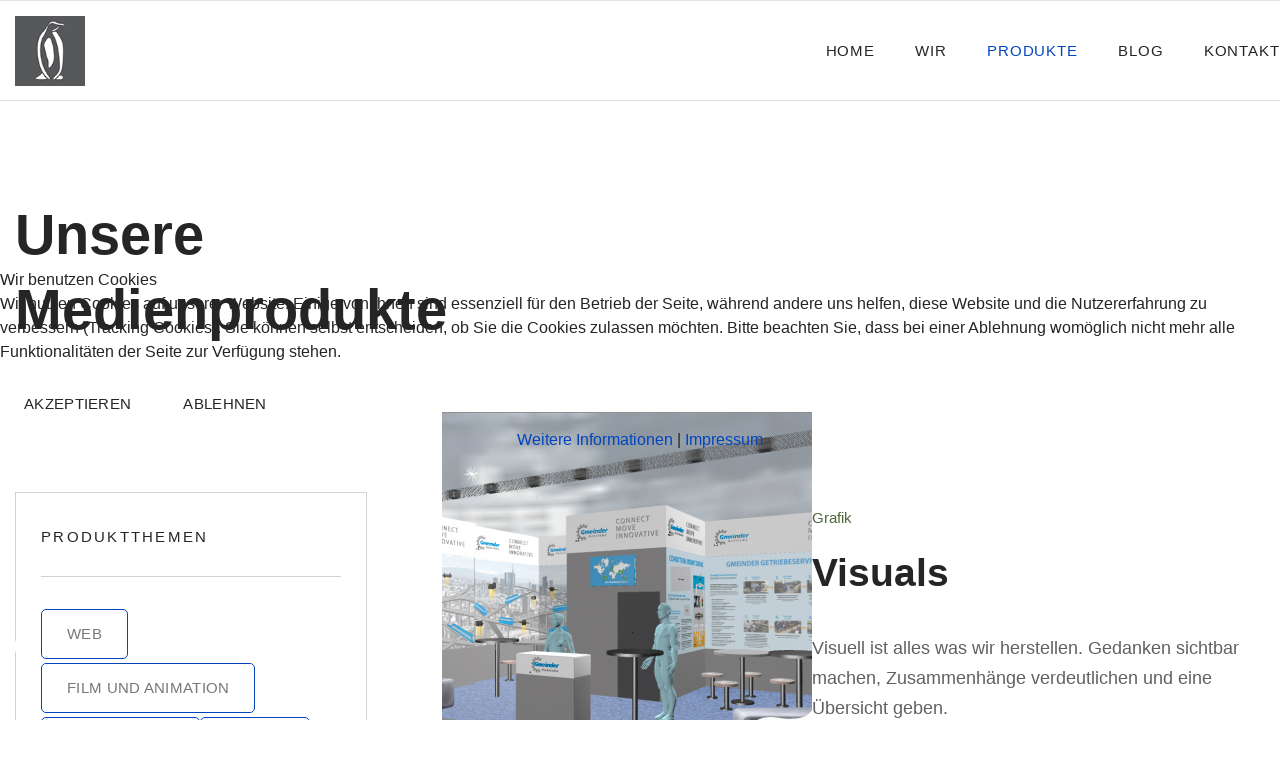

--- FILE ---
content_type: text/html; charset=utf-8
request_url: https://pinguinmedia.de/index.php/produkte/grafik
body_size: 19300
content:

<!doctype html>
<html lang="de-de" dir="ltr">
    
<head>
<script type="text/javascript">  (function(){    function blockCookies(disableCookies, disableLocal, disableSession){    if(disableCookies == 1){    if(!document.__defineGetter__){    Object.defineProperty(document, 'cookie',{    get: function(){ return ''; },    set: function(){ return true;}    });    }else{    var oldSetter = document.__lookupSetter__('cookie');    if(oldSetter) {    Object.defineProperty(document, 'cookie', {    get: function(){ return ''; },    set: function(v){    if(v.match(/reDimCookieHint\=/) || v.match(/2db719c7a3a3b445552013293141ecb6\=/)) {    oldSetter.call(document, v);    }    return true;    }    });    }    }    var cookies = document.cookie.split(';');    for (var i = 0; i < cookies.length; i++) {    var cookie = cookies[i];    var pos = cookie.indexOf('=');    var name = '';    if(pos > -1){    name = cookie.substr(0, pos);    }else{    name = cookie;    }    if(name.match(/reDimCookieHint/)) {    document.cookie = name + '=; expires=Thu, 01 Jan 1970 00:00:00 GMT';    }    }    }    if(disableLocal == 1){    window.localStorage.clear();    window.localStorage.__proto__ = Object.create(window.Storage.prototype);    window.localStorage.__proto__.setItem = function(){ return undefined; };    }    if(disableSession == 1){    window.sessionStorage.clear();    window.sessionStorage.__proto__ = Object.create(window.Storage.prototype);    window.sessionStorage.__proto__.setItem = function(){ return undefined; };    }    }    blockCookies(1,1,1);    }());    </script>


        <meta charset="utf-8">
        <meta name="viewport" content="width=device-width, initial-scale=1, shrink-to-fit=no">
        <link rel="canonical" href="https://pinguinmedia.de/index.php/produkte/grafik">
        <meta charset="utf-8">
	<meta name="rights" content="(c) Alois Roidl">
	<meta name="description" content="Kreative Lösungen, die begeistern. Unsere Werbeagentur bietet ganzheitliche visuelle Lösungen und individuelles Design. Jetzt unverbindlich beraten lassen!">
	<meta name="generator" content="Joomla! - Open Source Content Management">
	<title>Grafik</title>
	<link href="/index.php/produkte/grafik?format=feed&amp;type=rss" rel="alternate" type="application/rss+xml" title="Grafik">
	<link href="/index.php/produkte/grafik?format=feed&amp;type=atom" rel="alternate" type="application/atom+xml" title="Grafik">
	<link href="/images/template/2018-05-15-pm-logo_favicon_16px.jpg" rel="icon" type="image/jpeg">
<link href="/media/vendor/joomla-custom-elements/css/joomla-alert.min.css?0.4.1" rel="stylesheet">
	<link href="/plugins/system/cookiehint/css/redimstyle.css?e29f04" rel="stylesheet">
	<link href="/media/plg_system_jcemediabox/css/jcemediabox.min.css?7d30aa8b30a57b85d658fcd54426884a" rel="stylesheet">
	<link href="/templates/gourmand/css/bootstrap.min.css" rel="stylesheet">
	<link href="/plugins/system/helixultimate/assets/css/chosen.css" rel="stylesheet">
	<link href="/plugins/system/helixultimate/assets/css/system-j4.min.css" rel="stylesheet">
	<link href="/templates/gourmand/css/font-awesome.min.css" rel="stylesheet">
	<link href="/templates/gourmand/css/fa-v4-shims.css" rel="stylesheet">
	<link href="/templates/gourmand/css/template.css" rel="stylesheet">
	<link href="/templates/gourmand/css/presets/default.css" rel="stylesheet">
	<link href="/components/com_sppagebuilder/assets/css/dynamic-content.css?3e7e96fad5e237fb2d5a081c6cb11212" rel="stylesheet">
	<link href="/components/com_sppagebuilder/assets/css/font-awesome-6.min.css?3e7e96fad5e237fb2d5a081c6cb11212" rel="stylesheet">
	<link href="/components/com_sppagebuilder/assets/css/font-awesome-v4-shims.css?3e7e96fad5e237fb2d5a081c6cb11212" rel="stylesheet">
	<link href="/components/com_sppagebuilder/assets/css/animate.min.css?3e7e96fad5e237fb2d5a081c6cb11212" rel="stylesheet">
	<link href="/components/com_sppagebuilder/assets/css/sppagebuilder.css?3e7e96fad5e237fb2d5a081c6cb11212" rel="stylesheet">
	<link href="/components/com_sppagebuilder/assets/css/magnific-popup.css" rel="stylesheet">
	<link href="https://fonts.googleapis.com/css?family=&quot;Playfair Display&quot;:100,100italic,200,200italic,300,300italic,400,400italic,500,500italic,600,600italic,700,700italic,800,800italic,900,900italic&amp;display=swap" rel="stylesheet">
	<link href="/components/com_sppagebuilder/assets/css/color-switcher.css?3e7e96fad5e237fb2d5a081c6cb11212" rel="stylesheet">
	<style>#redim-cookiehint-modal {position: fixed; top: 0; bottom: 0; left: 0; right: 0; z-index: 99998; display: flex; justify-content : center; align-items : center;}</style>
	<style>body, p, h1, h2, h3, h4, h5, h6, a, li, span {font-family: Helvetica, Arial, sans-serif;}</style>
	<style>.logo-image {height:70px;}.logo-image-phone {height:70px;}</style>
	<style>@media(min-width: 1400px) {.sppb-row-container { max-width: 1320px; }}</style>
	<style>:root {--sppb-topbar-bg-color: #333333; --sppb-topbar-text-color: #aaaaaa; --sppb-header-bg-color: #ffffff; --sppb-logo-text-color: #0345bf; --sppb-menu-text-color: #252525; --sppb-menu-text-hover-color: #0345bf; --sppb-menu-text-active-color: #0345bf; --sppb-menu-dropdown-bg-color: #ffffff; --sppb-menu-dropdown-text-color: #252525; --sppb-menu-dropdown-text-hover-color: #0345bf; --sppb-menu-dropdown-text-active-color: #0345bf; --sppb-text-color: #252525; --sppb-bg-color: #ffffff; --sppb-link-color: #0345bf; --sppb-link-hover-color: #044cd0; --sppb-footer-bg-color: #171717; --sppb-footer-text-color: #ffffff; --sppb-footer-link-color: #a2a2a2; --sppb-footer-link-hover-color: #ffffff}</style>
<script src="/media/vendor/jquery/js/jquery.min.js?3.7.1"></script>
	<script src="/media/vendor/jquery/js/jquery-noconflict.min.js?3.7.1"></script>
	<script src="/media/mod_menu/js/menu.min.js?e29f04" type="module"></script>
	<script type="application/json" class="joomla-script-options new">{"data":{"breakpoints":{"tablet":991,"mobile":480},"header":{"stickyOffset":"100"}},"joomla.jtext":{"ERROR":"Fehler","MESSAGE":"Nachricht","NOTICE":"Hinweis","WARNING":"Warnung","JCLOSE":"Schließen","JOK":"OK","JOPEN":"Öffnen"},"system.paths":{"root":"","rootFull":"https:\/\/pinguinmedia.de\/","base":"","baseFull":"https:\/\/pinguinmedia.de\/"},"csrf.token":"17b957e67ff035f293a678bcd1acb507","accessibility-options":{"labels":{"menuTitle":"Bedienungshilfen","increaseText":"Schrift vergrößern","decreaseText":"Schrift verkleinern","increaseTextSpacing":"Zeichenabstand erhöhen","decreaseTextSpacing":"Zeichenabstand verringern","invertColors":"Farben umkehren","grayHues":"Graue Farbtöne","underlineLinks":"Links unterstreichen","bigCursor":"Großer Mauszeiger","readingGuide":"Zeilenlineal","textToSpeech":"Text vorlesen","speechToText":"Sprache zu Text","resetTitle":"Zurücksetzen","closeTitle":"Schließen"},"icon":{"position":{"left":{"size":"0","units":"px"}},"useEmojis":true},"hotkeys":{"enabled":true,"helpTitles":true},"textToSpeechLang":["de-DE"],"speechToTextLang":["de-DE"]},"plg_system_schedulerunner":{"interval":300}}</script>
	<script src="/media/system/js/core.min.js?a3d8f8"></script>
	<script src="/media/vendor/bootstrap/js/alert.min.js?5.3.8" type="module"></script>
	<script src="/media/vendor/bootstrap/js/button.min.js?5.3.8" type="module"></script>
	<script src="/media/vendor/bootstrap/js/carousel.min.js?5.3.8" type="module"></script>
	<script src="/media/vendor/bootstrap/js/collapse.min.js?5.3.8" type="module"></script>
	<script src="/media/vendor/bootstrap/js/dropdown.min.js?5.3.8" type="module"></script>
	<script src="/media/vendor/bootstrap/js/modal.min.js?5.3.8" type="module"></script>
	<script src="/media/vendor/bootstrap/js/offcanvas.min.js?5.3.8" type="module"></script>
	<script src="/media/vendor/bootstrap/js/popover.min.js?5.3.8" type="module"></script>
	<script src="/media/vendor/bootstrap/js/scrollspy.min.js?5.3.8" type="module"></script>
	<script src="/media/vendor/bootstrap/js/tab.min.js?5.3.8" type="module"></script>
	<script src="/media/vendor/bootstrap/js/toast.min.js?5.3.8" type="module"></script>
	<script src="/media/system/js/showon.min.js?e51227" type="module"></script>
	<script src="/media/system/js/messages.min.js?9a4811" type="module"></script>
	<script src="/media/vendor/accessibility/js/accessibility.min.js?3.0.17" defer></script>
	<script src="/media/plg_system_schedulerunner/js/run-schedule.min.js?229d3b" type="module"></script>
	<script src="/media/plg_system_jcemediabox/js/jcemediabox.min.js?7d30aa8b30a57b85d658fcd54426884a"></script>
	<script src="/plugins/system/helixultimate/assets/js/chosen.jquery.js"></script>
	<script src="/templates/gourmand/js/main.js"></script>
	<script src="/components/com_sppagebuilder/assets/js/dynamic-content.js?3e7e96fad5e237fb2d5a081c6cb11212"></script>
	<script src="/components/com_sppagebuilder/assets/js/jquery.parallax.js?3e7e96fad5e237fb2d5a081c6cb11212"></script>
	<script src="/components/com_sppagebuilder/assets/js/sppagebuilder.js?3e7e96fad5e237fb2d5a081c6cb11212" defer></script>
	<script src="/components/com_sppagebuilder/assets/js/jquery.magnific-popup.min.js"></script>
	<script src="/components/com_sppagebuilder/assets/js/addons/image.js"></script>
	<script src="/components/com_sppagebuilder/assets/js/addons/text_block.js"></script>
	<script src="/components/com_sppagebuilder/assets/js/color-switcher.js?3e7e96fad5e237fb2d5a081c6cb11212"></script>
	<script type="module">window.addEventListener("load", function() {new Accessibility(Joomla.getOptions("accessibility-options") || {});});</script>
	<script>jQuery(document).ready(function(){WfMediabox.init({"base":"\/","theme":"standard","width":"","height":"","lightbox":0,"shadowbox":0,"icons":1,"overlay":1,"overlay_opacity":0,"overlay_color":"","transition_speed":500,"close":2,"labels":{"close":"Close","next":"Next","previous":"Previous","cancel":"Cancel","numbers":"{{numbers}}","numbers_count":"{{current}} of {{total}}","download":"Download"},"swipe":true,"expand_on_click":true});});</script>
	<script>template="gourmand";</script>
	<script>
				document.addEventListener("DOMContentLoaded", () =>{
					window.htmlAddContent = window?.htmlAddContent || "";
					if (window.htmlAddContent) {
        				document.body.insertAdjacentHTML("beforeend", window.htmlAddContent);
					}
				});
			</script>
	<script>
			const initColorMode = () => {
				const colorVariableData = [];
				const sppbColorVariablePrefix = "--sppb";
				let activeColorMode = localStorage.getItem("sppbActiveColorMode") || "";
				activeColorMode = "";
				const modes = [];

				if(!modes?.includes(activeColorMode)) {
					activeColorMode = "";
					localStorage.setItem("sppbActiveColorMode", activeColorMode);
				}

				document?.body?.setAttribute("data-sppb-color-mode", activeColorMode);

				if (!localStorage.getItem("sppbActiveColorMode")) {
					localStorage.setItem("sppbActiveColorMode", activeColorMode);
				}

				if (window.sppbColorVariables) {
					const colorVariables = typeof(window.sppbColorVariables) === "string" ? JSON.parse(window.sppbColorVariables) : window.sppbColorVariables;

					for (const colorVariable of colorVariables) {
						const { path, value } = colorVariable;
						const variable = String(path[0]).trim().toLowerCase().replaceAll(" ", "-");
						const mode = path[1];
						const variableName = `${sppbColorVariablePrefix}-${variable}`;

						if (activeColorMode === mode) {
							colorVariableData.push(`${variableName}: ${value}`);
						}
					}

					document.documentElement.style.cssText += colorVariableData.join(";");
				}
			};

			window.sppbColorVariables = [];
			
			initColorMode();

			document.addEventListener("DOMContentLoaded", initColorMode);
		</script>
    </head>
    <body class="site helix-ultimate hu com_content com-content view-category layout-blog task-none itemid-182 de-de ltr sticky-header layout-fluid offcanvas-init offcanvs-position-left">
    
    <div class="body-wrapper">
        <div class="body-innerwrapper">
            <div id="sp-top-bar"><div class="container"><div class="container-inner"><div class="row"><div id="sp-top1" class="col-lg-6"><div class="sp-column text-center text-lg-start"><ul class="social-icons"><li class="social-icon-facebook"><a target="_blank" href="#" aria-label="facebook"><span class="fa fa-facebook" aria-hidden="true"></span></a></li><li class="social-icon-pinterest"><a target="_blank" href="#" aria-label="Pinterest"><span class="fa fa-pinterest" aria-hidden="true"></span></a></li><li><a target="_blank" href="#" aria-label="Youtube"><span class="fa fa-youtube" aria-hidden="true"></span></a></li><li class="social-icon-instagram"><a target="_blank" href="#" aria-label="Instagram"><span class="fa fa-instagram" aria-hidden="true"></span></a></li><li class="social-icon-whatsapp"><a href="whatsapp://send?abid=#&text=Hi" aria-label="WhatsApp"><span class="fa fa-whatsapp" aria-hidden="true"></span></a></li></ul></div></div><div id="sp-top2" class="col-lg-6"><div class="sp-column text-center text-lg-end"><ul class="sp-contact-info"><li class="sp-contact-phone"><span class="fa fa-phone" aria-hidden="true"></span> <a href="tel:+2288724444">+228 872 4444</a></li><li class="sp-contact-mobile"><span class="fa fa-mobile" aria-hidden="true"></span> <a href="tel:+7758724444">+775 872 4444</a></li><li class="sp-contact-email"><span class="fa fa-envelope" aria-hidden="true"></span> <a href="mailto:info@pinguinmedia.de">info@pinguinmedia.de</a></li><li class="sp-contact-time"><span class="fa fa-clock-o" aria-hidden="true"></span> Mo bis Fr 10 - 16 Uhr</li></ul></div></div></div></div></div></div><header id="sp-header"><div class="container"><div class="container-inner"><div class="row"><div id="sp-logo" class="col-12 col-lg-3"><div class="sp-column"><a id="offcanvas-toggler" aria-label="Navigation" class="offcanvas-toggler-left d-block d-lg-none" href="#"><span class="fa fa-bars" aria-hidden="true" title="Navigation"></span></a><div class="logo"><a href="/"><img class="logo-image d-none d-lg-inline-block" src="/images/template/2018 05 15 pm-logo_ohne _schrift_100px.jpg" alt="PINGUINmedia"><img class="logo-image-phone d-inline-block d-lg-none" src="/images/template/2018 05 15 pm-logo_ohne _schrift_100px.jpg" alt="PINGUINmedia"></a></div></div></div><div id="sp-menu" class="d-none d-lg-block col-lg-9"><div class="sp-column"><nav class="sp-megamenu-wrapper" role="navigation"><ul class="sp-megamenu-parent menu-animation-fade-down d-none d-lg-block"><li class="sp-menu-item"><a   href="/index.php"  >Home</a></li><li class="sp-menu-item"><a   href="/index.php/ueber-uns-wir"  >Wir</a></li><li class="sp-menu-item current-item active"><a aria-current="page"  href="/index.php/produkte"  >Produkte</a></li><li class="sp-menu-item"><a   href="/index.php/blog"  >Blog</a></li><li class="sp-menu-item"><a   href="/index.php/kontakt"  >Kontakt</a></li></ul></nav></div></div></div></div></div></header>            
<section id="sp-section-1" >

				
	
<div class="row">
	<div id="sp-title" class="col-lg-12 "><div class="sp-column "><div class="sp-page-title"><div class="container"><h2 class="sp-page-title-heading">Unsere Medienprodukte</h2></div></div></div></div></div>
				
	</section>

<section id="sp-main-body" >

										<div class="container">
					<div class="container-inner">
						
	
<div class="row">
	<aside id="sp-left" class="col-lg-4 "><div class="sp-column "><div class="sp-module "><h3 class="sp-module-title">Produktthemen</h3><div class="sp-module-content"><ul class="mod-articlescategories categories-module mod-list">
    <li>
        <a href="/index.php/produkte/web">
        Web                    </a>

                    </li>
    <li>
        <a href="/index.php/produkte/film-und-animation">
        Film und Animation                    </a>

                    </li>
    <li>
        <a href="/index.php/produkte/printmedien">
        Printmedien                    </a>

                    </li>
    <li class="active">
        <a href="/index.php/produkte/grafik">
        Grafik                    </a>

                    </li>
    <li>
        <a href="/index.php/produkte/social-media">
        Social Media                    </a>

                    </li>
    <li>
        <a href="/index.php/produkte/fotografie">
        Fotografie                    </a>

                    </li>
</ul>
</div></div><div class="sp-module "><div class="sp-module-content"><div class="mod-sppagebuilder  sp-page-builder" data-module_id="107">
	<div class="page-content">
		<section id="section-id-1613719645933" class="sppb-section" ><div class="sppb-row-container"><div class="sppb-row"><div class="sppb-col-md-12  " id="column-wrap-id-1613719645932"><div id="column-id-1613719645932" class="sppb-column " ><div class="sppb-column-addons"><div id="sppb-addon-wrapper-1613719645936" class="sppb-addon-wrapper  addon-root-image"><div id="sppb-addon-1613719645936" class="clearfix  "     ><div class="sppb-addon sppb-addon-single-image   sppb-addon-image-shape"><div class="sppb-addon-content"><div class="sppb-addon-single-image-container"><a href="#" ><img  class="sppb-img-responsive " src="/images/template/tab-img1.jpg"  alt="Image" title="" width="" height="" /></a></div></div></div><style type="text/css">#sppb-addon-1613719645936{
box-shadow: 0 0 0 0 #ffffff;
}#sppb-addon-1613719645936{
border-radius: 0px;
}
@media (max-width: 1199.98px) {#sppb-addon-1613719645936{}}
@media (max-width: 991.98px) {#sppb-addon-1613719645936{}}
@media (max-width: 767.98px) {#sppb-addon-1613719645936{}}
@media (max-width: 575.98px) {#sppb-addon-1613719645936{}}#sppb-addon-wrapper-1613719645936{
margin-top: 0px;
margin-right: 0px;
margin-bottom: 0px;
margin-left: 0px;
}
@media (max-width: 1199.98px) {#sppb-addon-wrapper-1613719645936{}}
@media (max-width: 991.98px) {#sppb-addon-wrapper-1613719645936{}}
@media (max-width: 767.98px) {#sppb-addon-wrapper-1613719645936{}}
@media (max-width: 575.98px) {#sppb-addon-wrapper-1613719645936{}}#sppb-addon-1613719645936 .sppb-addon-title{
}</style><style type="text/css">#sppb-addon-1613719645936 .sppb-addon-single-image-container img{
border-radius: 0px;
}#sppb-addon-1613719645936 img{
}#sppb-addon-1613719645936 .sppb-addon-single-image-container{
border-radius: 0px;
}#sppb-addon-1613719645936{
text-align: center;
}</style></div></div></div></div></div></div></div></section><style type="text/css">.sp-page-builder .page-content #section-id-1614160045578{box-shadow:0 0 0 0 #ffffff;}.sp-page-builder .page-content #section-id-1614160045578{padding-top:0px;padding-right:0px;padding-bottom:0px;padding-left:0px;margin-top:0px;margin-right:0px;margin-bottom:0px;margin-left:0px;border-radius:0px;}.sp-page-builder .page-content #section-id-1614160045578.sppb-row-overlay{border-radius:0px;}#column-id-1614160045577{border-radius:0px;}#column-wrap-id-1614160045577{max-width:100%;flex-basis:100%;}@media (max-width:1199.98px) {#column-wrap-id-1614160045577{max-width:100%;flex-basis:100%;}}@media (max-width:991.98px) {#column-wrap-id-1614160045577{max-width:100%;flex-basis:100%;}}@media (max-width:767.98px) {#column-wrap-id-1614160045577{max-width:100%;flex-basis:100%;}}@media (max-width:575.98px) {#column-wrap-id-1614160045577{max-width:100%;flex-basis:100%;}}#column-id-1614160045577 .sppb-column-overlay{border-radius:0px;}.sp-page-builder .page-content #section-id-1614161837190{box-shadow:0 0 0 0 #ffffff;}.sp-page-builder .page-content #section-id-1614161837190{padding-top:0px;padding-right:0px;padding-bottom:0px;padding-left:0px;margin-top:0px;margin-right:0px;margin-bottom:0px;margin-left:0px;border-radius:0px;}.sp-page-builder .page-content #section-id-1614161837190.sppb-row-overlay{border-radius:0px;}#column-id-1614161837189{border-radius:0px;}#column-wrap-id-1614161837189{max-width:100%;flex-basis:100%;}@media (max-width:1199.98px) {#column-wrap-id-1614161837189{max-width:100%;flex-basis:100%;}}@media (max-width:991.98px) {#column-wrap-id-1614161837189{max-width:100%;flex-basis:100%;}}@media (max-width:767.98px) {#column-wrap-id-1614161837189{max-width:100%;flex-basis:100%;}}@media (max-width:575.98px) {#column-wrap-id-1614161837189{max-width:100%;flex-basis:100%;}}#column-id-1614161837189 .sppb-column-overlay{border-radius:0px;}.sp-page-builder .page-content #section-id-1612349001955{box-shadow:0 0 0 0 #ffffff;}.sp-page-builder .page-content #section-id-1612349001955{padding-top:121px;padding-right:0px;padding-bottom:59px;padding-left:0px;margin-top:0px;margin-right:0px;margin-bottom:0px;margin-left:0px;border-radius:0px;}@media (max-width:767.98px) {.sp-page-builder .page-content #section-id-1612349001955{padding-top:40px;padding-right:0px;padding-bottom:20px;padding-left:0px;}}@media (max-width:575.98px) {.sp-page-builder .page-content #section-id-1612349001955{padding-top:40px;padding-right:0px;padding-bottom:20px;padding-left:0px;}}.sp-page-builder .page-content #section-id-1612349001955.sppb-row-overlay{border-radius:0px;}#column-id-1612349001954{border-radius:0px;}#column-wrap-id-1612349001954{max-width:25%;flex-basis:25%;}@media (max-width:1199.98px) {#column-wrap-id-1612349001954{max-width:33.333333333333%;flex-basis:33.333333333333%;}}@media (max-width:991.98px) {#column-wrap-id-1612349001954{max-width:33.333333333333%;flex-basis:33.333333333333%;}}@media (max-width:767.98px) {#column-wrap-id-1612349001954{max-width:100%;flex-basis:100%;}}@media (max-width:575.98px) {#column-wrap-id-1612349001954{max-width:100%;flex-basis:100%;}}#column-id-1612349001954 .sppb-column-overlay{border-radius:0px;}#column-id-1612349012396{border-radius:0px;}#column-wrap-id-1612349012396{max-width:75%;flex-basis:75%;}@media (max-width:1199.98px) {#column-wrap-id-1612349012396{max-width:66.666666666667%;flex-basis:66.666666666667%;}}@media (max-width:991.98px) {#column-wrap-id-1612349012396{max-width:66.666666666667%;flex-basis:66.666666666667%;}}@media (max-width:767.98px) {#column-wrap-id-1612349012396{max-width:100%;flex-basis:100%;}}@media (max-width:575.98px) {#column-wrap-id-1612349012396{max-width:100%;flex-basis:100%;}}#column-id-1612349012396 .sppb-column-overlay{border-radius:0px;}#column-id-1612349012397{border-radius:0px;}#column-wrap-id-1612349012397{max-width:25%;flex-basis:25%;}@media (max-width:1199.98px) {#column-wrap-id-1612349012397{max-width:33.333333333333%;flex-basis:33.333333333333%;}}@media (max-width:991.98px) {#column-wrap-id-1612349012397{max-width:33.333333333333%;flex-basis:33.333333333333%;}}@media (max-width:767.98px) {#column-wrap-id-1612349012397{max-width:100%;flex-basis:100%;}}@media (max-width:575.98px) {#column-wrap-id-1612349012397{max-width:100%;flex-basis:100%;}}#column-id-1612349012397 .sppb-column-overlay{border-radius:0px;}#column-id-1612349012398{border-radius:0px;}#column-wrap-id-1612349012398{max-width:25%;flex-basis:25%;}@media (max-width:1199.98px) {#column-wrap-id-1612349012398{max-width:33.333333333333%;flex-basis:33.333333333333%;}}@media (max-width:991.98px) {#column-wrap-id-1612349012398{max-width:33.333333333333%;flex-basis:33.333333333333%;}}@media (max-width:767.98px) {#column-wrap-id-1612349012398{max-width:100%;flex-basis:100%;}}@media (max-width:575.98px) {#column-wrap-id-1612349012398{max-width:100%;flex-basis:100%;}}#column-id-1612349012398 .sppb-column-overlay{border-radius:0px;}#column-id-1612349012399{border-radius:0px;}#column-wrap-id-1612349012399{max-width:25%;flex-basis:25%;}@media (max-width:1199.98px) {#column-wrap-id-1612349012399{max-width:33.333333333333%;flex-basis:33.333333333333%;}}@media (max-width:991.98px) {#column-wrap-id-1612349012399{max-width:33.333333333333%;flex-basis:33.333333333333%;}}@media (max-width:767.98px) {#column-wrap-id-1612349012399{max-width:100%;flex-basis:100%;}}@media (max-width:575.98px) {#column-wrap-id-1612349012399{max-width:100%;flex-basis:100%;}}#column-id-1612349012399 .sppb-column-overlay{border-radius:0px;}#column-id-1612349012400{border-radius:0px;}#column-wrap-id-1612349012400{max-width:25%;flex-basis:25%;}@media (max-width:1199.98px) {#column-wrap-id-1612349012400{max-width:50%;flex-basis:50%;}}@media (max-width:991.98px) {#column-wrap-id-1612349012400{max-width:50%;flex-basis:50%;}}@media (max-width:767.98px) {#column-wrap-id-1612349012400{max-width:100%;flex-basis:100%;}}@media (max-width:575.98px) {#column-wrap-id-1612349012400{max-width:100%;flex-basis:100%;}}#column-id-1612349012400 .sppb-column-overlay{border-radius:0px;}.sp-page-builder .page-content #section-id-1663145498895{box-shadow:0 0 0 0 #ffffff;}.sp-page-builder .page-content #section-id-1663145498895{padding-top:0px;padding-right:0px;padding-bottom:0px;padding-left:0px;margin-top:0px;margin-right:0px;margin-bottom:0px;margin-left:0px;border-radius:0px;}.sp-page-builder .page-content #section-id-1663145498895.sppb-row-overlay{border-radius:0px;}#column-id-1663145498896{border-radius:0px;}#column-wrap-id-1663145498896{max-width:50%;flex-basis:50%;}@media (max-width:1199.98px) {#column-wrap-id-1663145498896{max-width:50%;flex-basis:50%;}}@media (max-width:991.98px) {#column-wrap-id-1663145498896{max-width:100%;flex-basis:100%;}}@media (max-width:767.98px) {#column-wrap-id-1663145498896{max-width:100%;flex-basis:100%;}}@media (max-width:575.98px) {#column-wrap-id-1663145498896{max-width:100%;flex-basis:100%;}}#column-id-1663145498896 .sppb-column-overlay{border-radius:0px;}#column-wrap-id-1663145498899{max-width:50%;flex-basis:50%;}@media (max-width:1199.98px) {#column-wrap-id-1663145498899{max-width:50%;flex-basis:50%;}}@media (max-width:991.98px) {#column-wrap-id-1663145498899{max-width:100%;flex-basis:100%;}}@media (max-width:767.98px) {#column-wrap-id-1663145498899{max-width:100%;flex-basis:100%;}}@media (max-width:575.98px) {#column-wrap-id-1663145498899{max-width:100%;flex-basis:100%;}}.sp-page-builder .page-content #section-id-1613719645933{box-shadow:0 0 0 0 #ffffff;}.sp-page-builder .page-content #section-id-1613719645933{padding-top:0px;padding-right:0px;padding-bottom:0px;padding-left:0px;margin-top:0px;margin-right:0px;margin-bottom:0px;margin-left:0px;border-radius:0px;}.sp-page-builder .page-content #section-id-1613719645933.sppb-row-overlay{border-radius:0px;}#column-id-1613719645932{border-radius:0px;}#column-wrap-id-1613719645932{max-width:100%;flex-basis:100%;}@media (max-width:1199.98px) {#column-wrap-id-1613719645932{max-width:100%;flex-basis:100%;}}@media (max-width:991.98px) {#column-wrap-id-1613719645932{max-width:100%;flex-basis:100%;}}@media (max-width:767.98px) {#column-wrap-id-1613719645932{max-width:100%;flex-basis:100%;}}@media (max-width:575.98px) {#column-wrap-id-1613719645932{max-width:100%;flex-basis:100%;}}#column-id-1613719645932 .sppb-column-overlay{border-radius:0px;}</style>	</div>
</div></div></div><div class="sp-module "><div class="sp-module-content"><div class="mod-sppagebuilder  sp-page-builder" data-module_id="115">
	<div class="page-content">
		<section id="section-id-1614339277523" class="sppb-section" ><div class="sppb-row-container"><div class="sppb-row"><div class="sppb-col-md-12  " id="column-wrap-id-1614339277522"><div id="column-id-1614339277522" class="sppb-column " ><div class="sppb-column-addons"><div id="sppb-addon-wrapper-1614339277526" class="sppb-addon-wrapper  addon-root-icons-group"><div id="sppb-addon-1614339277526" class="clearfix  "     ><div class="sppb-addon sppb-addon-icons-group  icons-group-title-postion-top"><h4 class="sppb-addon-title">Follow us</h4><ul class="sppb-icons-group-list"><li id="icon-16143392775261" class=""><a href="#" aria-label="Twitter" ><i class="fab fa-twitter " aria-hidden="true" title="Twitter"></i><span class="sppb-form-label-visually-hidden">Twitter</span></a></li><li id="icon-16143392775262" class=""><a href="#" aria-label="Facebook" ><i class="fab fa-facebook-f " aria-hidden="true" title="Facebook"></i><span class="sppb-form-label-visually-hidden">Facebook</span></a></li><li id="icon-16143392775263" class=""><a href="#" aria-label="Linkedin" ><i class="fab fa-linkedin " aria-hidden="true" title="Linkedin"></i><span class="sppb-form-label-visually-hidden">Linkedin</span></a></li><li id="icon-16143392775264" class=""><a href="#" aria-label="Youtube" ><i class="fab fa-youtube " aria-hidden="true" title="Youtube"></i><span class="sppb-form-label-visually-hidden">Youtube</span></a></li></ul></div><style type="text/css">#sppb-addon-1614339277526{
box-shadow: 0 0 0 0 #ffffff;
}#sppb-addon-1614339277526{
border-radius: 0px;
}
@media (max-width: 1199.98px) {#sppb-addon-1614339277526{}}
@media (max-width: 991.98px) {#sppb-addon-1614339277526{}}
@media (max-width: 767.98px) {#sppb-addon-1614339277526{}}
@media (max-width: 575.98px) {#sppb-addon-1614339277526{}}#sppb-addon-wrapper-1614339277526{
margin-top: 0px;
margin-right: 0px;
margin-bottom: 0px;
margin-left: 0px;
}
@media (max-width: 1199.98px) {#sppb-addon-wrapper-1614339277526{}}
@media (max-width: 991.98px) {#sppb-addon-wrapper-1614339277526{}}
@media (max-width: 767.98px) {#sppb-addon-wrapper-1614339277526{}}
@media (max-width: 575.98px) {#sppb-addon-wrapper-1614339277526{}}#sppb-addon-1614339277526 .sppb-addon-title{
}
#sppb-addon-1614339277526 .sppb-addon-title{
font-family: Playfair Display;
font-size: 31px;
line-height: 43px;
}
@media (max-width: 1199.98px) {#sppb-addon-1614339277526 .sppb-addon-title{}}
@media (max-width: 991.98px) {#sppb-addon-1614339277526 .sppb-addon-title{}}
@media (max-width: 767.98px) {#sppb-addon-1614339277526 .sppb-addon-title{}}
@media (max-width: 575.98px) {#sppb-addon-1614339277526 .sppb-addon-title{}}#sppb-addon-1614339277526 .sppb-addon-icons-group .sppb-addon-title{border-bottom:1px solid rgba(29, 29, 29, 0.1);padding-bottom:25px;margin-bottom:15px;}</style><style type="text/css">#sppb-addon-1614339277526 .sppb-icons-group-list li{
margin: 5px;
}
@media (max-width: 1199.98px) {#sppb-addon-1614339277526 .sppb-icons-group-list li{}}
@media (max-width: 991.98px) {#sppb-addon-1614339277526 .sppb-icons-group-list li{}}
@media (max-width: 767.98px) {#sppb-addon-1614339277526 .sppb-icons-group-list li{}}
@media (max-width: 575.98px) {#sppb-addon-1614339277526 .sppb-icons-group-list li{}}#sppb-addon-1614339277526 .sppb-icons-group-list{
margin: -5px;
}
@media (max-width: 1199.98px) {#sppb-addon-1614339277526 .sppb-icons-group-list{}}
@media (max-width: 991.98px) {#sppb-addon-1614339277526 .sppb-icons-group-list{}}
@media (max-width: 767.98px) {#sppb-addon-1614339277526 .sppb-icons-group-list{}}
@media (max-width: 575.98px) {#sppb-addon-1614339277526 .sppb-icons-group-list{}}#sppb-addon-1614339277526 .sppb-icons-group-list li#icon-16143392775261 a{
font-size: 20px;
}
@media (max-width: 1199.98px) {#sppb-addon-1614339277526 .sppb-icons-group-list li#icon-16143392775261 a{}}
@media (max-width: 991.98px) {#sppb-addon-1614339277526 .sppb-icons-group-list li#icon-16143392775261 a{}}
@media (max-width: 767.98px) {#sppb-addon-1614339277526 .sppb-icons-group-list li#icon-16143392775261 a{}}
@media (max-width: 575.98px) {#sppb-addon-1614339277526 .sppb-icons-group-list li#icon-16143392775261 a{}}#sppb-addon-1614339277526 .sppb-icons-group-list li#icon-16143392775261 a{
color: rgba(29, 29, 29, 0.6);
}
@media (max-width: 1199.98px) {#sppb-addon-1614339277526 .sppb-icons-group-list li#icon-16143392775261 a{}}
@media (max-width: 991.98px) {#sppb-addon-1614339277526 .sppb-icons-group-list li#icon-16143392775261 a{padding-top: 10px;
padding-right: 10px;
padding-bottom: 10px;
padding-left: 10px;}}
@media (max-width: 767.98px) {#sppb-addon-1614339277526 .sppb-icons-group-list li#icon-16143392775261 a{}}
@media (max-width: 575.98px) {#sppb-addon-1614339277526 .sppb-icons-group-list li#icon-16143392775261 a{}}#sppb-addon-1614339277526 .sppb-icons-group-list li#icon-16143392775261 .sppb-icons-label-text{
}#sppb-addon-1614339277526 .sppb-icons-group-list li#icon-16143392775261{
display: inline-block;
font-size: 20px;
}
@media (max-width: 1199.98px) {#sppb-addon-1614339277526 .sppb-icons-group-list li#icon-16143392775261{}}
@media (max-width: 991.98px) {#sppb-addon-1614339277526 .sppb-icons-group-list li#icon-16143392775261{}}
@media (max-width: 767.98px) {#sppb-addon-1614339277526 .sppb-icons-group-list li#icon-16143392775261{}}
@media (max-width: 575.98px) {#sppb-addon-1614339277526 .sppb-icons-group-list li#icon-16143392775261{}}#sppb-addon-1614339277526 .sppb-icons-group-list li#icon-16143392775261 .sppb-icons-label-text{
font-size: 16px;
}
@media (max-width: 1199.98px) {#sppb-addon-1614339277526 .sppb-icons-group-list li#icon-16143392775261 .sppb-icons-label-text{}}
@media (max-width: 991.98px) {#sppb-addon-1614339277526 .sppb-icons-group-list li#icon-16143392775261 .sppb-icons-label-text{font-size: 16px;}}
@media (max-width: 767.98px) {#sppb-addon-1614339277526 .sppb-icons-group-list li#icon-16143392775261 .sppb-icons-label-text{}}
@media (max-width: 575.98px) {#sppb-addon-1614339277526 .sppb-icons-group-list li#icon-16143392775261 .sppb-icons-label-text{}}#sppb-addon-1614339277526 .sppb-icons-group-list li#icon-16143392775261 a:hover{
color: #608049;
}#sppb-addon-1614339277526 .sppb-icons-group-list li#icon-16143392775261 a{
margin: 5px;
}
@media (max-width: 1199.98px) {#sppb-addon-1614339277526 .sppb-icons-group-list li#icon-16143392775261 a{}}
@media (max-width: 991.98px) {#sppb-addon-1614339277526 .sppb-icons-group-list li#icon-16143392775261 a{}}
@media (max-width: 767.98px) {#sppb-addon-1614339277526 .sppb-icons-group-list li#icon-16143392775261 a{}}
@media (max-width: 575.98px) {#sppb-addon-1614339277526 .sppb-icons-group-list li#icon-16143392775261 a{}}
#sppb-addon-1614339277526 .sppb-icons-group-list li{
margin: 5px;
}
@media (max-width: 1199.98px) {#sppb-addon-1614339277526 .sppb-icons-group-list li{}}
@media (max-width: 991.98px) {#sppb-addon-1614339277526 .sppb-icons-group-list li{}}
@media (max-width: 767.98px) {#sppb-addon-1614339277526 .sppb-icons-group-list li{}}
@media (max-width: 575.98px) {#sppb-addon-1614339277526 .sppb-icons-group-list li{}}#sppb-addon-1614339277526 .sppb-icons-group-list{
margin: -5px;
}
@media (max-width: 1199.98px) {#sppb-addon-1614339277526 .sppb-icons-group-list{}}
@media (max-width: 991.98px) {#sppb-addon-1614339277526 .sppb-icons-group-list{}}
@media (max-width: 767.98px) {#sppb-addon-1614339277526 .sppb-icons-group-list{}}
@media (max-width: 575.98px) {#sppb-addon-1614339277526 .sppb-icons-group-list{}}#sppb-addon-1614339277526 .sppb-icons-group-list li#icon-16143392775262 a{
font-size: 20px;
}
@media (max-width: 1199.98px) {#sppb-addon-1614339277526 .sppb-icons-group-list li#icon-16143392775262 a{}}
@media (max-width: 991.98px) {#sppb-addon-1614339277526 .sppb-icons-group-list li#icon-16143392775262 a{}}
@media (max-width: 767.98px) {#sppb-addon-1614339277526 .sppb-icons-group-list li#icon-16143392775262 a{}}
@media (max-width: 575.98px) {#sppb-addon-1614339277526 .sppb-icons-group-list li#icon-16143392775262 a{}}#sppb-addon-1614339277526 .sppb-icons-group-list li#icon-16143392775262 a{
color: rgba(29, 29, 29, 0.6);
}
@media (max-width: 1199.98px) {#sppb-addon-1614339277526 .sppb-icons-group-list li#icon-16143392775262 a{}}
@media (max-width: 991.98px) {#sppb-addon-1614339277526 .sppb-icons-group-list li#icon-16143392775262 a{padding-top: 10px;
padding-right: 10px;
padding-bottom: 10px;
padding-left: 10px;}}
@media (max-width: 767.98px) {#sppb-addon-1614339277526 .sppb-icons-group-list li#icon-16143392775262 a{}}
@media (max-width: 575.98px) {#sppb-addon-1614339277526 .sppb-icons-group-list li#icon-16143392775262 a{}}#sppb-addon-1614339277526 .sppb-icons-group-list li#icon-16143392775262 .sppb-icons-label-text{
}#sppb-addon-1614339277526 .sppb-icons-group-list li#icon-16143392775262{
display: inline-block;
font-size: 20px;
}
@media (max-width: 1199.98px) {#sppb-addon-1614339277526 .sppb-icons-group-list li#icon-16143392775262{}}
@media (max-width: 991.98px) {#sppb-addon-1614339277526 .sppb-icons-group-list li#icon-16143392775262{}}
@media (max-width: 767.98px) {#sppb-addon-1614339277526 .sppb-icons-group-list li#icon-16143392775262{}}
@media (max-width: 575.98px) {#sppb-addon-1614339277526 .sppb-icons-group-list li#icon-16143392775262{}}#sppb-addon-1614339277526 .sppb-icons-group-list li#icon-16143392775262 .sppb-icons-label-text{
font-size: 16px;
}
@media (max-width: 1199.98px) {#sppb-addon-1614339277526 .sppb-icons-group-list li#icon-16143392775262 .sppb-icons-label-text{}}
@media (max-width: 991.98px) {#sppb-addon-1614339277526 .sppb-icons-group-list li#icon-16143392775262 .sppb-icons-label-text{font-size: 16px;}}
@media (max-width: 767.98px) {#sppb-addon-1614339277526 .sppb-icons-group-list li#icon-16143392775262 .sppb-icons-label-text{}}
@media (max-width: 575.98px) {#sppb-addon-1614339277526 .sppb-icons-group-list li#icon-16143392775262 .sppb-icons-label-text{}}#sppb-addon-1614339277526 .sppb-icons-group-list li#icon-16143392775262 a:hover{
color: #608049;
}#sppb-addon-1614339277526 .sppb-icons-group-list li#icon-16143392775262 a{
margin: 5px;
}
@media (max-width: 1199.98px) {#sppb-addon-1614339277526 .sppb-icons-group-list li#icon-16143392775262 a{}}
@media (max-width: 991.98px) {#sppb-addon-1614339277526 .sppb-icons-group-list li#icon-16143392775262 a{}}
@media (max-width: 767.98px) {#sppb-addon-1614339277526 .sppb-icons-group-list li#icon-16143392775262 a{}}
@media (max-width: 575.98px) {#sppb-addon-1614339277526 .sppb-icons-group-list li#icon-16143392775262 a{}}
#sppb-addon-1614339277526 .sppb-icons-group-list li{
margin: 5px;
}
@media (max-width: 1199.98px) {#sppb-addon-1614339277526 .sppb-icons-group-list li{}}
@media (max-width: 991.98px) {#sppb-addon-1614339277526 .sppb-icons-group-list li{}}
@media (max-width: 767.98px) {#sppb-addon-1614339277526 .sppb-icons-group-list li{}}
@media (max-width: 575.98px) {#sppb-addon-1614339277526 .sppb-icons-group-list li{}}#sppb-addon-1614339277526 .sppb-icons-group-list{
margin: -5px;
}
@media (max-width: 1199.98px) {#sppb-addon-1614339277526 .sppb-icons-group-list{}}
@media (max-width: 991.98px) {#sppb-addon-1614339277526 .sppb-icons-group-list{}}
@media (max-width: 767.98px) {#sppb-addon-1614339277526 .sppb-icons-group-list{}}
@media (max-width: 575.98px) {#sppb-addon-1614339277526 .sppb-icons-group-list{}}#sppb-addon-1614339277526 .sppb-icons-group-list li#icon-16143392775263 a{
font-size: 20px;
}
@media (max-width: 1199.98px) {#sppb-addon-1614339277526 .sppb-icons-group-list li#icon-16143392775263 a{}}
@media (max-width: 991.98px) {#sppb-addon-1614339277526 .sppb-icons-group-list li#icon-16143392775263 a{}}
@media (max-width: 767.98px) {#sppb-addon-1614339277526 .sppb-icons-group-list li#icon-16143392775263 a{}}
@media (max-width: 575.98px) {#sppb-addon-1614339277526 .sppb-icons-group-list li#icon-16143392775263 a{}}#sppb-addon-1614339277526 .sppb-icons-group-list li#icon-16143392775263 a{
color: rgba(29, 29, 29, 0.6);
}
@media (max-width: 1199.98px) {#sppb-addon-1614339277526 .sppb-icons-group-list li#icon-16143392775263 a{}}
@media (max-width: 991.98px) {#sppb-addon-1614339277526 .sppb-icons-group-list li#icon-16143392775263 a{padding-top: 10px;
padding-right: 10px;
padding-bottom: 10px;
padding-left: 10px;}}
@media (max-width: 767.98px) {#sppb-addon-1614339277526 .sppb-icons-group-list li#icon-16143392775263 a{}}
@media (max-width: 575.98px) {#sppb-addon-1614339277526 .sppb-icons-group-list li#icon-16143392775263 a{}}#sppb-addon-1614339277526 .sppb-icons-group-list li#icon-16143392775263 .sppb-icons-label-text{
}#sppb-addon-1614339277526 .sppb-icons-group-list li#icon-16143392775263{
display: inline-block;
font-size: 20px;
}
@media (max-width: 1199.98px) {#sppb-addon-1614339277526 .sppb-icons-group-list li#icon-16143392775263{}}
@media (max-width: 991.98px) {#sppb-addon-1614339277526 .sppb-icons-group-list li#icon-16143392775263{}}
@media (max-width: 767.98px) {#sppb-addon-1614339277526 .sppb-icons-group-list li#icon-16143392775263{}}
@media (max-width: 575.98px) {#sppb-addon-1614339277526 .sppb-icons-group-list li#icon-16143392775263{}}#sppb-addon-1614339277526 .sppb-icons-group-list li#icon-16143392775263 .sppb-icons-label-text{
font-size: 16px;
}
@media (max-width: 1199.98px) {#sppb-addon-1614339277526 .sppb-icons-group-list li#icon-16143392775263 .sppb-icons-label-text{}}
@media (max-width: 991.98px) {#sppb-addon-1614339277526 .sppb-icons-group-list li#icon-16143392775263 .sppb-icons-label-text{font-size: 16px;}}
@media (max-width: 767.98px) {#sppb-addon-1614339277526 .sppb-icons-group-list li#icon-16143392775263 .sppb-icons-label-text{}}
@media (max-width: 575.98px) {#sppb-addon-1614339277526 .sppb-icons-group-list li#icon-16143392775263 .sppb-icons-label-text{}}#sppb-addon-1614339277526 .sppb-icons-group-list li#icon-16143392775263 a:hover{
color: #608049;
}#sppb-addon-1614339277526 .sppb-icons-group-list li#icon-16143392775263 a{
margin: 5px;
}
@media (max-width: 1199.98px) {#sppb-addon-1614339277526 .sppb-icons-group-list li#icon-16143392775263 a{}}
@media (max-width: 991.98px) {#sppb-addon-1614339277526 .sppb-icons-group-list li#icon-16143392775263 a{}}
@media (max-width: 767.98px) {#sppb-addon-1614339277526 .sppb-icons-group-list li#icon-16143392775263 a{}}
@media (max-width: 575.98px) {#sppb-addon-1614339277526 .sppb-icons-group-list li#icon-16143392775263 a{}}
#sppb-addon-1614339277526 .sppb-icons-group-list li{
margin: 5px;
}
@media (max-width: 1199.98px) {#sppb-addon-1614339277526 .sppb-icons-group-list li{}}
@media (max-width: 991.98px) {#sppb-addon-1614339277526 .sppb-icons-group-list li{}}
@media (max-width: 767.98px) {#sppb-addon-1614339277526 .sppb-icons-group-list li{}}
@media (max-width: 575.98px) {#sppb-addon-1614339277526 .sppb-icons-group-list li{}}#sppb-addon-1614339277526 .sppb-icons-group-list{
margin: -5px;
}
@media (max-width: 1199.98px) {#sppb-addon-1614339277526 .sppb-icons-group-list{}}
@media (max-width: 991.98px) {#sppb-addon-1614339277526 .sppb-icons-group-list{}}
@media (max-width: 767.98px) {#sppb-addon-1614339277526 .sppb-icons-group-list{}}
@media (max-width: 575.98px) {#sppb-addon-1614339277526 .sppb-icons-group-list{}}#sppb-addon-1614339277526 .sppb-icons-group-list li#icon-16143392775264 a{
font-size: 20px;
}
@media (max-width: 1199.98px) {#sppb-addon-1614339277526 .sppb-icons-group-list li#icon-16143392775264 a{}}
@media (max-width: 991.98px) {#sppb-addon-1614339277526 .sppb-icons-group-list li#icon-16143392775264 a{}}
@media (max-width: 767.98px) {#sppb-addon-1614339277526 .sppb-icons-group-list li#icon-16143392775264 a{}}
@media (max-width: 575.98px) {#sppb-addon-1614339277526 .sppb-icons-group-list li#icon-16143392775264 a{}}#sppb-addon-1614339277526 .sppb-icons-group-list li#icon-16143392775264 a{
color: rgba(29, 29, 29, 0.6);
}
@media (max-width: 1199.98px) {#sppb-addon-1614339277526 .sppb-icons-group-list li#icon-16143392775264 a{}}
@media (max-width: 991.98px) {#sppb-addon-1614339277526 .sppb-icons-group-list li#icon-16143392775264 a{padding-top: 10px;
padding-right: 10px;
padding-bottom: 10px;
padding-left: 10px;}}
@media (max-width: 767.98px) {#sppb-addon-1614339277526 .sppb-icons-group-list li#icon-16143392775264 a{}}
@media (max-width: 575.98px) {#sppb-addon-1614339277526 .sppb-icons-group-list li#icon-16143392775264 a{}}#sppb-addon-1614339277526 .sppb-icons-group-list li#icon-16143392775264 .sppb-icons-label-text{
}#sppb-addon-1614339277526 .sppb-icons-group-list li#icon-16143392775264{
display: inline-block;
font-size: 20px;
}
@media (max-width: 1199.98px) {#sppb-addon-1614339277526 .sppb-icons-group-list li#icon-16143392775264{}}
@media (max-width: 991.98px) {#sppb-addon-1614339277526 .sppb-icons-group-list li#icon-16143392775264{}}
@media (max-width: 767.98px) {#sppb-addon-1614339277526 .sppb-icons-group-list li#icon-16143392775264{}}
@media (max-width: 575.98px) {#sppb-addon-1614339277526 .sppb-icons-group-list li#icon-16143392775264{}}#sppb-addon-1614339277526 .sppb-icons-group-list li#icon-16143392775264 .sppb-icons-label-text{
font-size: 16px;
}
@media (max-width: 1199.98px) {#sppb-addon-1614339277526 .sppb-icons-group-list li#icon-16143392775264 .sppb-icons-label-text{}}
@media (max-width: 991.98px) {#sppb-addon-1614339277526 .sppb-icons-group-list li#icon-16143392775264 .sppb-icons-label-text{font-size: 16px;}}
@media (max-width: 767.98px) {#sppb-addon-1614339277526 .sppb-icons-group-list li#icon-16143392775264 .sppb-icons-label-text{}}
@media (max-width: 575.98px) {#sppb-addon-1614339277526 .sppb-icons-group-list li#icon-16143392775264 .sppb-icons-label-text{}}#sppb-addon-1614339277526 .sppb-icons-group-list li#icon-16143392775264 a:hover{
color: #608049;
}#sppb-addon-1614339277526 .sppb-icons-group-list li#icon-16143392775264 a{
margin: 5px;
}
@media (max-width: 1199.98px) {#sppb-addon-1614339277526 .sppb-icons-group-list li#icon-16143392775264 a{}}
@media (max-width: 991.98px) {#sppb-addon-1614339277526 .sppb-icons-group-list li#icon-16143392775264 a{}}
@media (max-width: 767.98px) {#sppb-addon-1614339277526 .sppb-icons-group-list li#icon-16143392775264 a{}}
@media (max-width: 575.98px) {#sppb-addon-1614339277526 .sppb-icons-group-list li#icon-16143392775264 a{}}#sppb-addon-1614339277526 .sppb-addon-icons-group{
text-align: center;
}#sppb-addon-1614339277526 .sppb-addon-title{
margin-top: 0px;
margin-right: 0px;
margin-bottom: 0px;
margin-left: 0px;
padding-top: 0px;
padding-right: 0px;
padding-bottom: 0px;
padding-left: 0px;
}
@media (max-width: 1199.98px) {#sppb-addon-1614339277526 .sppb-addon-title{}}
@media (max-width: 991.98px) {#sppb-addon-1614339277526 .sppb-addon-title{}}
@media (max-width: 767.98px) {#sppb-addon-1614339277526 .sppb-addon-title{}}
@media (max-width: 575.98px) {#sppb-addon-1614339277526 .sppb-addon-title{}}</style></div></div></div></div></div></div></div></section><style type="text/css">.sp-page-builder .page-content #section-id-1614160045578{box-shadow:0 0 0 0 #ffffff;}.sp-page-builder .page-content #section-id-1614160045578{padding-top:0px;padding-right:0px;padding-bottom:0px;padding-left:0px;margin-top:0px;margin-right:0px;margin-bottom:0px;margin-left:0px;border-radius:0px;}.sp-page-builder .page-content #section-id-1614160045578.sppb-row-overlay{border-radius:0px;}#column-id-1614160045577{border-radius:0px;}#column-wrap-id-1614160045577{max-width:100%;flex-basis:100%;}@media (max-width:1199.98px) {#column-wrap-id-1614160045577{max-width:100%;flex-basis:100%;}}@media (max-width:991.98px) {#column-wrap-id-1614160045577{max-width:100%;flex-basis:100%;}}@media (max-width:767.98px) {#column-wrap-id-1614160045577{max-width:100%;flex-basis:100%;}}@media (max-width:575.98px) {#column-wrap-id-1614160045577{max-width:100%;flex-basis:100%;}}#column-id-1614160045577 .sppb-column-overlay{border-radius:0px;}.sp-page-builder .page-content #section-id-1614161837190{box-shadow:0 0 0 0 #ffffff;}.sp-page-builder .page-content #section-id-1614161837190{padding-top:0px;padding-right:0px;padding-bottom:0px;padding-left:0px;margin-top:0px;margin-right:0px;margin-bottom:0px;margin-left:0px;border-radius:0px;}.sp-page-builder .page-content #section-id-1614161837190.sppb-row-overlay{border-radius:0px;}#column-id-1614161837189{border-radius:0px;}#column-wrap-id-1614161837189{max-width:100%;flex-basis:100%;}@media (max-width:1199.98px) {#column-wrap-id-1614161837189{max-width:100%;flex-basis:100%;}}@media (max-width:991.98px) {#column-wrap-id-1614161837189{max-width:100%;flex-basis:100%;}}@media (max-width:767.98px) {#column-wrap-id-1614161837189{max-width:100%;flex-basis:100%;}}@media (max-width:575.98px) {#column-wrap-id-1614161837189{max-width:100%;flex-basis:100%;}}#column-id-1614161837189 .sppb-column-overlay{border-radius:0px;}.sp-page-builder .page-content #section-id-1612349001955{box-shadow:0 0 0 0 #ffffff;}.sp-page-builder .page-content #section-id-1612349001955{padding-top:121px;padding-right:0px;padding-bottom:59px;padding-left:0px;margin-top:0px;margin-right:0px;margin-bottom:0px;margin-left:0px;border-radius:0px;}@media (max-width:767.98px) {.sp-page-builder .page-content #section-id-1612349001955{padding-top:40px;padding-right:0px;padding-bottom:20px;padding-left:0px;}}@media (max-width:575.98px) {.sp-page-builder .page-content #section-id-1612349001955{padding-top:40px;padding-right:0px;padding-bottom:20px;padding-left:0px;}}.sp-page-builder .page-content #section-id-1612349001955.sppb-row-overlay{border-radius:0px;}#column-id-1612349001954{border-radius:0px;}#column-wrap-id-1612349001954{max-width:25%;flex-basis:25%;}@media (max-width:1199.98px) {#column-wrap-id-1612349001954{max-width:33.333333333333%;flex-basis:33.333333333333%;}}@media (max-width:991.98px) {#column-wrap-id-1612349001954{max-width:33.333333333333%;flex-basis:33.333333333333%;}}@media (max-width:767.98px) {#column-wrap-id-1612349001954{max-width:100%;flex-basis:100%;}}@media (max-width:575.98px) {#column-wrap-id-1612349001954{max-width:100%;flex-basis:100%;}}#column-id-1612349001954 .sppb-column-overlay{border-radius:0px;}#column-id-1612349012396{border-radius:0px;}#column-wrap-id-1612349012396{max-width:75%;flex-basis:75%;}@media (max-width:1199.98px) {#column-wrap-id-1612349012396{max-width:66.666666666667%;flex-basis:66.666666666667%;}}@media (max-width:991.98px) {#column-wrap-id-1612349012396{max-width:66.666666666667%;flex-basis:66.666666666667%;}}@media (max-width:767.98px) {#column-wrap-id-1612349012396{max-width:100%;flex-basis:100%;}}@media (max-width:575.98px) {#column-wrap-id-1612349012396{max-width:100%;flex-basis:100%;}}#column-id-1612349012396 .sppb-column-overlay{border-radius:0px;}#column-id-1612349012397{border-radius:0px;}#column-wrap-id-1612349012397{max-width:25%;flex-basis:25%;}@media (max-width:1199.98px) {#column-wrap-id-1612349012397{max-width:33.333333333333%;flex-basis:33.333333333333%;}}@media (max-width:991.98px) {#column-wrap-id-1612349012397{max-width:33.333333333333%;flex-basis:33.333333333333%;}}@media (max-width:767.98px) {#column-wrap-id-1612349012397{max-width:100%;flex-basis:100%;}}@media (max-width:575.98px) {#column-wrap-id-1612349012397{max-width:100%;flex-basis:100%;}}#column-id-1612349012397 .sppb-column-overlay{border-radius:0px;}#column-id-1612349012398{border-radius:0px;}#column-wrap-id-1612349012398{max-width:25%;flex-basis:25%;}@media (max-width:1199.98px) {#column-wrap-id-1612349012398{max-width:33.333333333333%;flex-basis:33.333333333333%;}}@media (max-width:991.98px) {#column-wrap-id-1612349012398{max-width:33.333333333333%;flex-basis:33.333333333333%;}}@media (max-width:767.98px) {#column-wrap-id-1612349012398{max-width:100%;flex-basis:100%;}}@media (max-width:575.98px) {#column-wrap-id-1612349012398{max-width:100%;flex-basis:100%;}}#column-id-1612349012398 .sppb-column-overlay{border-radius:0px;}#column-id-1612349012399{border-radius:0px;}#column-wrap-id-1612349012399{max-width:25%;flex-basis:25%;}@media (max-width:1199.98px) {#column-wrap-id-1612349012399{max-width:33.333333333333%;flex-basis:33.333333333333%;}}@media (max-width:991.98px) {#column-wrap-id-1612349012399{max-width:33.333333333333%;flex-basis:33.333333333333%;}}@media (max-width:767.98px) {#column-wrap-id-1612349012399{max-width:100%;flex-basis:100%;}}@media (max-width:575.98px) {#column-wrap-id-1612349012399{max-width:100%;flex-basis:100%;}}#column-id-1612349012399 .sppb-column-overlay{border-radius:0px;}#column-id-1612349012400{border-radius:0px;}#column-wrap-id-1612349012400{max-width:25%;flex-basis:25%;}@media (max-width:1199.98px) {#column-wrap-id-1612349012400{max-width:50%;flex-basis:50%;}}@media (max-width:991.98px) {#column-wrap-id-1612349012400{max-width:50%;flex-basis:50%;}}@media (max-width:767.98px) {#column-wrap-id-1612349012400{max-width:100%;flex-basis:100%;}}@media (max-width:575.98px) {#column-wrap-id-1612349012400{max-width:100%;flex-basis:100%;}}#column-id-1612349012400 .sppb-column-overlay{border-radius:0px;}.sp-page-builder .page-content #section-id-1663145498895{box-shadow:0 0 0 0 #ffffff;}.sp-page-builder .page-content #section-id-1663145498895{padding-top:0px;padding-right:0px;padding-bottom:0px;padding-left:0px;margin-top:0px;margin-right:0px;margin-bottom:0px;margin-left:0px;border-radius:0px;}.sp-page-builder .page-content #section-id-1663145498895.sppb-row-overlay{border-radius:0px;}#column-id-1663145498896{border-radius:0px;}#column-wrap-id-1663145498896{max-width:50%;flex-basis:50%;}@media (max-width:1199.98px) {#column-wrap-id-1663145498896{max-width:50%;flex-basis:50%;}}@media (max-width:991.98px) {#column-wrap-id-1663145498896{max-width:100%;flex-basis:100%;}}@media (max-width:767.98px) {#column-wrap-id-1663145498896{max-width:100%;flex-basis:100%;}}@media (max-width:575.98px) {#column-wrap-id-1663145498896{max-width:100%;flex-basis:100%;}}#column-id-1663145498896 .sppb-column-overlay{border-radius:0px;}#column-wrap-id-1663145498899{max-width:50%;flex-basis:50%;}@media (max-width:1199.98px) {#column-wrap-id-1663145498899{max-width:50%;flex-basis:50%;}}@media (max-width:991.98px) {#column-wrap-id-1663145498899{max-width:100%;flex-basis:100%;}}@media (max-width:767.98px) {#column-wrap-id-1663145498899{max-width:100%;flex-basis:100%;}}@media (max-width:575.98px) {#column-wrap-id-1663145498899{max-width:100%;flex-basis:100%;}}.sp-page-builder .page-content #section-id-1613719645933{box-shadow:0 0 0 0 #ffffff;}.sp-page-builder .page-content #section-id-1613719645933{padding-top:0px;padding-right:0px;padding-bottom:0px;padding-left:0px;margin-top:0px;margin-right:0px;margin-bottom:0px;margin-left:0px;border-radius:0px;}.sp-page-builder .page-content #section-id-1613719645933.sppb-row-overlay{border-radius:0px;}#column-id-1613719645932{border-radius:0px;}#column-wrap-id-1613719645932{max-width:100%;flex-basis:100%;}@media (max-width:1199.98px) {#column-wrap-id-1613719645932{max-width:100%;flex-basis:100%;}}@media (max-width:991.98px) {#column-wrap-id-1613719645932{max-width:100%;flex-basis:100%;}}@media (max-width:767.98px) {#column-wrap-id-1613719645932{max-width:100%;flex-basis:100%;}}@media (max-width:575.98px) {#column-wrap-id-1613719645932{max-width:100%;flex-basis:100%;}}#column-id-1613719645932 .sppb-column-overlay{border-radius:0px;}.sp-page-builder .page-content #section-id-1614339277523{box-shadow:0 0 0 0 #ffffff;}.sp-page-builder .page-content #section-id-1614339277523{padding-top:0px;padding-right:0px;padding-bottom:0px;padding-left:0px;margin-top:0px;margin-right:0px;margin-bottom:0px;margin-left:0px;border-radius:0px;}.sp-page-builder .page-content #section-id-1614339277523.sppb-row-overlay{border-radius:0px;}#column-id-1614339277522{border-radius:0px;}#column-wrap-id-1614339277522{max-width:100%;flex-basis:100%;}@media (max-width:1199.98px) {#column-wrap-id-1614339277522{max-width:100%;flex-basis:100%;}}@media (max-width:991.98px) {#column-wrap-id-1614339277522{max-width:100%;flex-basis:100%;}}@media (max-width:767.98px) {#column-wrap-id-1614339277522{max-width:100%;flex-basis:100%;}}@media (max-width:575.98px) {#column-wrap-id-1614339277522{max-width:100%;flex-basis:100%;}}#column-id-1614339277522 .sppb-column-overlay{border-radius:0px;}</style>	</div>
</div></div></div></div></aside>
<div id="sp-component" class="col-lg-8 ">
	<div class="sp-column ">
		<div id="system-message-container" aria-live="polite"></div>


		
		
 <!-- // END:: key condition -->

<div class="blog">
	
		
	
	
	
	
		
	
							<div class="article-list">
			<div class="row row-1 ">
							<div class="col-lg-12">
					<div class="article"
						itemprop="blogPost" itemscope itemtype="https://schema.org/BlogPosting">
						
	
			<a href="/index.php/produkte/grafik/visuals-2">
				<div class="article-intro-image">
			<img src="/images/2022/09/14/2018 08 17 Stand von vorne rechts_thumbnail.jpg" alt="Visuals" itemprop="thumbnailUrl">			
		</div>
				</a>
	
<div class="article-body">
	
		
    <div class="article-title-wrapper">
		  <div class="article-info">

	
					<span class="createdby" title="Geschrieben von: Alois Roidl">
				<span itemprop="name">Alois Roidl</span>	</span>
		
		
					<span class="category-name" title="Kategorie: Grafik">
			<a href="/index.php/produkte/grafik">Grafik</a>
	</span>
		
		
					<span class="published" title="Veröffentlicht: 15. September 2022">
	<time datetime="2022-09-15T06:04:04+00:00">
		15. September 2022	</time>
</span>
		
							
	
			
		
				
			</div>
	    </div>

	    
        <div class="article-header">
                    <h2>
                                    <a href="/index.php/produkte/grafik/visuals-2">
                        Visuals                    </a>
                            </h2>
        
        
        
            </div>

	
		
	<div class="article-introtext">
		<p>Visuell ist alles was wir herstellen.&nbsp;Gedanken sichtbar machen, Zusammenhänge verdeutlichen und eine Übersicht geben.&nbsp;</p>
	</div>

	
	
	</div>

					</div>
									</div>
						</div>
		</div>
	
	
	
	</div>


			</div>
</div>
</div>
											</div>
				</div>
						
	</section>

<footer id="sp-footer" >

						<div class="container">
				<div class="container-inner">
			
	
<div class="row">
	<div id="sp-footer1" class="col-lg-12 "><div class="sp-column "><div class="sp-module "><div class="sp-module-content"><div class="mod-sppagebuilder  sp-page-builder" data-module_id="102">
	<div class="page-content">
		<section id="section-id-1612349001955" class="sppb-section" ><div class="sppb-row-container"><div class="sppb-row"><div class="sppb-col-md-3 sppb-col-sm-4  " id="column-wrap-id-1612349001954"><div id="column-id-1612349001954" class="sppb-column " ><div class="sppb-column-addons"><div id="sppb-addon-wrapper-1612352619969" class="sppb-addon-wrapper  addon-root-image"><div id="sppb-addon-1612352619969" class="clearfix  "     ><div class="sppb-addon sppb-addon-single-image   sppb-addon-image-shape"><div class="sppb-addon-content"><div class="sppb-addon-single-image-container"><img  class="sppb-img-responsive " src="/images/template/2018 05 15 pm-logo_ohne _schrift_100px.jpg"  alt="Image" title="" width="" height="" /></div></div></div><style type="text/css">#sppb-addon-1612352619969{
box-shadow: 0 0 0 0 #ffffff;
}#sppb-addon-1612352619969{
border-radius: 0px;
}
@media (max-width: 1199.98px) {#sppb-addon-1612352619969{}}
@media (max-width: 991.98px) {#sppb-addon-1612352619969{}}
@media (max-width: 767.98px) {#sppb-addon-1612352619969{}}
@media (max-width: 575.98px) {#sppb-addon-1612352619969{}}#sppb-addon-wrapper-1612352619969{
margin-top: 0px;
margin-right: 0px;
margin-bottom: 30px;
margin-left: 0px;
}
@media (max-width: 1199.98px) {#sppb-addon-wrapper-1612352619969{}}
@media (max-width: 991.98px) {#sppb-addon-wrapper-1612352619969{}}
@media (max-width: 767.98px) {#sppb-addon-wrapper-1612352619969{margin-top: 0px;
margin-right: 0px;
margin-bottom: 10px;
margin-left: 0px;}}
@media (max-width: 575.98px) {#sppb-addon-wrapper-1612352619969{margin-top: 0px;
margin-right: 0px;
margin-bottom: 10px;
margin-left: 0px;}}#sppb-addon-1612352619969 .sppb-addon-title{
}</style><style type="text/css">#sppb-addon-1612352619969 .sppb-addon-single-image-container img{
border-radius: 0px;
}#sppb-addon-1612352619969 img{
}#sppb-addon-1612352619969 .sppb-addon-single-image-container{
border-radius: 0px;
}#sppb-addon-1612352619969{
text-align: left;
}</style></div></div></div></div></div><div class="sppb-col-md-9 sppb-col-sm-8  " id="column-wrap-id-1612349012396"><div id="column-id-1612349012396" class="sppb-column " ><div class="sppb-column-addons"><div id="sppb-addon-wrapper-1612352634807" class="sppb-addon-wrapper  addon-root-heading"><div id="sppb-addon-1612352634807" class="clearfix  "     ><div class="sppb-addon sppb-addon-header"><h2 class="sppb-addon-title">Wir bauen visuelle Brücken zu Ihrer Zielgruppe. </h2></div><style type="text/css">#sppb-addon-1612352634807{
box-shadow: 0 0 0 0 #ffffff;
}#sppb-addon-1612352634807{
color: #fbd86a;
border-radius: 0px;
}
@media (max-width: 1199.98px) {#sppb-addon-1612352634807{}}
@media (max-width: 991.98px) {#sppb-addon-1612352634807{}}
@media (max-width: 767.98px) {#sppb-addon-1612352634807{}}
@media (max-width: 575.98px) {#sppb-addon-1612352634807{}}#sppb-addon-wrapper-1612352634807{
margin-top: 0px;
margin-right: 0px;
margin-bottom: 80px;
margin-left: 0px;
width: 73%;
}
@media (max-width: 1199.98px) {#sppb-addon-wrapper-1612352634807{margin-top: 0px;
margin-right: 0px;
margin-bottom: 60px;
margin-left: 0px;width: 100%;}}
@media (max-width: 991.98px) {#sppb-addon-wrapper-1612352634807{margin-top: 0px;
margin-right: 0px;
margin-bottom: 60px;
margin-left: 0px;width: 100%;}}
@media (max-width: 767.98px) {#sppb-addon-wrapper-1612352634807{margin-top: 0px;
margin-right: 0px;
margin-bottom: 30px;
margin-left: 0px;width: 100%;}}
@media (max-width: 575.98px) {#sppb-addon-wrapper-1612352634807{margin-top: 0px;
margin-right: 0px;
margin-bottom: 30px;
margin-left: 0px;width: 100%;}}#sppb-addon-1612352634807 .sppb-addon-title{
}</style><style type="text/css">#sppb-addon-1612352634807 .sppb-addon-header .sppb-addon-title{
font-weight: 400;
font-size: 31px;
line-height: 44px;
}
@media (max-width: 1199.98px) {#sppb-addon-1612352634807 .sppb-addon-header .sppb-addon-title{}}
@media (max-width: 991.98px) {#sppb-addon-1612352634807 .sppb-addon-header .sppb-addon-title{}}
@media (max-width: 767.98px) {#sppb-addon-1612352634807 .sppb-addon-header .sppb-addon-title{font-size: 20px;line-height: 26px;}}
@media (max-width: 575.98px) {#sppb-addon-1612352634807 .sppb-addon-header .sppb-addon-title{font-size: 20px;line-height: 26px;}}#sppb-addon-1612352634807 .sppb-addon.sppb-addon-header{
text-align: left;
}#sppb-addon-1612352634807 .sppb-addon-header .sppb-addon-title{
margin-top: 0px;
margin-right: 0px;
margin-bottom: 0px;
margin-left: 0px;
padding-top: 0px;
padding-right: 0px;
padding-bottom: 0px;
padding-left: 0px;
}
@media (max-width: 1199.98px) {#sppb-addon-1612352634807 .sppb-addon-header .sppb-addon-title{}}
@media (max-width: 991.98px) {#sppb-addon-1612352634807 .sppb-addon-header .sppb-addon-title{}}
@media (max-width: 767.98px) {#sppb-addon-1612352634807 .sppb-addon-header .sppb-addon-title{}}
@media (max-width: 575.98px) {#sppb-addon-1612352634807 .sppb-addon-header .sppb-addon-title{}}</style></div></div></div></div></div><div class="sppb-col-md-3 sppb-col-sm-4  " id="column-wrap-id-1612349012397"><div id="column-id-1612349012397" class="sppb-column " ><div class="sppb-column-addons"><div id="sppb-addon-wrapper-1612349012532" class="sppb-addon-wrapper  addon-root-text-block"><div id="sppb-addon-1612349012532" class="clearfix  "     ><div class="sppb-addon sppb-addon-text-block " ><h3 class="sppb-addon-title">Ich liebe den Trubel</h3><div class="sppb-addon-content  "><p>© 2023 PINGUINmedia Alois Roidl</p></div></div><style type="text/css">#sppb-addon-1612349012532{
box-shadow: 0 0 0 0 #ffffff;
}#sppb-addon-1612349012532{
border-radius: 0px;
}
@media (max-width: 1199.98px) {#sppb-addon-1612349012532{}}
@media (max-width: 991.98px) {#sppb-addon-1612349012532{}}
@media (max-width: 767.98px) {#sppb-addon-1612349012532{}}
@media (max-width: 575.98px) {#sppb-addon-1612349012532{}}#sppb-addon-wrapper-1612349012532{
margin-top: 0px;
margin-right: 0px;
margin-bottom: 30px;
margin-left: 0px;
width: 54%;
}
@media (max-width: 1199.98px) {#sppb-addon-wrapper-1612349012532{width: 100%;}}
@media (max-width: 991.98px) {#sppb-addon-wrapper-1612349012532{width: 100%;}}
@media (max-width: 767.98px) {#sppb-addon-wrapper-1612349012532{margin-top: 0px;
margin-right: 0px;
margin-bottom: 10px;
margin-left: 0px;width: 100%;}}
@media (max-width: 575.98px) {#sppb-addon-wrapper-1612349012532{margin-top: 0px;
margin-right: 0px;
margin-bottom: 10px;
margin-left: 0px;width: 100%;}}#sppb-addon-1612349012532 .sppb-addon-title{
margin-bottom: 25px;
}
@media (max-width: 1199.98px) {#sppb-addon-1612349012532 .sppb-addon-title{margin-bottom: 10px;}}
@media (max-width: 991.98px) {#sppb-addon-1612349012532 .sppb-addon-title{margin-bottom: 10px;}}
@media (max-width: 767.98px) {#sppb-addon-1612349012532 .sppb-addon-title{margin-bottom: 5px;}}
@media (max-width: 575.98px) {#sppb-addon-1612349012532 .sppb-addon-title{margin-bottom: 5px;}}
#sppb-addon-1612349012532 .sppb-addon-title{
font-weight: 700;
font-size: 20px;
line-height: 30px;
}
@media (max-width: 1199.98px) {#sppb-addon-1612349012532 .sppb-addon-title{}}
@media (max-width: 991.98px) {#sppb-addon-1612349012532 .sppb-addon-title{}}
@media (max-width: 767.98px) {#sppb-addon-1612349012532 .sppb-addon-title{font-size: 18px;line-height: 22px;}}
@media (max-width: 575.98px) {#sppb-addon-1612349012532 .sppb-addon-title{font-size: 18px;line-height: 22px;}}</style><style type="text/css">#sppb-addon-1612349012532 .sppb-addon-text-block{
}#sppb-addon-1612349012532 .sppb-addon-text-block .sppb-addon-content{
font-size: 14px;
line-height: 28px;
}
@media (max-width: 1199.98px) {#sppb-addon-1612349012532 .sppb-addon-text-block .sppb-addon-content{}}
@media (max-width: 991.98px) {#sppb-addon-1612349012532 .sppb-addon-text-block .sppb-addon-content{}}
@media (max-width: 767.98px) {#sppb-addon-1612349012532 .sppb-addon-text-block .sppb-addon-content{}}
@media (max-width: 575.98px) {#sppb-addon-1612349012532 .sppb-addon-text-block .sppb-addon-content{}}#sppb-addon-1612349012532 .sppb-textblock-column{
}#sppb-addon-1612349012532 .sppb-addon-text-block .sppb-addon-content h1,#sppb-addon-1612349012532 .sppb-addon-text-block .sppb-addon-content h2,#sppb-addon-1612349012532 .sppb-addon-text-block .sppb-addon-content h3,#sppb-addon-1612349012532 .sppb-addon-text-block .sppb-addon-content h4,#sppb-addon-1612349012532 .sppb-addon-text-block .sppb-addon-content h5,#sppb-addon-1612349012532 .sppb-addon-text-block .sppb-addon-content h6{
font-size: 14px;
line-height: 28px;
}
@media (max-width: 1199.98px) {#sppb-addon-1612349012532 .sppb-addon-text-block .sppb-addon-content h1,#sppb-addon-1612349012532 .sppb-addon-text-block .sppb-addon-content h2,#sppb-addon-1612349012532 .sppb-addon-text-block .sppb-addon-content h3,#sppb-addon-1612349012532 .sppb-addon-text-block .sppb-addon-content h4,#sppb-addon-1612349012532 .sppb-addon-text-block .sppb-addon-content h5,#sppb-addon-1612349012532 .sppb-addon-text-block .sppb-addon-content h6{}}
@media (max-width: 991.98px) {#sppb-addon-1612349012532 .sppb-addon-text-block .sppb-addon-content h1,#sppb-addon-1612349012532 .sppb-addon-text-block .sppb-addon-content h2,#sppb-addon-1612349012532 .sppb-addon-text-block .sppb-addon-content h3,#sppb-addon-1612349012532 .sppb-addon-text-block .sppb-addon-content h4,#sppb-addon-1612349012532 .sppb-addon-text-block .sppb-addon-content h5,#sppb-addon-1612349012532 .sppb-addon-text-block .sppb-addon-content h6{}}
@media (max-width: 767.98px) {#sppb-addon-1612349012532 .sppb-addon-text-block .sppb-addon-content h1,#sppb-addon-1612349012532 .sppb-addon-text-block .sppb-addon-content h2,#sppb-addon-1612349012532 .sppb-addon-text-block .sppb-addon-content h3,#sppb-addon-1612349012532 .sppb-addon-text-block .sppb-addon-content h4,#sppb-addon-1612349012532 .sppb-addon-text-block .sppb-addon-content h5,#sppb-addon-1612349012532 .sppb-addon-text-block .sppb-addon-content h6{}}
@media (max-width: 575.98px) {#sppb-addon-1612349012532 .sppb-addon-text-block .sppb-addon-content h1,#sppb-addon-1612349012532 .sppb-addon-text-block .sppb-addon-content h2,#sppb-addon-1612349012532 .sppb-addon-text-block .sppb-addon-content h3,#sppb-addon-1612349012532 .sppb-addon-text-block .sppb-addon-content h4,#sppb-addon-1612349012532 .sppb-addon-text-block .sppb-addon-content h5,#sppb-addon-1612349012532 .sppb-addon-text-block .sppb-addon-content h6{}}</style></div></div><div id="sppb-addon-wrapper-1612352926460" class="sppb-addon-wrapper  addon-root-icons-group"><div id="sppb-addon-1612352926460" class="clearfix  "     ><div class="sppb-addon sppb-addon-icons-group  icons-group-title-postion-top"><ul class="sppb-icons-group-list"><li id="icon-16123529264601" class=""><a href="https://www.facebook.com/PINGUINmedia" aria-label="" ><i class="fab fa-facebook-f " aria-hidden="true" title=""></i><span class="sppb-form-label-visually-hidden">fab fa-facebook-f</span></a></li><li id="icon-16123529264602" class=""><a href="https://www.youtube.com/c/PinguinMediaAloisRoidlObrigheim" aria-label="" ><i class="fab fa-youtube " aria-hidden="true" title=""></i><span class="sppb-form-label-visually-hidden">fab fa-youtube</span></a></li><li id="icon-16123529264603" class=""><a href="https://www.instagram.com/alois_roidl/" aria-label="" ><i class="fab fa-instagram " aria-hidden="true" title=""></i><span class="sppb-form-label-visually-hidden">fab fa-instagram</span></a></li></ul></div><style type="text/css">#sppb-addon-1612352926460{
box-shadow: 0 0 0 0 #ffffff;
}#sppb-addon-1612352926460{
border-radius: 0px;
}
@media (max-width: 1199.98px) {#sppb-addon-1612352926460{}}
@media (max-width: 991.98px) {#sppb-addon-1612352926460{}}
@media (max-width: 767.98px) {#sppb-addon-1612352926460{}}
@media (max-width: 575.98px) {#sppb-addon-1612352926460{}}#sppb-addon-wrapper-1612352926460{
margin-top: 0px;
margin-right: 0px;
margin-bottom: 30px;
margin-left: 0px;
}
@media (max-width: 1199.98px) {#sppb-addon-wrapper-1612352926460{}}
@media (max-width: 991.98px) {#sppb-addon-wrapper-1612352926460{}}
@media (max-width: 767.98px) {#sppb-addon-wrapper-1612352926460{}}
@media (max-width: 575.98px) {#sppb-addon-wrapper-1612352926460{}}#sppb-addon-1612352926460 a {
	color: var(--link-color);
}
#sppb-addon-1612352926460 .sppb-addon-title{
}</style><style type="text/css">#sppb-addon-1612352926460 .sppb-icons-group-list li{
margin: 5px;
}
@media (max-width: 1199.98px) {#sppb-addon-1612352926460 .sppb-icons-group-list li{}}
@media (max-width: 991.98px) {#sppb-addon-1612352926460 .sppb-icons-group-list li{}}
@media (max-width: 767.98px) {#sppb-addon-1612352926460 .sppb-icons-group-list li{}}
@media (max-width: 575.98px) {#sppb-addon-1612352926460 .sppb-icons-group-list li{}}#sppb-addon-1612352926460 .sppb-icons-group-list{
margin: -5px;
}
@media (max-width: 1199.98px) {#sppb-addon-1612352926460 .sppb-icons-group-list{}}
@media (max-width: 991.98px) {#sppb-addon-1612352926460 .sppb-icons-group-list{}}
@media (max-width: 767.98px) {#sppb-addon-1612352926460 .sppb-icons-group-list{}}
@media (max-width: 575.98px) {#sppb-addon-1612352926460 .sppb-icons-group-list{}}#sppb-addon-1612352926460 .sppb-icons-group-list li#icon-16123529264601 a{
font-size: 20px;
}
@media (max-width: 1199.98px) {#sppb-addon-1612352926460 .sppb-icons-group-list li#icon-16123529264601 a{}}
@media (max-width: 991.98px) {#sppb-addon-1612352926460 .sppb-icons-group-list li#icon-16123529264601 a{}}
@media (max-width: 767.98px) {#sppb-addon-1612352926460 .sppb-icons-group-list li#icon-16123529264601 a{font-size: 14px;}}
@media (max-width: 575.98px) {#sppb-addon-1612352926460 .sppb-icons-group-list li#icon-16123529264601 a{font-size: 14px;}}#sppb-addon-1612352926460 .sppb-icons-group-list li#icon-16123529264601 a{
border-color: #B7CDA7;
border-style: solid;
}
@media (max-width: 1199.98px) {#sppb-addon-1612352926460 .sppb-icons-group-list li#icon-16123529264601 a{}}
@media (max-width: 991.98px) {#sppb-addon-1612352926460 .sppb-icons-group-list li#icon-16123529264601 a{height: 50px;padding-top: 10px;
padding-right: 10px;
padding-bottom: 10px;
padding-left: 10px;width: 50px;border-width: 1px;border-radius: 40px;}}
@media (max-width: 767.98px) {#sppb-addon-1612352926460 .sppb-icons-group-list li#icon-16123529264601 a{}}
@media (max-width: 575.98px) {#sppb-addon-1612352926460 .sppb-icons-group-list li#icon-16123529264601 a{height: 30px;padding-top: 5px;
padding-right: 5px;
padding-bottom: 5px;
padding-left: 5px;width: 30px;}}#sppb-addon-1612352926460 .sppb-icons-group-list li#icon-16123529264601 .sppb-icons-label-text{
}#sppb-addon-1612352926460 .sppb-icons-group-list li#icon-16123529264601{
display: inline-block;
font-size: 20px;
}
@media (max-width: 1199.98px) {#sppb-addon-1612352926460 .sppb-icons-group-list li#icon-16123529264601{}}
@media (max-width: 991.98px) {#sppb-addon-1612352926460 .sppb-icons-group-list li#icon-16123529264601{}}
@media (max-width: 767.98px) {#sppb-addon-1612352926460 .sppb-icons-group-list li#icon-16123529264601{font-size: 14px;}}
@media (max-width: 575.98px) {#sppb-addon-1612352926460 .sppb-icons-group-list li#icon-16123529264601{font-size: 14px;}}#sppb-addon-1612352926460 .sppb-icons-group-list li#icon-16123529264601 .sppb-icons-label-text{
font-size: 16px;
}
@media (max-width: 1199.98px) {#sppb-addon-1612352926460 .sppb-icons-group-list li#icon-16123529264601 .sppb-icons-label-text{}}
@media (max-width: 991.98px) {#sppb-addon-1612352926460 .sppb-icons-group-list li#icon-16123529264601 .sppb-icons-label-text{font-size: 16px;}}
@media (max-width: 767.98px) {#sppb-addon-1612352926460 .sppb-icons-group-list li#icon-16123529264601 .sppb-icons-label-text{}}
@media (max-width: 575.98px) {#sppb-addon-1612352926460 .sppb-icons-group-list li#icon-16123529264601 .sppb-icons-label-text{}}#sppb-addon-1612352926460 .sppb-icons-group-list li#icon-16123529264601 a:hover{
color: #ffffff;
background: var(--link-color);
border-color: var(--link-color);
}#sppb-addon-1612352926460 .sppb-icons-group-list li#icon-16123529264601 a{
margin: 5px;
}
@media (max-width: 1199.98px) {#sppb-addon-1612352926460 .sppb-icons-group-list li#icon-16123529264601 a{}}
@media (max-width: 991.98px) {#sppb-addon-1612352926460 .sppb-icons-group-list li#icon-16123529264601 a{}}
@media (max-width: 767.98px) {#sppb-addon-1612352926460 .sppb-icons-group-list li#icon-16123529264601 a{}}
@media (max-width: 575.98px) {#sppb-addon-1612352926460 .sppb-icons-group-list li#icon-16123529264601 a{}}
#sppb-addon-1612352926460 .sppb-icons-group-list li{
margin: 5px;
}
@media (max-width: 1199.98px) {#sppb-addon-1612352926460 .sppb-icons-group-list li{}}
@media (max-width: 991.98px) {#sppb-addon-1612352926460 .sppb-icons-group-list li{}}
@media (max-width: 767.98px) {#sppb-addon-1612352926460 .sppb-icons-group-list li{}}
@media (max-width: 575.98px) {#sppb-addon-1612352926460 .sppb-icons-group-list li{}}#sppb-addon-1612352926460 .sppb-icons-group-list{
margin: -5px;
}
@media (max-width: 1199.98px) {#sppb-addon-1612352926460 .sppb-icons-group-list{}}
@media (max-width: 991.98px) {#sppb-addon-1612352926460 .sppb-icons-group-list{}}
@media (max-width: 767.98px) {#sppb-addon-1612352926460 .sppb-icons-group-list{}}
@media (max-width: 575.98px) {#sppb-addon-1612352926460 .sppb-icons-group-list{}}#sppb-addon-1612352926460 .sppb-icons-group-list li#icon-16123529264602 a{
font-size: 20px;
}
@media (max-width: 1199.98px) {#sppb-addon-1612352926460 .sppb-icons-group-list li#icon-16123529264602 a{}}
@media (max-width: 991.98px) {#sppb-addon-1612352926460 .sppb-icons-group-list li#icon-16123529264602 a{}}
@media (max-width: 767.98px) {#sppb-addon-1612352926460 .sppb-icons-group-list li#icon-16123529264602 a{font-size: 14px;}}
@media (max-width: 575.98px) {#sppb-addon-1612352926460 .sppb-icons-group-list li#icon-16123529264602 a{font-size: 14px;}}#sppb-addon-1612352926460 .sppb-icons-group-list li#icon-16123529264602 a{
border-color: #B7CDA7;
border-style: solid;
}
@media (max-width: 1199.98px) {#sppb-addon-1612352926460 .sppb-icons-group-list li#icon-16123529264602 a{}}
@media (max-width: 991.98px) {#sppb-addon-1612352926460 .sppb-icons-group-list li#icon-16123529264602 a{height: 50px;padding-top: 10px;
padding-right: 10px;
padding-bottom: 10px;
padding-left: 10px;width: 50px;border-width: 1px;border-radius: 40px;}}
@media (max-width: 767.98px) {#sppb-addon-1612352926460 .sppb-icons-group-list li#icon-16123529264602 a{}}
@media (max-width: 575.98px) {#sppb-addon-1612352926460 .sppb-icons-group-list li#icon-16123529264602 a{height: 30px;padding-top: 5px;
padding-right: 5px;
padding-bottom: 5px;
padding-left: 5px;width: 30px;}}#sppb-addon-1612352926460 .sppb-icons-group-list li#icon-16123529264602 .sppb-icons-label-text{
}#sppb-addon-1612352926460 .sppb-icons-group-list li#icon-16123529264602{
display: inline-block;
font-size: 20px;
}
@media (max-width: 1199.98px) {#sppb-addon-1612352926460 .sppb-icons-group-list li#icon-16123529264602{}}
@media (max-width: 991.98px) {#sppb-addon-1612352926460 .sppb-icons-group-list li#icon-16123529264602{}}
@media (max-width: 767.98px) {#sppb-addon-1612352926460 .sppb-icons-group-list li#icon-16123529264602{font-size: 14px;}}
@media (max-width: 575.98px) {#sppb-addon-1612352926460 .sppb-icons-group-list li#icon-16123529264602{font-size: 14px;}}#sppb-addon-1612352926460 .sppb-icons-group-list li#icon-16123529264602 .sppb-icons-label-text{
font-size: 16px;
}
@media (max-width: 1199.98px) {#sppb-addon-1612352926460 .sppb-icons-group-list li#icon-16123529264602 .sppb-icons-label-text{}}
@media (max-width: 991.98px) {#sppb-addon-1612352926460 .sppb-icons-group-list li#icon-16123529264602 .sppb-icons-label-text{font-size: 16px;}}
@media (max-width: 767.98px) {#sppb-addon-1612352926460 .sppb-icons-group-list li#icon-16123529264602 .sppb-icons-label-text{}}
@media (max-width: 575.98px) {#sppb-addon-1612352926460 .sppb-icons-group-list li#icon-16123529264602 .sppb-icons-label-text{}}#sppb-addon-1612352926460 .sppb-icons-group-list li#icon-16123529264602 a:hover{
color: #ffffff;
background: var(--link-color);
border-color: var(--link-color);
}#sppb-addon-1612352926460 .sppb-icons-group-list li#icon-16123529264602 a{
margin: 5px;
}
@media (max-width: 1199.98px) {#sppb-addon-1612352926460 .sppb-icons-group-list li#icon-16123529264602 a{}}
@media (max-width: 991.98px) {#sppb-addon-1612352926460 .sppb-icons-group-list li#icon-16123529264602 a{}}
@media (max-width: 767.98px) {#sppb-addon-1612352926460 .sppb-icons-group-list li#icon-16123529264602 a{}}
@media (max-width: 575.98px) {#sppb-addon-1612352926460 .sppb-icons-group-list li#icon-16123529264602 a{}}
#sppb-addon-1612352926460 .sppb-icons-group-list li{
margin: 5px;
}
@media (max-width: 1199.98px) {#sppb-addon-1612352926460 .sppb-icons-group-list li{}}
@media (max-width: 991.98px) {#sppb-addon-1612352926460 .sppb-icons-group-list li{}}
@media (max-width: 767.98px) {#sppb-addon-1612352926460 .sppb-icons-group-list li{}}
@media (max-width: 575.98px) {#sppb-addon-1612352926460 .sppb-icons-group-list li{}}#sppb-addon-1612352926460 .sppb-icons-group-list{
margin: -5px;
}
@media (max-width: 1199.98px) {#sppb-addon-1612352926460 .sppb-icons-group-list{}}
@media (max-width: 991.98px) {#sppb-addon-1612352926460 .sppb-icons-group-list{}}
@media (max-width: 767.98px) {#sppb-addon-1612352926460 .sppb-icons-group-list{}}
@media (max-width: 575.98px) {#sppb-addon-1612352926460 .sppb-icons-group-list{}}#sppb-addon-1612352926460 .sppb-icons-group-list li#icon-16123529264603 a{
font-size: 20px;
}
@media (max-width: 1199.98px) {#sppb-addon-1612352926460 .sppb-icons-group-list li#icon-16123529264603 a{}}
@media (max-width: 991.98px) {#sppb-addon-1612352926460 .sppb-icons-group-list li#icon-16123529264603 a{}}
@media (max-width: 767.98px) {#sppb-addon-1612352926460 .sppb-icons-group-list li#icon-16123529264603 a{font-size: 14px;}}
@media (max-width: 575.98px) {#sppb-addon-1612352926460 .sppb-icons-group-list li#icon-16123529264603 a{font-size: 14px;}}#sppb-addon-1612352926460 .sppb-icons-group-list li#icon-16123529264603 a{
border-color: #B7CDA7;
border-style: solid;
}
@media (max-width: 1199.98px) {#sppb-addon-1612352926460 .sppb-icons-group-list li#icon-16123529264603 a{}}
@media (max-width: 991.98px) {#sppb-addon-1612352926460 .sppb-icons-group-list li#icon-16123529264603 a{height: 50px;padding-top: 10px;
padding-right: 10px;
padding-bottom: 10px;
padding-left: 10px;width: 50px;border-width: 1px;border-radius: 40px;}}
@media (max-width: 767.98px) {#sppb-addon-1612352926460 .sppb-icons-group-list li#icon-16123529264603 a{}}
@media (max-width: 575.98px) {#sppb-addon-1612352926460 .sppb-icons-group-list li#icon-16123529264603 a{height: 30px;padding-top: 5px;
padding-right: 5px;
padding-bottom: 5px;
padding-left: 5px;width: 30px;}}#sppb-addon-1612352926460 .sppb-icons-group-list li#icon-16123529264603 .sppb-icons-label-text{
}#sppb-addon-1612352926460 .sppb-icons-group-list li#icon-16123529264603{
display: inline-block;
font-size: 20px;
}
@media (max-width: 1199.98px) {#sppb-addon-1612352926460 .sppb-icons-group-list li#icon-16123529264603{}}
@media (max-width: 991.98px) {#sppb-addon-1612352926460 .sppb-icons-group-list li#icon-16123529264603{}}
@media (max-width: 767.98px) {#sppb-addon-1612352926460 .sppb-icons-group-list li#icon-16123529264603{font-size: 14px;}}
@media (max-width: 575.98px) {#sppb-addon-1612352926460 .sppb-icons-group-list li#icon-16123529264603{font-size: 14px;}}#sppb-addon-1612352926460 .sppb-icons-group-list li#icon-16123529264603 .sppb-icons-label-text{
font-size: 16px;
}
@media (max-width: 1199.98px) {#sppb-addon-1612352926460 .sppb-icons-group-list li#icon-16123529264603 .sppb-icons-label-text{}}
@media (max-width: 991.98px) {#sppb-addon-1612352926460 .sppb-icons-group-list li#icon-16123529264603 .sppb-icons-label-text{font-size: 16px;}}
@media (max-width: 767.98px) {#sppb-addon-1612352926460 .sppb-icons-group-list li#icon-16123529264603 .sppb-icons-label-text{}}
@media (max-width: 575.98px) {#sppb-addon-1612352926460 .sppb-icons-group-list li#icon-16123529264603 .sppb-icons-label-text{}}#sppb-addon-1612352926460 .sppb-icons-group-list li#icon-16123529264603 a:hover{
color: #ffffff;
background: var(--link-color);
border-color: var(--link-color);
}#sppb-addon-1612352926460 .sppb-icons-group-list li#icon-16123529264603 a{
margin: 5px;
}
@media (max-width: 1199.98px) {#sppb-addon-1612352926460 .sppb-icons-group-list li#icon-16123529264603 a{}}
@media (max-width: 991.98px) {#sppb-addon-1612352926460 .sppb-icons-group-list li#icon-16123529264603 a{}}
@media (max-width: 767.98px) {#sppb-addon-1612352926460 .sppb-icons-group-list li#icon-16123529264603 a{}}
@media (max-width: 575.98px) {#sppb-addon-1612352926460 .sppb-icons-group-list li#icon-16123529264603 a{}}#sppb-addon-1612352926460 .sppb-addon-icons-group{
text-align: left;
}#sppb-addon-1612352926460 .sppb-addon-title{
margin-top: 0px;
margin-right: 0px;
margin-bottom: 0px;
margin-left: 0px;
padding-top: 0px;
padding-right: 0px;
padding-bottom: 0px;
padding-left: 0px;
}
@media (max-width: 1199.98px) {#sppb-addon-1612352926460 .sppb-addon-title{}}
@media (max-width: 991.98px) {#sppb-addon-1612352926460 .sppb-addon-title{}}
@media (max-width: 767.98px) {#sppb-addon-1612352926460 .sppb-addon-title{}}
@media (max-width: 575.98px) {#sppb-addon-1612352926460 .sppb-addon-title{}}</style></div></div></div></div></div><div class="sppb-col-md-3 sppb-col-sm-4  " id="column-wrap-id-1612349012398"><div id="column-id-1612349012398" class="sppb-column " ><div class="sppb-column-addons"><div id="sppb-addon-wrapper-1662708977059" class="sppb-addon-wrapper  addon-root-text-block"><div id="sppb-addon-1662708977059" class="clearfix  "     ><div class="sppb-addon sppb-addon-text-block " ><h3 class="sppb-addon-title">Sie sind bei</h3><div class="sppb-addon-content  "><p>PINGUINmedia<br />Alois Roidl<br />Am Geisrain 1<br />74847 Obrigheim</p>
<p>+49 6261 670219<br />info@PINGUINmedia.de</p></div></div><style type="text/css">#sppb-addon-1662708977059{
box-shadow: 0 0 0 0 #ffffff;
}#sppb-addon-1662708977059{
border-radius: 0px;
}
@media (max-width: 1199.98px) {#sppb-addon-1662708977059{}}
@media (max-width: 991.98px) {#sppb-addon-1662708977059{}}
@media (max-width: 767.98px) {#sppb-addon-1662708977059{}}
@media (max-width: 575.98px) {#sppb-addon-1662708977059{}}#sppb-addon-wrapper-1662708977059{
margin-top: 0px;
margin-right: 0px;
margin-bottom: 30px;
margin-left: 0px;
}
@media (max-width: 1199.98px) {#sppb-addon-wrapper-1662708977059{}}
@media (max-width: 991.98px) {#sppb-addon-wrapper-1662708977059{}}
@media (max-width: 767.98px) {#sppb-addon-wrapper-1662708977059{margin-top: 0px;
margin-right: 0px;
margin-bottom: 10px;
margin-left: 0px;}}
@media (max-width: 575.98px) {#sppb-addon-wrapper-1662708977059{margin-top: 0px;
margin-right: 0px;
margin-bottom: 10px;
margin-left: 0px;}}#sppb-addon-1662708977059 .sppb-addon-title{
margin-bottom: 25px;
}
@media (max-width: 1199.98px) {#sppb-addon-1662708977059 .sppb-addon-title{margin-bottom: 10px;}}
@media (max-width: 991.98px) {#sppb-addon-1662708977059 .sppb-addon-title{margin-bottom: 10px;}}
@media (max-width: 767.98px) {#sppb-addon-1662708977059 .sppb-addon-title{margin-bottom: 10px;}}
@media (max-width: 575.98px) {#sppb-addon-1662708977059 .sppb-addon-title{margin-bottom: 10px;}}
#sppb-addon-1662708977059 .sppb-addon-title{
font-size: 20px;
line-height: 30px;
}
@media (max-width: 1199.98px) {#sppb-addon-1662708977059 .sppb-addon-title{}}
@media (max-width: 991.98px) {#sppb-addon-1662708977059 .sppb-addon-title{}}
@media (max-width: 767.98px) {#sppb-addon-1662708977059 .sppb-addon-title{font-size: 18px;line-height: 24px;}}
@media (max-width: 575.98px) {#sppb-addon-1662708977059 .sppb-addon-title{font-size: 18px;line-height: 24px;}}</style><style type="text/css">#sppb-addon-1662708977059 .sppb-addon-text-block{
}#sppb-addon-1662708977059 .sppb-addon-text-block .sppb-addon-content{
}
@media (max-width: 1199.98px) {#sppb-addon-1662708977059 .sppb-addon-text-block .sppb-addon-content{}}
@media (max-width: 991.98px) {#sppb-addon-1662708977059 .sppb-addon-text-block .sppb-addon-content{}}
@media (max-width: 767.98px) {#sppb-addon-1662708977059 .sppb-addon-text-block .sppb-addon-content{}}
@media (max-width: 575.98px) {#sppb-addon-1662708977059 .sppb-addon-text-block .sppb-addon-content{}}#sppb-addon-1662708977059 .sppb-textblock-column{
}#sppb-addon-1662708977059 .sppb-addon-text-block .sppb-addon-content h1,#sppb-addon-1662708977059 .sppb-addon-text-block .sppb-addon-content h2,#sppb-addon-1662708977059 .sppb-addon-text-block .sppb-addon-content h3,#sppb-addon-1662708977059 .sppb-addon-text-block .sppb-addon-content h4,#sppb-addon-1662708977059 .sppb-addon-text-block .sppb-addon-content h5,#sppb-addon-1662708977059 .sppb-addon-text-block .sppb-addon-content h6{
}
@media (max-width: 1199.98px) {#sppb-addon-1662708977059 .sppb-addon-text-block .sppb-addon-content h1,#sppb-addon-1662708977059 .sppb-addon-text-block .sppb-addon-content h2,#sppb-addon-1662708977059 .sppb-addon-text-block .sppb-addon-content h3,#sppb-addon-1662708977059 .sppb-addon-text-block .sppb-addon-content h4,#sppb-addon-1662708977059 .sppb-addon-text-block .sppb-addon-content h5,#sppb-addon-1662708977059 .sppb-addon-text-block .sppb-addon-content h6{}}
@media (max-width: 991.98px) {#sppb-addon-1662708977059 .sppb-addon-text-block .sppb-addon-content h1,#sppb-addon-1662708977059 .sppb-addon-text-block .sppb-addon-content h2,#sppb-addon-1662708977059 .sppb-addon-text-block .sppb-addon-content h3,#sppb-addon-1662708977059 .sppb-addon-text-block .sppb-addon-content h4,#sppb-addon-1662708977059 .sppb-addon-text-block .sppb-addon-content h5,#sppb-addon-1662708977059 .sppb-addon-text-block .sppb-addon-content h6{}}
@media (max-width: 767.98px) {#sppb-addon-1662708977059 .sppb-addon-text-block .sppb-addon-content h1,#sppb-addon-1662708977059 .sppb-addon-text-block .sppb-addon-content h2,#sppb-addon-1662708977059 .sppb-addon-text-block .sppb-addon-content h3,#sppb-addon-1662708977059 .sppb-addon-text-block .sppb-addon-content h4,#sppb-addon-1662708977059 .sppb-addon-text-block .sppb-addon-content h5,#sppb-addon-1662708977059 .sppb-addon-text-block .sppb-addon-content h6{}}
@media (max-width: 575.98px) {#sppb-addon-1662708977059 .sppb-addon-text-block .sppb-addon-content h1,#sppb-addon-1662708977059 .sppb-addon-text-block .sppb-addon-content h2,#sppb-addon-1662708977059 .sppb-addon-text-block .sppb-addon-content h3,#sppb-addon-1662708977059 .sppb-addon-text-block .sppb-addon-content h4,#sppb-addon-1662708977059 .sppb-addon-text-block .sppb-addon-content h5,#sppb-addon-1662708977059 .sppb-addon-text-block .sppb-addon-content h6{}}</style></div></div><div id="sppb-addon-wrapper-1663145346029" class="sppb-addon-wrapper  addon-root-text-block"><div id="sppb-addon-1663145346029" class="clearfix  "     ><div class="sppb-addon sppb-addon-text-block " ><div class="sppb-addon-content  "></div></div><style type="text/css">#sppb-addon-1663145346029{
box-shadow: 0 0 0 0 #ffffff;
}#sppb-addon-1663145346029{
border-radius: 0px;
}
@media (max-width: 1199.98px) {#sppb-addon-1663145346029{}}
@media (max-width: 991.98px) {#sppb-addon-1663145346029{}}
@media (max-width: 767.98px) {#sppb-addon-1663145346029{}}
@media (max-width: 575.98px) {#sppb-addon-1663145346029{}}#sppb-addon-wrapper-1663145346029{
margin-top: 0px;
margin-right: 0px;
margin-bottom: 30px;
margin-left: 0px;
}
@media (max-width: 1199.98px) {#sppb-addon-wrapper-1663145346029{}}
@media (max-width: 991.98px) {#sppb-addon-wrapper-1663145346029{}}
@media (max-width: 767.98px) {#sppb-addon-wrapper-1663145346029{margin-top: 0px;
margin-right: 0px;
margin-bottom: 10px;
margin-left: 0px;}}
@media (max-width: 575.98px) {#sppb-addon-wrapper-1663145346029{margin-top: 0px;
margin-right: 0px;
margin-bottom: 10px;
margin-left: 0px;}}#sppb-addon-1663145346029 .sppb-addon-title{
margin-bottom: 25px;
}
@media (max-width: 1199.98px) {#sppb-addon-1663145346029 .sppb-addon-title{margin-bottom: 10px;}}
@media (max-width: 991.98px) {#sppb-addon-1663145346029 .sppb-addon-title{margin-bottom: 10px;}}
@media (max-width: 767.98px) {#sppb-addon-1663145346029 .sppb-addon-title{margin-bottom: 10px;}}
@media (max-width: 575.98px) {#sppb-addon-1663145346029 .sppb-addon-title{margin-bottom: 10px;}}</style><style type="text/css">#sppb-addon-1663145346029 .sppb-addon-text-block{
}#sppb-addon-1663145346029 .sppb-addon-text-block .sppb-addon-content{
}
@media (max-width: 1199.98px) {#sppb-addon-1663145346029 .sppb-addon-text-block .sppb-addon-content{}}
@media (max-width: 991.98px) {#sppb-addon-1663145346029 .sppb-addon-text-block .sppb-addon-content{}}
@media (max-width: 767.98px) {#sppb-addon-1663145346029 .sppb-addon-text-block .sppb-addon-content{}}
@media (max-width: 575.98px) {#sppb-addon-1663145346029 .sppb-addon-text-block .sppb-addon-content{}}#sppb-addon-1663145346029 .sppb-textblock-column{
}#sppb-addon-1663145346029 .sppb-addon-text-block .sppb-addon-content h1,#sppb-addon-1663145346029 .sppb-addon-text-block .sppb-addon-content h2,#sppb-addon-1663145346029 .sppb-addon-text-block .sppb-addon-content h3,#sppb-addon-1663145346029 .sppb-addon-text-block .sppb-addon-content h4,#sppb-addon-1663145346029 .sppb-addon-text-block .sppb-addon-content h5,#sppb-addon-1663145346029 .sppb-addon-text-block .sppb-addon-content h6{
}
@media (max-width: 1199.98px) {#sppb-addon-1663145346029 .sppb-addon-text-block .sppb-addon-content h1,#sppb-addon-1663145346029 .sppb-addon-text-block .sppb-addon-content h2,#sppb-addon-1663145346029 .sppb-addon-text-block .sppb-addon-content h3,#sppb-addon-1663145346029 .sppb-addon-text-block .sppb-addon-content h4,#sppb-addon-1663145346029 .sppb-addon-text-block .sppb-addon-content h5,#sppb-addon-1663145346029 .sppb-addon-text-block .sppb-addon-content h6{}}
@media (max-width: 991.98px) {#sppb-addon-1663145346029 .sppb-addon-text-block .sppb-addon-content h1,#sppb-addon-1663145346029 .sppb-addon-text-block .sppb-addon-content h2,#sppb-addon-1663145346029 .sppb-addon-text-block .sppb-addon-content h3,#sppb-addon-1663145346029 .sppb-addon-text-block .sppb-addon-content h4,#sppb-addon-1663145346029 .sppb-addon-text-block .sppb-addon-content h5,#sppb-addon-1663145346029 .sppb-addon-text-block .sppb-addon-content h6{}}
@media (max-width: 767.98px) {#sppb-addon-1663145346029 .sppb-addon-text-block .sppb-addon-content h1,#sppb-addon-1663145346029 .sppb-addon-text-block .sppb-addon-content h2,#sppb-addon-1663145346029 .sppb-addon-text-block .sppb-addon-content h3,#sppb-addon-1663145346029 .sppb-addon-text-block .sppb-addon-content h4,#sppb-addon-1663145346029 .sppb-addon-text-block .sppb-addon-content h5,#sppb-addon-1663145346029 .sppb-addon-text-block .sppb-addon-content h6{}}
@media (max-width: 575.98px) {#sppb-addon-1663145346029 .sppb-addon-text-block .sppb-addon-content h1,#sppb-addon-1663145346029 .sppb-addon-text-block .sppb-addon-content h2,#sppb-addon-1663145346029 .sppb-addon-text-block .sppb-addon-content h3,#sppb-addon-1663145346029 .sppb-addon-text-block .sppb-addon-content h4,#sppb-addon-1663145346029 .sppb-addon-text-block .sppb-addon-content h5,#sppb-addon-1663145346029 .sppb-addon-text-block .sppb-addon-content h6{}}</style></div></div></div></div></div><div class="sppb-col-md-3 sppb-col-sm-4  " id="column-wrap-id-1612349012399"><div id="column-id-1612349012399" class="sppb-column " ><div class="sppb-column-addons"><div id="sppb-addon-wrapper-1612430708047" class="sppb-addon-wrapper  addon-root-text-block"><div id="sppb-addon-1612430708047" class="clearfix  "     ><div class="sppb-addon sppb-addon-text-block " ><h3 class="sppb-addon-title">Interessante Seiten</h3><div class="sppb-addon-content  "></div></div><style type="text/css">#sppb-addon-1612430708047{
box-shadow: 0 0 0 0 #ffffff;
}#sppb-addon-1612430708047{
border-radius: 0px;
}
@media (max-width: 1199.98px) {#sppb-addon-1612430708047{}}
@media (max-width: 991.98px) {#sppb-addon-1612430708047{}}
@media (max-width: 767.98px) {#sppb-addon-1612430708047{}}
@media (max-width: 575.98px) {#sppb-addon-1612430708047{}}#sppb-addon-wrapper-1612430708047{
margin-top: 0px;
margin-right: 0px;
margin-bottom: 30px;
margin-left: 0px;
}
@media (max-width: 1199.98px) {#sppb-addon-wrapper-1612430708047{}}
@media (max-width: 991.98px) {#sppb-addon-wrapper-1612430708047{}}
@media (max-width: 767.98px) {#sppb-addon-wrapper-1612430708047{margin-top: 0px;
margin-right: 0px;
margin-bottom: 10px;
margin-left: 0px;}}
@media (max-width: 575.98px) {#sppb-addon-wrapper-1612430708047{margin-top: 0px;
margin-right: 0px;
margin-bottom: 10px;
margin-left: 0px;}}#sppb-addon-1612430708047 .sppb-addon-title{
margin-bottom: 25px;
}
@media (max-width: 1199.98px) {#sppb-addon-1612430708047 .sppb-addon-title{margin-bottom: 10px;}}
@media (max-width: 991.98px) {#sppb-addon-1612430708047 .sppb-addon-title{margin-bottom: 10px;}}
@media (max-width: 767.98px) {#sppb-addon-1612430708047 .sppb-addon-title{margin-bottom: 10px;}}
@media (max-width: 575.98px) {#sppb-addon-1612430708047 .sppb-addon-title{margin-bottom: 10px;}}
#sppb-addon-1612430708047 .sppb-addon-title{
font-size: 20px;
line-height: 30px;
}
@media (max-width: 1199.98px) {#sppb-addon-1612430708047 .sppb-addon-title{}}
@media (max-width: 991.98px) {#sppb-addon-1612430708047 .sppb-addon-title{}}
@media (max-width: 767.98px) {#sppb-addon-1612430708047 .sppb-addon-title{font-size: 18px;line-height: 24px;}}
@media (max-width: 575.98px) {#sppb-addon-1612430708047 .sppb-addon-title{font-size: 18px;line-height: 24px;}}</style><style type="text/css">#sppb-addon-1612430708047 .sppb-addon-text-block{
}#sppb-addon-1612430708047 .sppb-addon-text-block .sppb-addon-content{
}
@media (max-width: 1199.98px) {#sppb-addon-1612430708047 .sppb-addon-text-block .sppb-addon-content{}}
@media (max-width: 991.98px) {#sppb-addon-1612430708047 .sppb-addon-text-block .sppb-addon-content{}}
@media (max-width: 767.98px) {#sppb-addon-1612430708047 .sppb-addon-text-block .sppb-addon-content{}}
@media (max-width: 575.98px) {#sppb-addon-1612430708047 .sppb-addon-text-block .sppb-addon-content{}}#sppb-addon-1612430708047 .sppb-textblock-column{
}#sppb-addon-1612430708047 .sppb-addon-text-block .sppb-addon-content h1,#sppb-addon-1612430708047 .sppb-addon-text-block .sppb-addon-content h2,#sppb-addon-1612430708047 .sppb-addon-text-block .sppb-addon-content h3,#sppb-addon-1612430708047 .sppb-addon-text-block .sppb-addon-content h4,#sppb-addon-1612430708047 .sppb-addon-text-block .sppb-addon-content h5,#sppb-addon-1612430708047 .sppb-addon-text-block .sppb-addon-content h6{
}
@media (max-width: 1199.98px) {#sppb-addon-1612430708047 .sppb-addon-text-block .sppb-addon-content h1,#sppb-addon-1612430708047 .sppb-addon-text-block .sppb-addon-content h2,#sppb-addon-1612430708047 .sppb-addon-text-block .sppb-addon-content h3,#sppb-addon-1612430708047 .sppb-addon-text-block .sppb-addon-content h4,#sppb-addon-1612430708047 .sppb-addon-text-block .sppb-addon-content h5,#sppb-addon-1612430708047 .sppb-addon-text-block .sppb-addon-content h6{}}
@media (max-width: 991.98px) {#sppb-addon-1612430708047 .sppb-addon-text-block .sppb-addon-content h1,#sppb-addon-1612430708047 .sppb-addon-text-block .sppb-addon-content h2,#sppb-addon-1612430708047 .sppb-addon-text-block .sppb-addon-content h3,#sppb-addon-1612430708047 .sppb-addon-text-block .sppb-addon-content h4,#sppb-addon-1612430708047 .sppb-addon-text-block .sppb-addon-content h5,#sppb-addon-1612430708047 .sppb-addon-text-block .sppb-addon-content h6{}}
@media (max-width: 767.98px) {#sppb-addon-1612430708047 .sppb-addon-text-block .sppb-addon-content h1,#sppb-addon-1612430708047 .sppb-addon-text-block .sppb-addon-content h2,#sppb-addon-1612430708047 .sppb-addon-text-block .sppb-addon-content h3,#sppb-addon-1612430708047 .sppb-addon-text-block .sppb-addon-content h4,#sppb-addon-1612430708047 .sppb-addon-text-block .sppb-addon-content h5,#sppb-addon-1612430708047 .sppb-addon-text-block .sppb-addon-content h6{}}
@media (max-width: 575.98px) {#sppb-addon-1612430708047 .sppb-addon-text-block .sppb-addon-content h1,#sppb-addon-1612430708047 .sppb-addon-text-block .sppb-addon-content h2,#sppb-addon-1612430708047 .sppb-addon-text-block .sppb-addon-content h3,#sppb-addon-1612430708047 .sppb-addon-text-block .sppb-addon-content h4,#sppb-addon-1612430708047 .sppb-addon-text-block .sppb-addon-content h5,#sppb-addon-1612430708047 .sppb-addon-text-block .sppb-addon-content h6{}}</style></div></div><div id="sppb-addon-wrapper-1612430505764" class="sppb-addon-wrapper  addon-root-module"><div id="sppb-addon-1612430505764" class="clearfix  "     ><div class="sppb-addon sppb-addon-module "><div class="sppb-addon-content"><ul class="mod-menu mod-list menu">
<li class="item-177"><a href="https://www.aloisroidl.de/" target="_blank" rel="noopener noreferrer">Alois mit Hund</a></li><li class="item-176"><a href="https://www.k-hoch-zwei.de/" target="_blank" rel="noopener noreferrer">k-hoch-2</a></li><li class="item-175"><a href="/index.php/kontakt2" >Kontakt</a></li><li class="item-116"><a href="/index.php/impressum" >Impressum</a></li><li class="item-174"><a href="/index.php/datenschutz" >Datenschutz</a></li></ul>
</div></div><style type="text/css">#sppb-addon-1612430505764{
box-shadow: 0 0 0 0 #ffffff;
}#sppb-addon-1612430505764{
border-radius: 0px;
}
@media (max-width: 1199.98px) {#sppb-addon-1612430505764{}}
@media (max-width: 991.98px) {#sppb-addon-1612430505764{}}
@media (max-width: 767.98px) {#sppb-addon-1612430505764{}}
@media (max-width: 575.98px) {#sppb-addon-1612430505764{}}#sppb-addon-wrapper-1612430505764{
margin-top: 0px;
margin-right: 0px;
margin-bottom: 0px;
margin-left: 0px;
}
@media (max-width: 1199.98px) {#sppb-addon-wrapper-1612430505764{}}
@media (max-width: 991.98px) {#sppb-addon-wrapper-1612430505764{}}
@media (max-width: 767.98px) {#sppb-addon-wrapper-1612430505764{margin-top: 0px;
margin-right: 0px;
margin-bottom: 10px;
margin-left: 0px;}}
@media (max-width: 575.98px) {#sppb-addon-wrapper-1612430505764{margin-top: 0px;
margin-right: 0px;
margin-bottom: 10px;
margin-left: 0px;}}#sppb-addon-1612430505764 .sppb-addon-title{
}</style><style type="text/css"></style></div></div></div></div></div><div class="sppb-col-md-3 sppb-col-sm-6  " id="column-wrap-id-1612349012400"><div id="column-id-1612349012400" class="sppb-column " ><div class="sppb-column-addons"><div id="sppb-addon-wrapper-1612352658545" class="sppb-addon-wrapper  addon-root-text-block"><div id="sppb-addon-1612352658545" class="clearfix  "     ><div class="sppb-addon sppb-addon-text-block " ><h3 class="sppb-addon-title">Mitglied bei</h3><div class="sppb-addon-content  "></div></div><style type="text/css">#sppb-addon-1612352658545{
box-shadow: 0 0 0 0 #ffffff;
}#sppb-addon-1612352658545{
border-radius: 0px;
}
@media (max-width: 1199.98px) {#sppb-addon-1612352658545{}}
@media (max-width: 991.98px) {#sppb-addon-1612352658545{}}
@media (max-width: 767.98px) {#sppb-addon-1612352658545{}}
@media (max-width: 575.98px) {#sppb-addon-1612352658545{}}#sppb-addon-wrapper-1612352658545{
margin-top: 0px;
margin-right: 0px;
margin-bottom: 30px;
margin-left: 0px;
}
@media (max-width: 1199.98px) {#sppb-addon-wrapper-1612352658545{}}
@media (max-width: 991.98px) {#sppb-addon-wrapper-1612352658545{}}
@media (max-width: 767.98px) {#sppb-addon-wrapper-1612352658545{margin-top: 0px;
margin-right: 0px;
margin-bottom: 10px;
margin-left: 0px;}}
@media (max-width: 575.98px) {#sppb-addon-wrapper-1612352658545{margin-top: 0px;
margin-right: 0px;
margin-bottom: 10px;
margin-left: 0px;}}#sppb-addon-1612352658545 .sppb-addon-title{
margin-bottom: 25px;
}
@media (max-width: 1199.98px) {#sppb-addon-1612352658545 .sppb-addon-title{margin-bottom: 10px;}}
@media (max-width: 991.98px) {#sppb-addon-1612352658545 .sppb-addon-title{margin-bottom: 10px;}}
@media (max-width: 767.98px) {#sppb-addon-1612352658545 .sppb-addon-title{margin-bottom: 10px;}}
@media (max-width: 575.98px) {#sppb-addon-1612352658545 .sppb-addon-title{margin-bottom: 10px;}}
#sppb-addon-1612352658545 .sppb-addon-title{
font-size: 20px;
line-height: 30px;
}
@media (max-width: 1199.98px) {#sppb-addon-1612352658545 .sppb-addon-title{}}
@media (max-width: 991.98px) {#sppb-addon-1612352658545 .sppb-addon-title{}}
@media (max-width: 767.98px) {#sppb-addon-1612352658545 .sppb-addon-title{font-size: 18px;line-height: 24px;}}
@media (max-width: 575.98px) {#sppb-addon-1612352658545 .sppb-addon-title{font-size: 18px;line-height: 24px;}}</style><style type="text/css">#sppb-addon-1612352658545 .sppb-addon-text-block{
}#sppb-addon-1612352658545 .sppb-addon-text-block .sppb-addon-content{
}
@media (max-width: 1199.98px) {#sppb-addon-1612352658545 .sppb-addon-text-block .sppb-addon-content{}}
@media (max-width: 991.98px) {#sppb-addon-1612352658545 .sppb-addon-text-block .sppb-addon-content{}}
@media (max-width: 767.98px) {#sppb-addon-1612352658545 .sppb-addon-text-block .sppb-addon-content{}}
@media (max-width: 575.98px) {#sppb-addon-1612352658545 .sppb-addon-text-block .sppb-addon-content{}}#sppb-addon-1612352658545 .sppb-textblock-column{
}#sppb-addon-1612352658545 .sppb-addon-text-block .sppb-addon-content h1,#sppb-addon-1612352658545 .sppb-addon-text-block .sppb-addon-content h2,#sppb-addon-1612352658545 .sppb-addon-text-block .sppb-addon-content h3,#sppb-addon-1612352658545 .sppb-addon-text-block .sppb-addon-content h4,#sppb-addon-1612352658545 .sppb-addon-text-block .sppb-addon-content h5,#sppb-addon-1612352658545 .sppb-addon-text-block .sppb-addon-content h6{
}
@media (max-width: 1199.98px) {#sppb-addon-1612352658545 .sppb-addon-text-block .sppb-addon-content h1,#sppb-addon-1612352658545 .sppb-addon-text-block .sppb-addon-content h2,#sppb-addon-1612352658545 .sppb-addon-text-block .sppb-addon-content h3,#sppb-addon-1612352658545 .sppb-addon-text-block .sppb-addon-content h4,#sppb-addon-1612352658545 .sppb-addon-text-block .sppb-addon-content h5,#sppb-addon-1612352658545 .sppb-addon-text-block .sppb-addon-content h6{}}
@media (max-width: 991.98px) {#sppb-addon-1612352658545 .sppb-addon-text-block .sppb-addon-content h1,#sppb-addon-1612352658545 .sppb-addon-text-block .sppb-addon-content h2,#sppb-addon-1612352658545 .sppb-addon-text-block .sppb-addon-content h3,#sppb-addon-1612352658545 .sppb-addon-text-block .sppb-addon-content h4,#sppb-addon-1612352658545 .sppb-addon-text-block .sppb-addon-content h5,#sppb-addon-1612352658545 .sppb-addon-text-block .sppb-addon-content h6{}}
@media (max-width: 767.98px) {#sppb-addon-1612352658545 .sppb-addon-text-block .sppb-addon-content h1,#sppb-addon-1612352658545 .sppb-addon-text-block .sppb-addon-content h2,#sppb-addon-1612352658545 .sppb-addon-text-block .sppb-addon-content h3,#sppb-addon-1612352658545 .sppb-addon-text-block .sppb-addon-content h4,#sppb-addon-1612352658545 .sppb-addon-text-block .sppb-addon-content h5,#sppb-addon-1612352658545 .sppb-addon-text-block .sppb-addon-content h6{}}
@media (max-width: 575.98px) {#sppb-addon-1612352658545 .sppb-addon-text-block .sppb-addon-content h1,#sppb-addon-1612352658545 .sppb-addon-text-block .sppb-addon-content h2,#sppb-addon-1612352658545 .sppb-addon-text-block .sppb-addon-content h3,#sppb-addon-1612352658545 .sppb-addon-text-block .sppb-addon-content h4,#sppb-addon-1612352658545 .sppb-addon-text-block .sppb-addon-content h5,#sppb-addon-1612352658545 .sppb-addon-text-block .sppb-addon-content h6{}}</style></div></div><div id="section-id-1663145498895" class="sppb-section" ><div class="sppb-container-inner"><div class="sppb-row sppb-nested-row"><div class="sppb-col-md-6  " id="column-wrap-id-1663145498896"><div id="column-id-1663145498896" class="sppb-column " ><div class="sppb-column-addons"><div id="sppb-addon-wrapper-1663145498894" class="sppb-addon-wrapper  addon-root-image"><div id="sppb-addon-1663145498894" class="clearfix  "     ><div class="sppb-addon sppb-addon-single-image   sppb-addon-image-shape"><div class="sppb-addon-content"><div class="sppb-addon-single-image-container"><img  class="sppb-img-responsive " src="/images/template/bni-unternehmer-button-cmyk-weiss.jpg"  alt="Image" title="" width="" height="" /></div></div></div><style type="text/css">#sppb-addon-1663145498894{
box-shadow: 0 0 0 0 #ffffff;
}#sppb-addon-1663145498894{
border-radius: 0px;
}#sppb-addon-wrapper-1663145498894{
margin-top: 0px;
margin-right: 0px;
margin-bottom: 30px;
margin-left: 0px;
}
@media (max-width: 1199.98px) {#sppb-addon-wrapper-1663145498894{}}
@media (max-width: 991.98px) {#sppb-addon-wrapper-1663145498894{}}
@media (max-width: 767.98px) {#sppb-addon-wrapper-1663145498894{}}
@media (max-width: 575.98px) {#sppb-addon-wrapper-1663145498894{}}#sppb-addon-1663145498894 .sppb-addon-title{
}</style><style type="text/css">#sppb-addon-1663145498894 .sppb-addon-single-image-container img{
border-radius: 0px;
}#sppb-addon-1663145498894 img{
}#sppb-addon-1663145498894 .sppb-addon-single-image-container{
border-radius: 0px;
}#sppb-addon-1663145498894{
text-align: center;
}</style></div></div><div id="sppb-addon-wrapper-1663146048162" class="sppb-addon-wrapper  addon-root-image"><div id="sppb-addon-1663146048162" class="clearfix  "     ><div class="sppb-addon sppb-addon-single-image   sppb-addon-image-shape"><div class="sppb-addon-content"><div class="sppb-addon-single-image-container"><img  class="sppb-img-responsive " src="/images/template/logo_web.jpg"  alt="Image" title="" width="" height="" /></div></div></div><style type="text/css">#sppb-addon-1663146048162{
box-shadow: 0 0 0 0 #ffffff;
}#sppb-addon-1663146048162{
border-radius: 0px;
}#sppb-addon-wrapper-1663146048162{
margin-top: 0px;
margin-right: 0px;
margin-bottom: 30px;
margin-left: 0px;
}
@media (max-width: 1199.98px) {#sppb-addon-wrapper-1663146048162{}}
@media (max-width: 991.98px) {#sppb-addon-wrapper-1663146048162{}}
@media (max-width: 767.98px) {#sppb-addon-wrapper-1663146048162{}}
@media (max-width: 575.98px) {#sppb-addon-wrapper-1663146048162{}}#sppb-addon-1663146048162 .sppb-addon-title{
}</style><style type="text/css">#sppb-addon-1663146048162 .sppb-addon-single-image-container img{
border-radius: 0px;
}#sppb-addon-1663146048162 img{
}#sppb-addon-1663146048162 .sppb-addon-single-image-container{
border-radius: 0px;
}#sppb-addon-1663146048162{
text-align: center;
}</style></div></div></div></div></div><div class="sppb-col-md-6  " id="column-wrap-id-1663145498899"><div id="column-id-1663145498899" class="sppb-column " ><div class="sppb-column-addons"><div id="sppb-addon-wrapper-1663145498904" class="sppb-addon-wrapper  addon-root-image"><div id="sppb-addon-1663145498904" class="clearfix  "     ><div class="sppb-addon sppb-addon-single-image   sppb-addon-image-shape"><div class="sppb-addon-content"><div class="sppb-addon-single-image-container"><img  class="sppb-img-responsive " src="/images/template/aktives-gewerbe-logo2.jpg"  alt="Image" title="" width="" height="" /></div></div></div><style type="text/css">#sppb-addon-1663145498904{
box-shadow: 0 0 0 0 #ffffff;
}#sppb-addon-1663145498904{
border-radius: 0px;
}#sppb-addon-wrapper-1663145498904{
margin-top: 0px;
margin-right: 0px;
margin-bottom: 30px;
margin-left: 0px;
}
@media (max-width: 1199.98px) {#sppb-addon-wrapper-1663145498904{}}
@media (max-width: 991.98px) {#sppb-addon-wrapper-1663145498904{}}
@media (max-width: 767.98px) {#sppb-addon-wrapper-1663145498904{}}
@media (max-width: 575.98px) {#sppb-addon-wrapper-1663145498904{}}#sppb-addon-1663145498904 .sppb-addon-title{
}</style><style type="text/css">#sppb-addon-1663145498904 .sppb-addon-single-image-container img{
border-radius: 0px;
}#sppb-addon-1663145498904 img{
}#sppb-addon-1663145498904 .sppb-addon-single-image-container{
border-radius: 0px;
}#sppb-addon-1663145498904{
text-align: center;
}</style></div></div><div id="sppb-addon-wrapper-1663146048171" class="sppb-addon-wrapper  addon-root-image"><div id="sppb-addon-1663146048171" class="clearfix  "     ><div class="sppb-addon sppb-addon-single-image   sppb-addon-image-shape"><div class="sppb-addon-content"><div class="sppb-addon-single-image-container"><img  class="sppb-img-responsive " src="/images/template/logo.jpg"  alt="Image" title="" width="" height="" /></div></div></div><style type="text/css">#sppb-addon-1663146048171{
box-shadow: 0 0 0 0 #ffffff;
}#sppb-addon-1663146048171{
border-radius: 0px;
}#sppb-addon-wrapper-1663146048171{
margin-top: 0px;
margin-right: 0px;
margin-bottom: 30px;
margin-left: 0px;
}
@media (max-width: 1199.98px) {#sppb-addon-wrapper-1663146048171{}}
@media (max-width: 991.98px) {#sppb-addon-wrapper-1663146048171{}}
@media (max-width: 767.98px) {#sppb-addon-wrapper-1663146048171{}}
@media (max-width: 575.98px) {#sppb-addon-wrapper-1663146048171{}}#sppb-addon-1663146048171 .sppb-addon-title{
}</style><style type="text/css">#sppb-addon-1663146048171 .sppb-addon-single-image-container img{
border-radius: 0px;
}#sppb-addon-1663146048171 img{
}#sppb-addon-1663146048171 .sppb-addon-single-image-container{
border-radius: 0px;
}#sppb-addon-1663146048171{
text-align: center;
}</style></div></div></div></div></div></div></div></div><style type="text/css">.sp-page-builder .page-content #section-id-1614160045578{box-shadow:0 0 0 0 #ffffff;}.sp-page-builder .page-content #section-id-1614160045578{padding-top:0px;padding-right:0px;padding-bottom:0px;padding-left:0px;margin-top:0px;margin-right:0px;margin-bottom:0px;margin-left:0px;border-radius:0px;}.sp-page-builder .page-content #section-id-1614160045578.sppb-row-overlay{border-radius:0px;}#column-id-1614160045577{border-radius:0px;}#column-wrap-id-1614160045577{max-width:100%;flex-basis:100%;}@media (max-width:1199.98px) {#column-wrap-id-1614160045577{max-width:100%;flex-basis:100%;}}@media (max-width:991.98px) {#column-wrap-id-1614160045577{max-width:100%;flex-basis:100%;}}@media (max-width:767.98px) {#column-wrap-id-1614160045577{max-width:100%;flex-basis:100%;}}@media (max-width:575.98px) {#column-wrap-id-1614160045577{max-width:100%;flex-basis:100%;}}#column-id-1614160045577 .sppb-column-overlay{border-radius:0px;}.sp-page-builder .page-content #section-id-1614161837190{box-shadow:0 0 0 0 #ffffff;}.sp-page-builder .page-content #section-id-1614161837190{padding-top:0px;padding-right:0px;padding-bottom:0px;padding-left:0px;margin-top:0px;margin-right:0px;margin-bottom:0px;margin-left:0px;border-radius:0px;}.sp-page-builder .page-content #section-id-1614161837190.sppb-row-overlay{border-radius:0px;}#column-id-1614161837189{border-radius:0px;}#column-wrap-id-1614161837189{max-width:100%;flex-basis:100%;}@media (max-width:1199.98px) {#column-wrap-id-1614161837189{max-width:100%;flex-basis:100%;}}@media (max-width:991.98px) {#column-wrap-id-1614161837189{max-width:100%;flex-basis:100%;}}@media (max-width:767.98px) {#column-wrap-id-1614161837189{max-width:100%;flex-basis:100%;}}@media (max-width:575.98px) {#column-wrap-id-1614161837189{max-width:100%;flex-basis:100%;}}#column-id-1614161837189 .sppb-column-overlay{border-radius:0px;}.sp-page-builder .page-content #section-id-1612349001955{box-shadow:0 0 0 0 #ffffff;}.sp-page-builder .page-content #section-id-1612349001955{padding-top:121px;padding-right:0px;padding-bottom:59px;padding-left:0px;margin-top:0px;margin-right:0px;margin-bottom:0px;margin-left:0px;border-radius:0px;}@media (max-width:767.98px) {.sp-page-builder .page-content #section-id-1612349001955{padding-top:40px;padding-right:0px;padding-bottom:20px;padding-left:0px;}}@media (max-width:575.98px) {.sp-page-builder .page-content #section-id-1612349001955{padding-top:40px;padding-right:0px;padding-bottom:20px;padding-left:0px;}}.sp-page-builder .page-content #section-id-1612349001955.sppb-row-overlay{border-radius:0px;}#column-id-1612349001954{border-radius:0px;}#column-wrap-id-1612349001954{max-width:25%;flex-basis:25%;}@media (max-width:1199.98px) {#column-wrap-id-1612349001954{max-width:33.333333333333%;flex-basis:33.333333333333%;}}@media (max-width:991.98px) {#column-wrap-id-1612349001954{max-width:33.333333333333%;flex-basis:33.333333333333%;}}@media (max-width:767.98px) {#column-wrap-id-1612349001954{max-width:100%;flex-basis:100%;}}@media (max-width:575.98px) {#column-wrap-id-1612349001954{max-width:100%;flex-basis:100%;}}#column-id-1612349001954 .sppb-column-overlay{border-radius:0px;}#column-id-1612349012396{border-radius:0px;}#column-wrap-id-1612349012396{max-width:75%;flex-basis:75%;}@media (max-width:1199.98px) {#column-wrap-id-1612349012396{max-width:66.666666666667%;flex-basis:66.666666666667%;}}@media (max-width:991.98px) {#column-wrap-id-1612349012396{max-width:66.666666666667%;flex-basis:66.666666666667%;}}@media (max-width:767.98px) {#column-wrap-id-1612349012396{max-width:100%;flex-basis:100%;}}@media (max-width:575.98px) {#column-wrap-id-1612349012396{max-width:100%;flex-basis:100%;}}#column-id-1612349012396 .sppb-column-overlay{border-radius:0px;}#column-id-1612349012397{border-radius:0px;}#column-wrap-id-1612349012397{max-width:25%;flex-basis:25%;}@media (max-width:1199.98px) {#column-wrap-id-1612349012397{max-width:33.333333333333%;flex-basis:33.333333333333%;}}@media (max-width:991.98px) {#column-wrap-id-1612349012397{max-width:33.333333333333%;flex-basis:33.333333333333%;}}@media (max-width:767.98px) {#column-wrap-id-1612349012397{max-width:100%;flex-basis:100%;}}@media (max-width:575.98px) {#column-wrap-id-1612349012397{max-width:100%;flex-basis:100%;}}#column-id-1612349012397 .sppb-column-overlay{border-radius:0px;}#column-id-1612349012398{border-radius:0px;}#column-wrap-id-1612349012398{max-width:25%;flex-basis:25%;}@media (max-width:1199.98px) {#column-wrap-id-1612349012398{max-width:33.333333333333%;flex-basis:33.333333333333%;}}@media (max-width:991.98px) {#column-wrap-id-1612349012398{max-width:33.333333333333%;flex-basis:33.333333333333%;}}@media (max-width:767.98px) {#column-wrap-id-1612349012398{max-width:100%;flex-basis:100%;}}@media (max-width:575.98px) {#column-wrap-id-1612349012398{max-width:100%;flex-basis:100%;}}#column-id-1612349012398 .sppb-column-overlay{border-radius:0px;}#column-id-1612349012399{border-radius:0px;}#column-wrap-id-1612349012399{max-width:25%;flex-basis:25%;}@media (max-width:1199.98px) {#column-wrap-id-1612349012399{max-width:33.333333333333%;flex-basis:33.333333333333%;}}@media (max-width:991.98px) {#column-wrap-id-1612349012399{max-width:33.333333333333%;flex-basis:33.333333333333%;}}@media (max-width:767.98px) {#column-wrap-id-1612349012399{max-width:100%;flex-basis:100%;}}@media (max-width:575.98px) {#column-wrap-id-1612349012399{max-width:100%;flex-basis:100%;}}#column-id-1612349012399 .sppb-column-overlay{border-radius:0px;}#column-id-1612349012400{border-radius:0px;}#column-wrap-id-1612349012400{max-width:25%;flex-basis:25%;}@media (max-width:1199.98px) {#column-wrap-id-1612349012400{max-width:50%;flex-basis:50%;}}@media (max-width:991.98px) {#column-wrap-id-1612349012400{max-width:50%;flex-basis:50%;}}@media (max-width:767.98px) {#column-wrap-id-1612349012400{max-width:100%;flex-basis:100%;}}@media (max-width:575.98px) {#column-wrap-id-1612349012400{max-width:100%;flex-basis:100%;}}#column-id-1612349012400 .sppb-column-overlay{border-radius:0px;}.sp-page-builder .page-content #section-id-1663145498895{box-shadow:0 0 0 0 #ffffff;}.sp-page-builder .page-content #section-id-1663145498895{padding-top:0px;padding-right:0px;padding-bottom:0px;padding-left:0px;margin-top:0px;margin-right:0px;margin-bottom:0px;margin-left:0px;border-radius:0px;}.sp-page-builder .page-content #section-id-1663145498895.sppb-row-overlay{border-radius:0px;}#column-id-1663145498896{border-radius:0px;}#column-wrap-id-1663145498896{max-width:50%;flex-basis:50%;}@media (max-width:1199.98px) {#column-wrap-id-1663145498896{max-width:50%;flex-basis:50%;}}@media (max-width:991.98px) {#column-wrap-id-1663145498896{max-width:100%;flex-basis:100%;}}@media (max-width:767.98px) {#column-wrap-id-1663145498896{max-width:100%;flex-basis:100%;}}@media (max-width:575.98px) {#column-wrap-id-1663145498896{max-width:100%;flex-basis:100%;}}#column-id-1663145498896 .sppb-column-overlay{border-radius:0px;}#column-wrap-id-1663145498899{max-width:50%;flex-basis:50%;}@media (max-width:1199.98px) {#column-wrap-id-1663145498899{max-width:50%;flex-basis:50%;}}@media (max-width:991.98px) {#column-wrap-id-1663145498899{max-width:100%;flex-basis:100%;}}@media (max-width:767.98px) {#column-wrap-id-1663145498899{max-width:100%;flex-basis:100%;}}@media (max-width:575.98px) {#column-wrap-id-1663145498899{max-width:100%;flex-basis:100%;}}</style></div></div></div></div></div></section><style type="text/css">.sp-page-builder .page-content #section-id-1614160045578{box-shadow:0 0 0 0 #ffffff;}.sp-page-builder .page-content #section-id-1614160045578{padding-top:0px;padding-right:0px;padding-bottom:0px;padding-left:0px;margin-top:0px;margin-right:0px;margin-bottom:0px;margin-left:0px;border-radius:0px;}.sp-page-builder .page-content #section-id-1614160045578.sppb-row-overlay{border-radius:0px;}#column-id-1614160045577{border-radius:0px;}#column-wrap-id-1614160045577{max-width:100%;flex-basis:100%;}@media (max-width:1199.98px) {#column-wrap-id-1614160045577{max-width:100%;flex-basis:100%;}}@media (max-width:991.98px) {#column-wrap-id-1614160045577{max-width:100%;flex-basis:100%;}}@media (max-width:767.98px) {#column-wrap-id-1614160045577{max-width:100%;flex-basis:100%;}}@media (max-width:575.98px) {#column-wrap-id-1614160045577{max-width:100%;flex-basis:100%;}}#column-id-1614160045577 .sppb-column-overlay{border-radius:0px;}.sp-page-builder .page-content #section-id-1614161837190{box-shadow:0 0 0 0 #ffffff;}.sp-page-builder .page-content #section-id-1614161837190{padding-top:0px;padding-right:0px;padding-bottom:0px;padding-left:0px;margin-top:0px;margin-right:0px;margin-bottom:0px;margin-left:0px;border-radius:0px;}.sp-page-builder .page-content #section-id-1614161837190.sppb-row-overlay{border-radius:0px;}#column-id-1614161837189{border-radius:0px;}#column-wrap-id-1614161837189{max-width:100%;flex-basis:100%;}@media (max-width:1199.98px) {#column-wrap-id-1614161837189{max-width:100%;flex-basis:100%;}}@media (max-width:991.98px) {#column-wrap-id-1614161837189{max-width:100%;flex-basis:100%;}}@media (max-width:767.98px) {#column-wrap-id-1614161837189{max-width:100%;flex-basis:100%;}}@media (max-width:575.98px) {#column-wrap-id-1614161837189{max-width:100%;flex-basis:100%;}}#column-id-1614161837189 .sppb-column-overlay{border-radius:0px;}.sp-page-builder .page-content #section-id-1612349001955{box-shadow:0 0 0 0 #ffffff;}.sp-page-builder .page-content #section-id-1612349001955{padding-top:121px;padding-right:0px;padding-bottom:59px;padding-left:0px;margin-top:0px;margin-right:0px;margin-bottom:0px;margin-left:0px;border-radius:0px;}@media (max-width:767.98px) {.sp-page-builder .page-content #section-id-1612349001955{padding-top:40px;padding-right:0px;padding-bottom:20px;padding-left:0px;}}@media (max-width:575.98px) {.sp-page-builder .page-content #section-id-1612349001955{padding-top:40px;padding-right:0px;padding-bottom:20px;padding-left:0px;}}.sp-page-builder .page-content #section-id-1612349001955.sppb-row-overlay{border-radius:0px;}#column-id-1612349001954{border-radius:0px;}#column-wrap-id-1612349001954{max-width:25%;flex-basis:25%;}@media (max-width:1199.98px) {#column-wrap-id-1612349001954{max-width:33.333333333333%;flex-basis:33.333333333333%;}}@media (max-width:991.98px) {#column-wrap-id-1612349001954{max-width:33.333333333333%;flex-basis:33.333333333333%;}}@media (max-width:767.98px) {#column-wrap-id-1612349001954{max-width:100%;flex-basis:100%;}}@media (max-width:575.98px) {#column-wrap-id-1612349001954{max-width:100%;flex-basis:100%;}}#column-id-1612349001954 .sppb-column-overlay{border-radius:0px;}#column-id-1612349012396{border-radius:0px;}#column-wrap-id-1612349012396{max-width:75%;flex-basis:75%;}@media (max-width:1199.98px) {#column-wrap-id-1612349012396{max-width:66.666666666667%;flex-basis:66.666666666667%;}}@media (max-width:991.98px) {#column-wrap-id-1612349012396{max-width:66.666666666667%;flex-basis:66.666666666667%;}}@media (max-width:767.98px) {#column-wrap-id-1612349012396{max-width:100%;flex-basis:100%;}}@media (max-width:575.98px) {#column-wrap-id-1612349012396{max-width:100%;flex-basis:100%;}}#column-id-1612349012396 .sppb-column-overlay{border-radius:0px;}#column-id-1612349012397{border-radius:0px;}#column-wrap-id-1612349012397{max-width:25%;flex-basis:25%;}@media (max-width:1199.98px) {#column-wrap-id-1612349012397{max-width:33.333333333333%;flex-basis:33.333333333333%;}}@media (max-width:991.98px) {#column-wrap-id-1612349012397{max-width:33.333333333333%;flex-basis:33.333333333333%;}}@media (max-width:767.98px) {#column-wrap-id-1612349012397{max-width:100%;flex-basis:100%;}}@media (max-width:575.98px) {#column-wrap-id-1612349012397{max-width:100%;flex-basis:100%;}}#column-id-1612349012397 .sppb-column-overlay{border-radius:0px;}#column-id-1612349012398{border-radius:0px;}#column-wrap-id-1612349012398{max-width:25%;flex-basis:25%;}@media (max-width:1199.98px) {#column-wrap-id-1612349012398{max-width:33.333333333333%;flex-basis:33.333333333333%;}}@media (max-width:991.98px) {#column-wrap-id-1612349012398{max-width:33.333333333333%;flex-basis:33.333333333333%;}}@media (max-width:767.98px) {#column-wrap-id-1612349012398{max-width:100%;flex-basis:100%;}}@media (max-width:575.98px) {#column-wrap-id-1612349012398{max-width:100%;flex-basis:100%;}}#column-id-1612349012398 .sppb-column-overlay{border-radius:0px;}#column-id-1612349012399{border-radius:0px;}#column-wrap-id-1612349012399{max-width:25%;flex-basis:25%;}@media (max-width:1199.98px) {#column-wrap-id-1612349012399{max-width:33.333333333333%;flex-basis:33.333333333333%;}}@media (max-width:991.98px) {#column-wrap-id-1612349012399{max-width:33.333333333333%;flex-basis:33.333333333333%;}}@media (max-width:767.98px) {#column-wrap-id-1612349012399{max-width:100%;flex-basis:100%;}}@media (max-width:575.98px) {#column-wrap-id-1612349012399{max-width:100%;flex-basis:100%;}}#column-id-1612349012399 .sppb-column-overlay{border-radius:0px;}#column-id-1612349012400{border-radius:0px;}#column-wrap-id-1612349012400{max-width:25%;flex-basis:25%;}@media (max-width:1199.98px) {#column-wrap-id-1612349012400{max-width:50%;flex-basis:50%;}}@media (max-width:991.98px) {#column-wrap-id-1612349012400{max-width:50%;flex-basis:50%;}}@media (max-width:767.98px) {#column-wrap-id-1612349012400{max-width:100%;flex-basis:100%;}}@media (max-width:575.98px) {#column-wrap-id-1612349012400{max-width:100%;flex-basis:100%;}}#column-id-1612349012400 .sppb-column-overlay{border-radius:0px;}.sp-page-builder .page-content #section-id-1663145498895{box-shadow:0 0 0 0 #ffffff;}.sp-page-builder .page-content #section-id-1663145498895{padding-top:0px;padding-right:0px;padding-bottom:0px;padding-left:0px;margin-top:0px;margin-right:0px;margin-bottom:0px;margin-left:0px;border-radius:0px;}.sp-page-builder .page-content #section-id-1663145498895.sppb-row-overlay{border-radius:0px;}#column-id-1663145498896{border-radius:0px;}#column-wrap-id-1663145498896{max-width:50%;flex-basis:50%;}@media (max-width:1199.98px) {#column-wrap-id-1663145498896{max-width:50%;flex-basis:50%;}}@media (max-width:991.98px) {#column-wrap-id-1663145498896{max-width:100%;flex-basis:100%;}}@media (max-width:767.98px) {#column-wrap-id-1663145498896{max-width:100%;flex-basis:100%;}}@media (max-width:575.98px) {#column-wrap-id-1663145498896{max-width:100%;flex-basis:100%;}}#column-id-1663145498896 .sppb-column-overlay{border-radius:0px;}#column-wrap-id-1663145498899{max-width:50%;flex-basis:50%;}@media (max-width:1199.98px) {#column-wrap-id-1663145498899{max-width:50%;flex-basis:50%;}}@media (max-width:991.98px) {#column-wrap-id-1663145498899{max-width:100%;flex-basis:100%;}}@media (max-width:767.98px) {#column-wrap-id-1663145498899{max-width:100%;flex-basis:100%;}}@media (max-width:575.98px) {#column-wrap-id-1663145498899{max-width:100%;flex-basis:100%;}}</style>	</div>
</div></div></div></div></div></div>
							</div>
			</div>
			
	</footer>
        </div>
    </div>

    <!-- Off Canvas Menu -->
    <div class="offcanvas-overlay"></div>
    <div class="offcanvas-menu">
        <a href="#" class="close-offcanvas"><span class="fa fa-remove"></span></a>
        <div class="offcanvas-inner">
                            <div class="sp-module "><div class="sp-module-content"><div class="mod-sppagebuilder  sp-page-builder" data-module_id="113">
	<div class="page-content">
		<section id="section-id-1614160045578" class="sppb-section" ><div class="sppb-row-container"><div class="sppb-row"><div class="sppb-col-md-12  " id="column-wrap-id-1614160045577"><div id="column-id-1614160045577" class="sppb-column " ><div class="sppb-column-addons"><div id="sppb-addon-wrapper-1614160082354" class="sppb-addon-wrapper  addon-root-image"><div id="sppb-addon-1614160082354" class="clearfix  "     ><div class="sppb-addon sppb-addon-single-image   sppb-addon-image-shape"><div class="sppb-addon-content"><div class="sppb-addon-single-image-container"><img  class="sppb-img-responsive " src="/images/template/2018-05-15-pm-logo_ohne-_schrift.jpg"  alt="Image" title="" width="" height="" /></div></div></div><style type="text/css">#sppb-addon-1614160082354{
box-shadow: 0 0 0 0 #ffffff;
}#sppb-addon-1614160082354{
border-radius: 0px;
}
@media (max-width: 1199.98px) {#sppb-addon-1614160082354{}}
@media (max-width: 991.98px) {#sppb-addon-1614160082354{}}
@media (max-width: 767.98px) {#sppb-addon-1614160082354{}}
@media (max-width: 575.98px) {#sppb-addon-1614160082354{}}#sppb-addon-wrapper-1614160082354{
margin-top: 0px;
margin-right: 0px;
margin-bottom: 20px;
margin-left: 0px;
}
@media (max-width: 1199.98px) {#sppb-addon-wrapper-1614160082354{}}
@media (max-width: 991.98px) {#sppb-addon-wrapper-1614160082354{}}
@media (max-width: 767.98px) {#sppb-addon-wrapper-1614160082354{}}
@media (max-width: 575.98px) {#sppb-addon-wrapper-1614160082354{}}#sppb-addon-1614160082354 .sppb-addon-title{
}</style><style type="text/css">#sppb-addon-1614160082354 .sppb-addon-single-image-container img{
border-radius: 0px;
}#sppb-addon-1614160082354 img{
}#sppb-addon-1614160082354 .sppb-addon-single-image-container{
border-radius: 0px;
}#sppb-addon-1614160082354{
text-align: left;
}</style></div></div></div></div></div></div></div></section><style type="text/css">.sp-page-builder .page-content #section-id-1614160045578{box-shadow:0 0 0 0 #ffffff;}.sp-page-builder .page-content #section-id-1614160045578{padding-top:0px;padding-right:0px;padding-bottom:0px;padding-left:0px;margin-top:0px;margin-right:0px;margin-bottom:0px;margin-left:0px;border-radius:0px;}.sp-page-builder .page-content #section-id-1614160045578.sppb-row-overlay{border-radius:0px;}#column-id-1614160045577{border-radius:0px;}#column-wrap-id-1614160045577{max-width:100%;flex-basis:100%;}@media (max-width:1199.98px) {#column-wrap-id-1614160045577{max-width:100%;flex-basis:100%;}}@media (max-width:991.98px) {#column-wrap-id-1614160045577{max-width:100%;flex-basis:100%;}}@media (max-width:767.98px) {#column-wrap-id-1614160045577{max-width:100%;flex-basis:100%;}}@media (max-width:575.98px) {#column-wrap-id-1614160045577{max-width:100%;flex-basis:100%;}}#column-id-1614160045577 .sppb-column-overlay{border-radius:0px;}</style>	</div>
</div></div></div><div class="sp-module "><div class="sp-module-content"><ul class="mod-menu mod-list menu">
<li class="item-101 default"><a href="/index.php" >Home</a></li><li class="item-107"><a href="/index.php/ueber-uns-wir" >Wir</a></li><li class="item-182 current active"><a href="/index.php/produkte" aria-current="location">Produkte</a></li><li class="item-115"><a href="/index.php/blog" >Blog</a></li><li class="item-113"><a href="/index.php/kontakt" >Kontakt</a></li></ul>
</div></div><div class="sp-module "><div class="sp-module-content"><div class="mod-sppagebuilder  sp-page-builder" data-module_id="114">
	<div class="page-content">
		<section id="section-id-1614161837190" class="sppb-section" ><div class="sppb-row-container"><div class="sppb-row"><div class="sppb-col-md-12  " id="column-wrap-id-1614161837189"><div id="column-id-1614161837189" class="sppb-column " ><div class="sppb-column-addons"><div id="sppb-addon-wrapper-1614161837193" class="sppb-addon-wrapper  addon-root-icons-group"><div id="sppb-addon-1614161837193" class="clearfix  "     ><div class="sppb-addon sppb-addon-icons-group  icons-group-title-postion-top"><ul class="sppb-icons-group-list"><li id="icon-16141618371931" class=""><a href="#" aria-label="" ><i class="fab fa-facebook-f " aria-hidden="true" title=""></i><span class="sppb-form-label-visually-hidden">fab fa-facebook-f</span></a></li><li id="icon-16141618371932" class=""><a href="#" aria-label="" ><i class="fab fa-twitter " aria-hidden="true" title=""></i><span class="sppb-form-label-visually-hidden">fab fa-twitter</span></a></li><li id="icon-16141618371933" class=""><a href="#" aria-label="" ><i class="fab fa-instagram " aria-hidden="true" title=""></i><span class="sppb-form-label-visually-hidden">fab fa-instagram</span></a></li><li id="icon-16141618371934" class=""><a href="#" aria-label="" ><i class="fab fa-linkedin " aria-hidden="true" title=""></i><span class="sppb-form-label-visually-hidden">fab fa-linkedin</span></a></li><li id="icon-16141618371935" class=""><a href="#" aria-label="" ><i class="fab fa-youtube " aria-hidden="true" title=""></i><span class="sppb-form-label-visually-hidden">fab fa-youtube</span></a></li></ul></div><style type="text/css">#sppb-addon-1614161837193{
box-shadow: 0 0 0 0 #ffffff;
}#sppb-addon-1614161837193{
border-radius: 0px;
}
@media (max-width: 1199.98px) {#sppb-addon-1614161837193{}}
@media (max-width: 991.98px) {#sppb-addon-1614161837193{}}
@media (max-width: 767.98px) {#sppb-addon-1614161837193{}}
@media (max-width: 575.98px) {#sppb-addon-1614161837193{}}#sppb-addon-wrapper-1614161837193{
margin-top: 200px;
margin-right: 0px;
margin-bottom: 30px;
margin-left: 0px;
}
@media (max-width: 1199.98px) {#sppb-addon-wrapper-1614161837193{}}
@media (max-width: 991.98px) {#sppb-addon-wrapper-1614161837193{}}
@media (max-width: 767.98px) {#sppb-addon-wrapper-1614161837193{}}
@media (max-width: 575.98px) {#sppb-addon-wrapper-1614161837193{}}#sppb-addon-1614161837193 a {
	color: var(--link-color);
}
#sppb-addon-1614161837193 .sppb-addon-title{
}#sppb-addon-1614161837193 .sppb-icons-group-list{flex-direction:row;}</style><style type="text/css">#sppb-addon-1614161837193 .sppb-icons-group-list li{
margin: 5px;
}
@media (max-width: 1199.98px) {#sppb-addon-1614161837193 .sppb-icons-group-list li{}}
@media (max-width: 991.98px) {#sppb-addon-1614161837193 .sppb-icons-group-list li{}}
@media (max-width: 767.98px) {#sppb-addon-1614161837193 .sppb-icons-group-list li{}}
@media (max-width: 575.98px) {#sppb-addon-1614161837193 .sppb-icons-group-list li{}}#sppb-addon-1614161837193 .sppb-icons-group-list{
margin: -5px;
}
@media (max-width: 1199.98px) {#sppb-addon-1614161837193 .sppb-icons-group-list{}}
@media (max-width: 991.98px) {#sppb-addon-1614161837193 .sppb-icons-group-list{}}
@media (max-width: 767.98px) {#sppb-addon-1614161837193 .sppb-icons-group-list{}}
@media (max-width: 575.98px) {#sppb-addon-1614161837193 .sppb-icons-group-list{}}#sppb-addon-1614161837193 .sppb-icons-group-list li#icon-16141618371931 a{
font-size: 20px;
}
@media (max-width: 1199.98px) {#sppb-addon-1614161837193 .sppb-icons-group-list li#icon-16141618371931 a{}}
@media (max-width: 991.98px) {#sppb-addon-1614161837193 .sppb-icons-group-list li#icon-16141618371931 a{}}
@media (max-width: 767.98px) {#sppb-addon-1614161837193 .sppb-icons-group-list li#icon-16141618371931 a{font-size: 14px;}}
@media (max-width: 575.98px) {#sppb-addon-1614161837193 .sppb-icons-group-list li#icon-16141618371931 a{font-size: 14px;}}#sppb-addon-1614161837193 .sppb-icons-group-list li#icon-16141618371931 a{
border-color: var(--link-color);
border-style: solid;
}
@media (max-width: 1199.98px) {#sppb-addon-1614161837193 .sppb-icons-group-list li#icon-16141618371931 a{}}
@media (max-width: 991.98px) {#sppb-addon-1614161837193 .sppb-icons-group-list li#icon-16141618371931 a{height: 50px;padding-top: 10px;
padding-right: 10px;
padding-bottom: 10px;
padding-left: 10px;width: 50px;border-width: 1px;border-radius: 40px;}}
@media (max-width: 767.98px) {#sppb-addon-1614161837193 .sppb-icons-group-list li#icon-16141618371931 a{}}
@media (max-width: 575.98px) {#sppb-addon-1614161837193 .sppb-icons-group-list li#icon-16141618371931 a{height: 30px;padding-top: 5px;
padding-right: 5px;
padding-bottom: 5px;
padding-left: 5px;width: 30px;}}#sppb-addon-1614161837193 .sppb-icons-group-list li#icon-16141618371931 .sppb-icons-label-text{
}#sppb-addon-1614161837193 .sppb-icons-group-list li#icon-16141618371931{
display: inline-block;
font-size: 20px;
}
@media (max-width: 1199.98px) {#sppb-addon-1614161837193 .sppb-icons-group-list li#icon-16141618371931{}}
@media (max-width: 991.98px) {#sppb-addon-1614161837193 .sppb-icons-group-list li#icon-16141618371931{}}
@media (max-width: 767.98px) {#sppb-addon-1614161837193 .sppb-icons-group-list li#icon-16141618371931{font-size: 14px;}}
@media (max-width: 575.98px) {#sppb-addon-1614161837193 .sppb-icons-group-list li#icon-16141618371931{font-size: 14px;}}#sppb-addon-1614161837193 .sppb-icons-group-list li#icon-16141618371931 .sppb-icons-label-text{
font-size: 16px;
}
@media (max-width: 1199.98px) {#sppb-addon-1614161837193 .sppb-icons-group-list li#icon-16141618371931 .sppb-icons-label-text{}}
@media (max-width: 991.98px) {#sppb-addon-1614161837193 .sppb-icons-group-list li#icon-16141618371931 .sppb-icons-label-text{font-size: 16px;}}
@media (max-width: 767.98px) {#sppb-addon-1614161837193 .sppb-icons-group-list li#icon-16141618371931 .sppb-icons-label-text{}}
@media (max-width: 575.98px) {#sppb-addon-1614161837193 .sppb-icons-group-list li#icon-16141618371931 .sppb-icons-label-text{}}#sppb-addon-1614161837193 .sppb-icons-group-list li#icon-16141618371931 a:hover{
color: #ffffff;
background: var(--link-color);
}#sppb-addon-1614161837193 .sppb-icons-group-list li#icon-16141618371931 a{
margin: 5px;
}
@media (max-width: 1199.98px) {#sppb-addon-1614161837193 .sppb-icons-group-list li#icon-16141618371931 a{}}
@media (max-width: 991.98px) {#sppb-addon-1614161837193 .sppb-icons-group-list li#icon-16141618371931 a{}}
@media (max-width: 767.98px) {#sppb-addon-1614161837193 .sppb-icons-group-list li#icon-16141618371931 a{}}
@media (max-width: 575.98px) {#sppb-addon-1614161837193 .sppb-icons-group-list li#icon-16141618371931 a{}}
#sppb-addon-1614161837193 .sppb-icons-group-list li{
margin: 5px;
}
@media (max-width: 1199.98px) {#sppb-addon-1614161837193 .sppb-icons-group-list li{}}
@media (max-width: 991.98px) {#sppb-addon-1614161837193 .sppb-icons-group-list li{}}
@media (max-width: 767.98px) {#sppb-addon-1614161837193 .sppb-icons-group-list li{}}
@media (max-width: 575.98px) {#sppb-addon-1614161837193 .sppb-icons-group-list li{}}#sppb-addon-1614161837193 .sppb-icons-group-list{
margin: -5px;
}
@media (max-width: 1199.98px) {#sppb-addon-1614161837193 .sppb-icons-group-list{}}
@media (max-width: 991.98px) {#sppb-addon-1614161837193 .sppb-icons-group-list{}}
@media (max-width: 767.98px) {#sppb-addon-1614161837193 .sppb-icons-group-list{}}
@media (max-width: 575.98px) {#sppb-addon-1614161837193 .sppb-icons-group-list{}}#sppb-addon-1614161837193 .sppb-icons-group-list li#icon-16141618371932 a{
font-size: 20px;
}
@media (max-width: 1199.98px) {#sppb-addon-1614161837193 .sppb-icons-group-list li#icon-16141618371932 a{}}
@media (max-width: 991.98px) {#sppb-addon-1614161837193 .sppb-icons-group-list li#icon-16141618371932 a{}}
@media (max-width: 767.98px) {#sppb-addon-1614161837193 .sppb-icons-group-list li#icon-16141618371932 a{font-size: 14px;}}
@media (max-width: 575.98px) {#sppb-addon-1614161837193 .sppb-icons-group-list li#icon-16141618371932 a{font-size: 14px;}}#sppb-addon-1614161837193 .sppb-icons-group-list li#icon-16141618371932 a{
border-color: var(--link-color);
border-style: solid;
}
@media (max-width: 1199.98px) {#sppb-addon-1614161837193 .sppb-icons-group-list li#icon-16141618371932 a{}}
@media (max-width: 991.98px) {#sppb-addon-1614161837193 .sppb-icons-group-list li#icon-16141618371932 a{height: 50px;padding-top: 10px;
padding-right: 10px;
padding-bottom: 10px;
padding-left: 10px;width: 50px;border-width: 1px;border-radius: 40px;}}
@media (max-width: 767.98px) {#sppb-addon-1614161837193 .sppb-icons-group-list li#icon-16141618371932 a{}}
@media (max-width: 575.98px) {#sppb-addon-1614161837193 .sppb-icons-group-list li#icon-16141618371932 a{height: 30px;padding-top: 5px;
padding-right: 5px;
padding-bottom: 5px;
padding-left: 5px;width: 30px;}}#sppb-addon-1614161837193 .sppb-icons-group-list li#icon-16141618371932 .sppb-icons-label-text{
}#sppb-addon-1614161837193 .sppb-icons-group-list li#icon-16141618371932{
display: inline-block;
font-size: 20px;
}
@media (max-width: 1199.98px) {#sppb-addon-1614161837193 .sppb-icons-group-list li#icon-16141618371932{}}
@media (max-width: 991.98px) {#sppb-addon-1614161837193 .sppb-icons-group-list li#icon-16141618371932{}}
@media (max-width: 767.98px) {#sppb-addon-1614161837193 .sppb-icons-group-list li#icon-16141618371932{font-size: 14px;}}
@media (max-width: 575.98px) {#sppb-addon-1614161837193 .sppb-icons-group-list li#icon-16141618371932{font-size: 14px;}}#sppb-addon-1614161837193 .sppb-icons-group-list li#icon-16141618371932 .sppb-icons-label-text{
font-size: 16px;
}
@media (max-width: 1199.98px) {#sppb-addon-1614161837193 .sppb-icons-group-list li#icon-16141618371932 .sppb-icons-label-text{}}
@media (max-width: 991.98px) {#sppb-addon-1614161837193 .sppb-icons-group-list li#icon-16141618371932 .sppb-icons-label-text{font-size: 16px;}}
@media (max-width: 767.98px) {#sppb-addon-1614161837193 .sppb-icons-group-list li#icon-16141618371932 .sppb-icons-label-text{}}
@media (max-width: 575.98px) {#sppb-addon-1614161837193 .sppb-icons-group-list li#icon-16141618371932 .sppb-icons-label-text{}}#sppb-addon-1614161837193 .sppb-icons-group-list li#icon-16141618371932 a:hover{
color: #ffffff;
background: var(--link-color);
}#sppb-addon-1614161837193 .sppb-icons-group-list li#icon-16141618371932 a{
margin: 5px;
}
@media (max-width: 1199.98px) {#sppb-addon-1614161837193 .sppb-icons-group-list li#icon-16141618371932 a{}}
@media (max-width: 991.98px) {#sppb-addon-1614161837193 .sppb-icons-group-list li#icon-16141618371932 a{}}
@media (max-width: 767.98px) {#sppb-addon-1614161837193 .sppb-icons-group-list li#icon-16141618371932 a{}}
@media (max-width: 575.98px) {#sppb-addon-1614161837193 .sppb-icons-group-list li#icon-16141618371932 a{}}
#sppb-addon-1614161837193 .sppb-icons-group-list li{
margin: 5px;
}
@media (max-width: 1199.98px) {#sppb-addon-1614161837193 .sppb-icons-group-list li{}}
@media (max-width: 991.98px) {#sppb-addon-1614161837193 .sppb-icons-group-list li{}}
@media (max-width: 767.98px) {#sppb-addon-1614161837193 .sppb-icons-group-list li{}}
@media (max-width: 575.98px) {#sppb-addon-1614161837193 .sppb-icons-group-list li{}}#sppb-addon-1614161837193 .sppb-icons-group-list{
margin: -5px;
}
@media (max-width: 1199.98px) {#sppb-addon-1614161837193 .sppb-icons-group-list{}}
@media (max-width: 991.98px) {#sppb-addon-1614161837193 .sppb-icons-group-list{}}
@media (max-width: 767.98px) {#sppb-addon-1614161837193 .sppb-icons-group-list{}}
@media (max-width: 575.98px) {#sppb-addon-1614161837193 .sppb-icons-group-list{}}#sppb-addon-1614161837193 .sppb-icons-group-list li#icon-16141618371933 a{
font-size: 20px;
}
@media (max-width: 1199.98px) {#sppb-addon-1614161837193 .sppb-icons-group-list li#icon-16141618371933 a{}}
@media (max-width: 991.98px) {#sppb-addon-1614161837193 .sppb-icons-group-list li#icon-16141618371933 a{}}
@media (max-width: 767.98px) {#sppb-addon-1614161837193 .sppb-icons-group-list li#icon-16141618371933 a{font-size: 14px;}}
@media (max-width: 575.98px) {#sppb-addon-1614161837193 .sppb-icons-group-list li#icon-16141618371933 a{font-size: 14px;}}#sppb-addon-1614161837193 .sppb-icons-group-list li#icon-16141618371933 a{
border-color: var(--link-color);
border-style: solid;
}
@media (max-width: 1199.98px) {#sppb-addon-1614161837193 .sppb-icons-group-list li#icon-16141618371933 a{}}
@media (max-width: 991.98px) {#sppb-addon-1614161837193 .sppb-icons-group-list li#icon-16141618371933 a{height: 50px;padding-top: 10px;
padding-right: 10px;
padding-bottom: 10px;
padding-left: 10px;width: 50px;border-width: 1px;border-radius: 40px;}}
@media (max-width: 767.98px) {#sppb-addon-1614161837193 .sppb-icons-group-list li#icon-16141618371933 a{}}
@media (max-width: 575.98px) {#sppb-addon-1614161837193 .sppb-icons-group-list li#icon-16141618371933 a{height: 30px;padding-top: 5px;
padding-right: 5px;
padding-bottom: 5px;
padding-left: 5px;width: 30px;}}#sppb-addon-1614161837193 .sppb-icons-group-list li#icon-16141618371933 .sppb-icons-label-text{
}#sppb-addon-1614161837193 .sppb-icons-group-list li#icon-16141618371933{
display: inline-block;
font-size: 20px;
}
@media (max-width: 1199.98px) {#sppb-addon-1614161837193 .sppb-icons-group-list li#icon-16141618371933{}}
@media (max-width: 991.98px) {#sppb-addon-1614161837193 .sppb-icons-group-list li#icon-16141618371933{}}
@media (max-width: 767.98px) {#sppb-addon-1614161837193 .sppb-icons-group-list li#icon-16141618371933{font-size: 14px;}}
@media (max-width: 575.98px) {#sppb-addon-1614161837193 .sppb-icons-group-list li#icon-16141618371933{font-size: 14px;}}#sppb-addon-1614161837193 .sppb-icons-group-list li#icon-16141618371933 .sppb-icons-label-text{
font-size: 16px;
}
@media (max-width: 1199.98px) {#sppb-addon-1614161837193 .sppb-icons-group-list li#icon-16141618371933 .sppb-icons-label-text{}}
@media (max-width: 991.98px) {#sppb-addon-1614161837193 .sppb-icons-group-list li#icon-16141618371933 .sppb-icons-label-text{font-size: 16px;}}
@media (max-width: 767.98px) {#sppb-addon-1614161837193 .sppb-icons-group-list li#icon-16141618371933 .sppb-icons-label-text{}}
@media (max-width: 575.98px) {#sppb-addon-1614161837193 .sppb-icons-group-list li#icon-16141618371933 .sppb-icons-label-text{}}#sppb-addon-1614161837193 .sppb-icons-group-list li#icon-16141618371933 a:hover{
color: #ffffff;
background: var(--link-color);
}#sppb-addon-1614161837193 .sppb-icons-group-list li#icon-16141618371933 a{
margin: 5px;
}
@media (max-width: 1199.98px) {#sppb-addon-1614161837193 .sppb-icons-group-list li#icon-16141618371933 a{}}
@media (max-width: 991.98px) {#sppb-addon-1614161837193 .sppb-icons-group-list li#icon-16141618371933 a{}}
@media (max-width: 767.98px) {#sppb-addon-1614161837193 .sppb-icons-group-list li#icon-16141618371933 a{}}
@media (max-width: 575.98px) {#sppb-addon-1614161837193 .sppb-icons-group-list li#icon-16141618371933 a{}}
#sppb-addon-1614161837193 .sppb-icons-group-list li{
margin: 5px;
}
@media (max-width: 1199.98px) {#sppb-addon-1614161837193 .sppb-icons-group-list li{}}
@media (max-width: 991.98px) {#sppb-addon-1614161837193 .sppb-icons-group-list li{}}
@media (max-width: 767.98px) {#sppb-addon-1614161837193 .sppb-icons-group-list li{}}
@media (max-width: 575.98px) {#sppb-addon-1614161837193 .sppb-icons-group-list li{}}#sppb-addon-1614161837193 .sppb-icons-group-list{
margin: -5px;
}
@media (max-width: 1199.98px) {#sppb-addon-1614161837193 .sppb-icons-group-list{}}
@media (max-width: 991.98px) {#sppb-addon-1614161837193 .sppb-icons-group-list{}}
@media (max-width: 767.98px) {#sppb-addon-1614161837193 .sppb-icons-group-list{}}
@media (max-width: 575.98px) {#sppb-addon-1614161837193 .sppb-icons-group-list{}}#sppb-addon-1614161837193 .sppb-icons-group-list li#icon-16141618371934 a{
font-size: 20px;
}
@media (max-width: 1199.98px) {#sppb-addon-1614161837193 .sppb-icons-group-list li#icon-16141618371934 a{}}
@media (max-width: 991.98px) {#sppb-addon-1614161837193 .sppb-icons-group-list li#icon-16141618371934 a{}}
@media (max-width: 767.98px) {#sppb-addon-1614161837193 .sppb-icons-group-list li#icon-16141618371934 a{font-size: 14px;}}
@media (max-width: 575.98px) {#sppb-addon-1614161837193 .sppb-icons-group-list li#icon-16141618371934 a{font-size: 14px;}}#sppb-addon-1614161837193 .sppb-icons-group-list li#icon-16141618371934 a{
border-color: var(--link-color);
border-style: solid;
}
@media (max-width: 1199.98px) {#sppb-addon-1614161837193 .sppb-icons-group-list li#icon-16141618371934 a{}}
@media (max-width: 991.98px) {#sppb-addon-1614161837193 .sppb-icons-group-list li#icon-16141618371934 a{height: 50px;padding-top: 10px;
padding-right: 10px;
padding-bottom: 10px;
padding-left: 10px;width: 50px;border-width: 1px;border-radius: 40px;}}
@media (max-width: 767.98px) {#sppb-addon-1614161837193 .sppb-icons-group-list li#icon-16141618371934 a{}}
@media (max-width: 575.98px) {#sppb-addon-1614161837193 .sppb-icons-group-list li#icon-16141618371934 a{height: 30px;padding-top: 5px;
padding-right: 5px;
padding-bottom: 5px;
padding-left: 5px;width: 30px;}}#sppb-addon-1614161837193 .sppb-icons-group-list li#icon-16141618371934 .sppb-icons-label-text{
}#sppb-addon-1614161837193 .sppb-icons-group-list li#icon-16141618371934{
display: inline-block;
font-size: 20px;
}
@media (max-width: 1199.98px) {#sppb-addon-1614161837193 .sppb-icons-group-list li#icon-16141618371934{}}
@media (max-width: 991.98px) {#sppb-addon-1614161837193 .sppb-icons-group-list li#icon-16141618371934{}}
@media (max-width: 767.98px) {#sppb-addon-1614161837193 .sppb-icons-group-list li#icon-16141618371934{font-size: 14px;}}
@media (max-width: 575.98px) {#sppb-addon-1614161837193 .sppb-icons-group-list li#icon-16141618371934{font-size: 14px;}}#sppb-addon-1614161837193 .sppb-icons-group-list li#icon-16141618371934 .sppb-icons-label-text{
font-size: 16px;
}
@media (max-width: 1199.98px) {#sppb-addon-1614161837193 .sppb-icons-group-list li#icon-16141618371934 .sppb-icons-label-text{}}
@media (max-width: 991.98px) {#sppb-addon-1614161837193 .sppb-icons-group-list li#icon-16141618371934 .sppb-icons-label-text{font-size: 16px;}}
@media (max-width: 767.98px) {#sppb-addon-1614161837193 .sppb-icons-group-list li#icon-16141618371934 .sppb-icons-label-text{}}
@media (max-width: 575.98px) {#sppb-addon-1614161837193 .sppb-icons-group-list li#icon-16141618371934 .sppb-icons-label-text{}}#sppb-addon-1614161837193 .sppb-icons-group-list li#icon-16141618371934 a:hover{
color: #ffffff;
background: var(--link-color);
}#sppb-addon-1614161837193 .sppb-icons-group-list li#icon-16141618371934 a{
margin: 5px;
}
@media (max-width: 1199.98px) {#sppb-addon-1614161837193 .sppb-icons-group-list li#icon-16141618371934 a{}}
@media (max-width: 991.98px) {#sppb-addon-1614161837193 .sppb-icons-group-list li#icon-16141618371934 a{}}
@media (max-width: 767.98px) {#sppb-addon-1614161837193 .sppb-icons-group-list li#icon-16141618371934 a{}}
@media (max-width: 575.98px) {#sppb-addon-1614161837193 .sppb-icons-group-list li#icon-16141618371934 a{}}
#sppb-addon-1614161837193 .sppb-icons-group-list li{
margin: 5px;
}
@media (max-width: 1199.98px) {#sppb-addon-1614161837193 .sppb-icons-group-list li{}}
@media (max-width: 991.98px) {#sppb-addon-1614161837193 .sppb-icons-group-list li{}}
@media (max-width: 767.98px) {#sppb-addon-1614161837193 .sppb-icons-group-list li{}}
@media (max-width: 575.98px) {#sppb-addon-1614161837193 .sppb-icons-group-list li{}}#sppb-addon-1614161837193 .sppb-icons-group-list{
margin: -5px;
}
@media (max-width: 1199.98px) {#sppb-addon-1614161837193 .sppb-icons-group-list{}}
@media (max-width: 991.98px) {#sppb-addon-1614161837193 .sppb-icons-group-list{}}
@media (max-width: 767.98px) {#sppb-addon-1614161837193 .sppb-icons-group-list{}}
@media (max-width: 575.98px) {#sppb-addon-1614161837193 .sppb-icons-group-list{}}#sppb-addon-1614161837193 .sppb-icons-group-list li#icon-16141618371935 a{
font-size: 20px;
}
@media (max-width: 1199.98px) {#sppb-addon-1614161837193 .sppb-icons-group-list li#icon-16141618371935 a{}}
@media (max-width: 991.98px) {#sppb-addon-1614161837193 .sppb-icons-group-list li#icon-16141618371935 a{}}
@media (max-width: 767.98px) {#sppb-addon-1614161837193 .sppb-icons-group-list li#icon-16141618371935 a{font-size: 14px;}}
@media (max-width: 575.98px) {#sppb-addon-1614161837193 .sppb-icons-group-list li#icon-16141618371935 a{font-size: 14px;}}#sppb-addon-1614161837193 .sppb-icons-group-list li#icon-16141618371935 a{
border-color: var(--link-color);
border-style: solid;
}
@media (max-width: 1199.98px) {#sppb-addon-1614161837193 .sppb-icons-group-list li#icon-16141618371935 a{}}
@media (max-width: 991.98px) {#sppb-addon-1614161837193 .sppb-icons-group-list li#icon-16141618371935 a{height: 50px;padding-top: 10px;
padding-right: 10px;
padding-bottom: 10px;
padding-left: 10px;width: 50px;border-width: 1px;border-radius: 40px;}}
@media (max-width: 767.98px) {#sppb-addon-1614161837193 .sppb-icons-group-list li#icon-16141618371935 a{}}
@media (max-width: 575.98px) {#sppb-addon-1614161837193 .sppb-icons-group-list li#icon-16141618371935 a{height: 30px;padding-top: 5px;
padding-right: 5px;
padding-bottom: 5px;
padding-left: 5px;width: 30px;}}#sppb-addon-1614161837193 .sppb-icons-group-list li#icon-16141618371935 .sppb-icons-label-text{
}#sppb-addon-1614161837193 .sppb-icons-group-list li#icon-16141618371935{
display: inline-block;
font-size: 20px;
}
@media (max-width: 1199.98px) {#sppb-addon-1614161837193 .sppb-icons-group-list li#icon-16141618371935{}}
@media (max-width: 991.98px) {#sppb-addon-1614161837193 .sppb-icons-group-list li#icon-16141618371935{}}
@media (max-width: 767.98px) {#sppb-addon-1614161837193 .sppb-icons-group-list li#icon-16141618371935{font-size: 14px;}}
@media (max-width: 575.98px) {#sppb-addon-1614161837193 .sppb-icons-group-list li#icon-16141618371935{font-size: 14px;}}#sppb-addon-1614161837193 .sppb-icons-group-list li#icon-16141618371935 .sppb-icons-label-text{
font-size: 16px;
}
@media (max-width: 1199.98px) {#sppb-addon-1614161837193 .sppb-icons-group-list li#icon-16141618371935 .sppb-icons-label-text{}}
@media (max-width: 991.98px) {#sppb-addon-1614161837193 .sppb-icons-group-list li#icon-16141618371935 .sppb-icons-label-text{font-size: 16px;}}
@media (max-width: 767.98px) {#sppb-addon-1614161837193 .sppb-icons-group-list li#icon-16141618371935 .sppb-icons-label-text{}}
@media (max-width: 575.98px) {#sppb-addon-1614161837193 .sppb-icons-group-list li#icon-16141618371935 .sppb-icons-label-text{}}#sppb-addon-1614161837193 .sppb-icons-group-list li#icon-16141618371935 a:hover{
color: #ffffff;
background: var(--link-color);
}#sppb-addon-1614161837193 .sppb-icons-group-list li#icon-16141618371935 a{
margin: 5px;
}
@media (max-width: 1199.98px) {#sppb-addon-1614161837193 .sppb-icons-group-list li#icon-16141618371935 a{}}
@media (max-width: 991.98px) {#sppb-addon-1614161837193 .sppb-icons-group-list li#icon-16141618371935 a{}}
@media (max-width: 767.98px) {#sppb-addon-1614161837193 .sppb-icons-group-list li#icon-16141618371935 a{}}
@media (max-width: 575.98px) {#sppb-addon-1614161837193 .sppb-icons-group-list li#icon-16141618371935 a{}}#sppb-addon-1614161837193 .sppb-addon-icons-group{
text-align: left;
}#sppb-addon-1614161837193 .sppb-addon-title{
margin-top: 0px;
margin-right: 0px;
margin-bottom: 0px;
margin-left: 0px;
padding-top: 0px;
padding-right: 0px;
padding-bottom: 0px;
padding-left: 0px;
}
@media (max-width: 1199.98px) {#sppb-addon-1614161837193 .sppb-addon-title{}}
@media (max-width: 991.98px) {#sppb-addon-1614161837193 .sppb-addon-title{}}
@media (max-width: 767.98px) {#sppb-addon-1614161837193 .sppb-addon-title{}}
@media (max-width: 575.98px) {#sppb-addon-1614161837193 .sppb-addon-title{}}</style></div></div></div></div></div></div></div></section><style type="text/css">.sp-page-builder .page-content #section-id-1614160045578{box-shadow:0 0 0 0 #ffffff;}.sp-page-builder .page-content #section-id-1614160045578{padding-top:0px;padding-right:0px;padding-bottom:0px;padding-left:0px;margin-top:0px;margin-right:0px;margin-bottom:0px;margin-left:0px;border-radius:0px;}.sp-page-builder .page-content #section-id-1614160045578.sppb-row-overlay{border-radius:0px;}#column-id-1614160045577{border-radius:0px;}#column-wrap-id-1614160045577{max-width:100%;flex-basis:100%;}@media (max-width:1199.98px) {#column-wrap-id-1614160045577{max-width:100%;flex-basis:100%;}}@media (max-width:991.98px) {#column-wrap-id-1614160045577{max-width:100%;flex-basis:100%;}}@media (max-width:767.98px) {#column-wrap-id-1614160045577{max-width:100%;flex-basis:100%;}}@media (max-width:575.98px) {#column-wrap-id-1614160045577{max-width:100%;flex-basis:100%;}}#column-id-1614160045577 .sppb-column-overlay{border-radius:0px;}.sp-page-builder .page-content #section-id-1614161837190{box-shadow:0 0 0 0 #ffffff;}.sp-page-builder .page-content #section-id-1614161837190{padding-top:0px;padding-right:0px;padding-bottom:0px;padding-left:0px;margin-top:0px;margin-right:0px;margin-bottom:0px;margin-left:0px;border-radius:0px;}.sp-page-builder .page-content #section-id-1614161837190.sppb-row-overlay{border-radius:0px;}#column-id-1614161837189{border-radius:0px;}#column-wrap-id-1614161837189{max-width:100%;flex-basis:100%;}@media (max-width:1199.98px) {#column-wrap-id-1614161837189{max-width:100%;flex-basis:100%;}}@media (max-width:991.98px) {#column-wrap-id-1614161837189{max-width:100%;flex-basis:100%;}}@media (max-width:767.98px) {#column-wrap-id-1614161837189{max-width:100%;flex-basis:100%;}}@media (max-width:575.98px) {#column-wrap-id-1614161837189{max-width:100%;flex-basis:100%;}}#column-id-1614161837189 .sppb-column-overlay{border-radius:0px;}</style>	</div>
</div></div></div>
                    </div>
    </div>

    
    
    
    <!-- Go to top -->
            <a href="#" class="sp-scroll-up" aria-label="Scroll Up"><span class="fa fa-chevron-up" aria-hidden="true"></span></a>
            
<script type="text/javascript">   function cookiehintsubmitnoc(obj) {     if (confirm("Eine Ablehnung wird die Funktionen der Website beeinträchtigen. Möchten Sie wirklich ablehnen?")) {       document.cookie = 'reDimCookieHint=-1; expires=0; path=/';       cookiehintfadeOut(document.getElementById('redim-cookiehint-modal'));       return true;     } else {       return false;     }   } </script> <div id="redim-cookiehint-modal">   <div id="redim-cookiehint">     <div class="cookiehead">       <span class="headline">Wir benutzen Cookies</span>     </div>     <div class="cookiecontent">   <p>Wir nutzen Cookies auf unserer Website. Einige von ihnen sind essenziell für den Betrieb der Seite, während andere uns helfen, diese Website und die Nutzererfahrung zu verbessern (Tracking Cookies). Sie können selbst entscheiden, ob Sie die Cookies zulassen möchten. Bitte beachten Sie, dass bei einer Ablehnung womöglich nicht mehr alle Funktionalitäten der Seite zur Verfügung stehen.</p>    </div>     <div class="cookiebuttons">       <a id="cookiehintsubmit" onclick="return cookiehintsubmit(this);" href="https://pinguinmedia.de/index.php/produkte/grafik?rCH=2"         class="btn">Akzeptieren</a>           <a id="cookiehintsubmitno" onclick="return cookiehintsubmitnoc(this);" href="https://pinguinmedia.de/index.php/produkte/grafik?rCH=-2"           class="btn">Ablehnen</a>          <div class="text-center" id="cookiehintinfo">              <a target="_self" href="https://pinguinmedia.de/index.php/datenschutz">Weitere Informationen</a>                  |                  <a target="_self" href="https://pinguinmedia.de/index.php/impressum">Impressum</a>            </div>      </div>     <div class="clr"></div>   </div> </div>     <script type="text/javascript">        if (!navigator.cookieEnabled) {         document.addEventListener("DOMContentLoaded", function (event) {           document.getElementById('redim-cookiehint-modal').remove();         });       }        function cookiehintfadeOut(el) {         el.style.opacity = 1;         (function fade() {           if ((el.style.opacity -= .1) < 0) {             el.style.display = "none";           } else {             requestAnimationFrame(fade);           }         })();       }             function cookiehintsubmit(obj) {         document.cookie = 'reDimCookieHint=1; expires=0;; path=/';         cookiehintfadeOut(document.getElementById('redim-cookiehint-modal'));         return true;       }        function cookiehintsubmitno(obj) {         document.cookie = 'reDimCookieHint=-1; expires=0; path=/';         cookiehintfadeOut(document.getElementById('redim-cookiehint-modal'));         return true;       }     </script>     
</body>
</html>

--- FILE ---
content_type: text/css
request_url: https://pinguinmedia.de/templates/gourmand/css/template.css
body_size: 83844
content:
:root{--text-color: #252525;--link-color: #0345bf}body{text-rendering:auto;-webkit-font-smoothing:antialiased;-moz-osx-font-smoothing:grayscale}body.helix-ultimate-preloader{overflow:hidden}body.helix-ultimate-preloader:before{content:" ";position:fixed;top:0;left:0;width:100%;height:100%;z-index:99998;background:rgba(255,255,255,.9)}body.helix-ultimate-preloader:after{content:"";font-family:"Font Awesome 5 Free";font-size:36px;position:fixed;top:50%;left:50%;margin-top:-24px;margin-left:-24px;width:48px;height:48px;line-break:48px;font-weight:900;text-align:center;color:#007bff;-webkit-animation:fa-spin 2s infinite linear;animation:fa-spin 2s infinite linear;z-index:99999}a{transition:color 400ms,background-color 400ms}a,a:hover,a:focus,a:active{text-decoration:none}label{font-weight:normal}legend{padding-bottom:10px}img{display:block;max-width:100%;height:auto}.row{--bs-gutter-x: 1.875rem}.container{padding-left:15px;padding-right:15px}@media(min-width: 1200px){.container{max-width:1140px}}.element-invisible{position:absolute;padding:0;margin:0;border:0;height:1px;width:1px;overflow:hidden}#system-message-container{position:fixed;bottom:0px;right:15px;max-width:350px}#system-message-container .alert{font-size:13px;line-height:1.5}#system-message-container .alert>.btn-close{position:absolute;right:5px;top:5px;cursor:pointer}#system-message-container joomla-alert{font-size:13px}.com-users.view-registration #member-registration .modal-dialog,.com-users.view-registration #member-profile .modal-dialog,.com-users.view-profile #member-registration .modal-dialog,.com-users.view-profile #member-profile .modal-dialog{display:flex;align-items:center;min-height:calc(100% - 1rem)}.registration #member-registration #jform_privacyconsent_privacy-lbl{display:inline-flex}.registration #member-registration #jform_privacyconsent_privacy-lbl>a{position:initial;display:block;color:#252525}.registration #member-registration #jform_privacyconsent_privacy-lbl>a:hover,.registration #member-registration #jform_privacyconsent_privacy-lbl>a:focus{color:#044cd0}body.com-users.view-registration>#sbox-window{overflow:hidden}body.com-users.view-registration>#sbox-window>#sbox-btn-close{top:5px;right:5px}.modal-dialog.jviewport-width80{width:80vw;max-width:none}.btn:focus{box-shadow:none !important}@media(max-width: 1440px){.sp-dropdown.sp-dropdown-mega{width:920px !important}}#sp-top-bar{padding:8px 0;font-size:.875rem}#sp-top-bar .sp-module{display:inline-block;margin:0 0 0 1.25rem}ul.social-icons{list-style:none;padding:0;margin:-5px;display:inline-block}ul.social-icons>li{display:inline-block;margin:5px 7px}.sp-module-content .mod-languages ul.lang-inline{margin:0;padding:0}.sp-module-content .mod-languages ul.lang-inline li{border:none;display:inline-block;margin:0 5px 0 0}.sp-module-content .mod-languages ul.lang-inline li a{padding:0 !important}.sp-module-content .mod-languages ul.lang-inline li>a:before{display:none}.sp-module-content .latestnews>li>a>span{display:block;margin-top:5px;font-size:85%}.sp-contact-info{list-style:none;padding:0;margin:0 -10px}.sp-contact-info li{display:inline-block;margin:0 10px;font-size:90%;white-space:nowrap}.sp-contact-info li i{margin:0 3px}#sp-header{height:100px;left:0;position:fixed;top:0;width:100%;z-index:99;box-shadow:0px 1px 1px rgba(29,29,29,.12);border-top:1px solid rgba(29,29,29,.12)}#sp-header .logo{height:100px;display:inline-flex;margin:0;align-items:center}#sp-header .logo a{font-size:24px;line-height:1;margin:0;padding:0}#sp-header .logo p{margin:5px 0 0}#sp-header.header-sticky{position:fixed;z-index:9999}#sp-title{min-height:0}.sp-page-title{background-repeat:no-repeat;background-position:50% 50%;background-size:cover;background-attachment:fixed;padding:160px 0 0px 0}.sp-page-title .sp-page-title-heading,.sp-page-title .sp-page-title-sub-heading{margin:0;padding:0;color:#fff}.sp-page-title .sp-page-title-heading{font-weight:bold;font-size:56px;line-height:75px;font-feature-settings:"case" on;color:#252525;width:45%}.sp-page-title .sp-page-title-sub-heading{font-size:14px;font-weight:normal;line-height:1;margin-top:10px}.sp-page-title .breadcrumb{background:none;padding:0;margin:10px 0 0 0}.sp-page-title .breadcrumb>.active{color:rgba(255,255,255,.8)}.sp-page-title .breadcrumb>span,.sp-page-title .breadcrumb>li,.sp-page-title .breadcrumb>li+li:before,.sp-page-title .breadcrumb>li>a{color:#fff}.body-innerwrapper{overflow-x:hidden}.layout-boxed .body-innerwrapper{max-width:1240px;margin:0 auto;box-shadow:0 0 5px rgba(0,0,0,.2)}#sp-main-body{padding:65px 0px 100px 0px}.com-sppagebuilder #sp-main-body{padding:0}#sp-left .sp-module,#sp-right .sp-module{margin-top:50px}#sp-left .sp-module:first-child,#sp-right .sp-module:first-child{margin-top:80px;padding:0 15px}#sp-left .sp-module ul,#sp-right .sp-module ul{list-style:none;padding:0;margin:0}#sp-left .sp-module ul>li,#sp-right .sp-module ul>li{display:block}#sp-left .sp-module ul>li>a,#sp-right .sp-module ul>li>a{display:inherit;padding:5px 0;line-height:36px;padding:2px 0}#sp-left .sp-module ul>li:last-child,#sp-right .sp-module ul>li:last-child{border-bottom:none}#sp-left .sp-module .categories-module ul,#sp-right .sp-module .categories-module ul{margin:0 10px}#sp-left .sp-module .latestnews>div,#sp-right .sp-module .latestnews>div{padding-bottom:5px;margin-bottom:5px;border-bottom:1px solid #e8e8e8}#sp-left .sp-module .latestnews>div:last-child,#sp-right .sp-module .latestnews>div:last-child{padding-bottom:0;margin-bottom:0;border-bottom:0}#sp-left .sp-module .latestnews>div>a,#sp-right .sp-module .latestnews>div>a{display:block;font-weight:400}#sp-left .sp-module .tagscloud,#sp-right .sp-module .tagscloud{margin:-2px 0}#sp-left .sp-module .tagscloud .tag-name,#sp-right .sp-module .tagscloud .tag-name{display:inline-block;padding:5px 10px;background:gray;color:#fff;border-radius:4px;margin:2px 0}#sp-left .sp-module .tagscloud .tag-name span,#sp-right .sp-module .tagscloud .tag-name span{display:inline-block;min-width:10px;padding:3px 7px;font-size:12px;font-weight:700;line-height:1;text-align:center;white-space:nowrap;vertical-align:baseline;background-color:rgba(0,0,0,.2);border-radius:10px}.login img{display:inline-block;margin:20px 0}.login .checkbox input[type=checkbox]{margin-top:6px}.form-links ul{list-style:none;padding:0;margin:0}.registration .modal{display:inline-block;position:inherit}.com-content.layout-edit .nav-tabs .nav-link,.com-content.layout-edit label.hasPopover,.registration label.hasPopover{display:inline-block !important}.registration .form-check-inline input[type=radio]{display:inline-block}.search .btn-toolbar{margin-bottom:20px}.search .btn-toolbar span.icon-search{margin:0}.search .btn-toolbar button{color:#fff}.search .phrases .phrases-box .controls label{display:inline-block;margin:0 20px 20px}.search .phrases .ordering-box{margin-bottom:15px}.search .only label{display:inline-block;margin:0 20px 20px}.search .search-results dt.result-title{margin-top:40px}.search .search-results dt,.search .search-results dd{margin:5px 0}.filter-search .chzn-container-single .chzn-single{height:34px;line-height:34px}.form-search .finder label{display:block}.form-search .finder .input-medium{width:60%;border-radius:4px}.finder .word input{display:inline-block}.finder .search-results.list-striped li{padding:20px 0}.article-list .article{margin-bottom:50px;padding:0px}.article-list .article .article-intro-image,.article-list .article .article-featured-video,.article-list .article .article-featured-audio,.article-list .article .article-feature-gallery{margin:0px 0px 0px 0px;overflow:hidden;flex:1 0 auto}.article-list .article .article-header h1 a,.article-list .article .article-header h2 a{color:#252525}.article-list .article .article-header h1 a:hover,.article-list .article .article-header h1 a:active,.article-list .article .article-header h1 a:focus,.article-list .article .article-header h2 a:hover,.article-list .article .article-header h2 a:active,.article-list .article .article-header h2 a:focus{color:#044cd0}.article-list .article .readmore{font-size:.875rem}.article-list .article .readmore a{color:#252525;font-weight:500;padding:12px 20px;border:solid 1px rgba(29,29,29,.5)}.article-list .article .readmore a:hover,.article-list .article .readmore a:active,.article-list .article .readmore a:focus{color:#044cd0}.article-info{display:-webkit-box;display:-ms-flexbox;display:flex;-ms-flex-wrap:wrap;flex-wrap:wrap;margin-bottom:1rem}.article-info>span{font-size:.813rem}.article-info>span+span::before{display:inline-block;padding-right:.5rem;padding-left:.5rem;content:"/"}.article-info>span a{color:#252525}.article-info>span a:hover{color:#044cd0}.article-details .article-header{position:relative}.article-details .article-header h1,.article-details .article-header h2{font-size:2.25rem}.article-details .article-info{margin-bottom:1rem}.article-details .article-full-image{text-align:center;margin-top:70px;margin-bottom:85px}.article-details .article-full-image img{display:inline-block;border-radius:0px}.article-details .article-featured-video,.article-details .article-featured-audio,.article-details .article-feature-gallery{margin-bottom:2rem}.article-details .article-ratings-social-share{padding:1rem 0;border-top:1px solid #f5f5f5;border-bottom:1px solid #f5f5f5;margin-bottom:1rem}.article-details .article-author-information{padding-top:2rem;margin-top:2rem;border-top:1px solid #f5f5f5}.article-details .article-can-edit{position:relative;margin-bottom:10px}.article-details .article-can-edit a{display:inline-block;background:#2a61c9;color:#fff;padding:5px 12px;border-radius:3px;font-size:14px}.related-article-list-container{margin-top:15px}.related-article-list-container .related-article-title{font-weight:bold;font-size:39px;line-height:53px;margin-bottom:50px}.related-article-list-container .related-article-list{list-style:none;padding:0}.related-article-list-container .related-article-list .row>div{flex:0 0 33%;max-width:33%}.related-article-list-container .related-article-list .article-header h2{font-weight:bold;font-size:31px;line-height:43px}.related-article-list-container .related-article-list .article .article-full-image{position:relative}.related-article-list-container .related-article-list .article .article-full-image:before{content:url(../images/category-arrow.svg);display:block;position:absolute;bottom:-9px;right:-2px;z-index:2}.tags{list-style:none;padding:0;margin:2rem 0 0 0;display:block}.tags>li{display:inline-block}.tags>li a{display:block;font-size:.875rem;padding:.5rem 1rem;border-radius:6.25rem}.tags>li a:hover{color:#fff}.pagenavigation .pagination{display:flex;justify-content:space-between}.pagenavigation .pagination a{display:inline-block;font-size:16px;border:1px solid #ededed !important;color:#1d1d1d;background-color:rgba(0,0,0,0) !important;border-radius:3px;padding:15px 30px}.pagenavigation .pagination a:hover{background-color:#608049 !important;color:#fff}.pagenavigation,.pager{list-style:none;margin:50px auto 100px auto;max-width:1350px;padding:0px 15px}.pagenavigation::after,.pager::after{display:block;clear:both;content:""}.pagenavigation>li,.pager>li{display:inline-block}.pagenavigation>li.previous,.pager>li.previous{float:left}.pagenavigation>li.next,.pager>li.next{float:right}.pagenavigation>li a,.pager>li a{display:inline-block;font-size:16px;border:1px solid #0345bf;color:#252525;border-radius:3px;padding:11px 40px}.pagenavigation>li a:hover,.pager>li a:hover{background-color:#0345bf;color:#fff}.com-content.view-article .pagenavigation ul.pagination{justify-content:space-between}.com-content.view-article .pagenavigation ul.pagination>li a{padding:11px 40px}.com-content.view-article .pagenavigation ul.pagination>li.next.page-item{text-align:right}#article-comments{padding-top:2rem;margin-top:2rem;border-top:1px solid #f5f5f5}.article-ratings{display:flex;align-items:center}.article-ratings .rating-symbol{unicode-bidi:bidi-override;direction:rtl;font-size:1rem;display:inline-block;margin-left:5px}.article-ratings .rating-symbol span.rating-star{font-family:"Font Awesome 5 Free";font-weight:normal;font-style:normal;display:inline-block}.article-ratings .rating-symbol span.rating-star.active:before{content:"";color:#f6bc00;font-weight:900}.article-ratings .rating-symbol span.rating-star:before{content:"";padding-right:5px}.article-ratings .rating-symbol span.rating-star:hover:before,.article-ratings .rating-symbol span.rating-star:hover~span.rating-star:before{content:"";color:#e7b000;font-weight:900;cursor:pointer}.article-ratings .ratings-count{font-size:.785rem;color:#999}.article-ratings .fa-spinner{margin-right:5px}.pagination-wrapper{align-items:center;margin-top:50px}.pagination-wrapper .pagination{margin-bottom:0}.pagination-wrapper .pagination li.page-item:not(:last-child){margin-right:20px}.pagination-wrapper .pagination .page-item.active .page-link{background-color:#0345bf;color:#fff}.pagination-wrapper .pagination .page-link{background-color:#fff;border:1px solid #0345bf;font-weight:normal;font-size:24px;line-height:32px;padding:8px 20px;border-radius:3px;display:inline-block;margin:0px}.pagination-wrapper .pagination .page-link:hover{background-color:#0345bf;color:#fff}.pagination-wrapper .pagination-counter{display:none}.article-social-share{float:right}.article-social-share .social-share-icon ul{padding:0;list-style:none;margin:0}.article-social-share .social-share-icon ul li{display:inline-block}.article-social-share .social-share-icon ul li:not(:last-child){margin-right:10px}.article-social-share .social-share-icon ul li a{border:1px solid #ededed;font-size:1rem;border-radius:50%;height:34px;line-height:34px;text-align:center;width:34px;display:inline-block}.article-social-share .social-share-icon ul li a:hover,.article-social-share .social-share-icon ul li a:focus{color:#fff}.newsfeed-category .category{list-style:none;padding:0;margin:0}.newsfeed-category .category li{padding:5px 0}.newsfeed-category #filter-search{margin:10px 0}.category-module,.categories-module,.archive-module,.latestnews,.newsflash-horiz,.mostread,.form-links,.list-striped{list-style:none;padding:0;margin:0}.category-module li,.categories-module li,.archive-module li,.latestnews li,.newsflash-horiz li,.mostread li,.form-links li,.list-striped li{padding:2px 0}.category-module li h4,.categories-module li h4,.archive-module li h4,.latestnews li h4,.newsflash-horiz li h4,.mostread li h4,.form-links li h4,.list-striped li h4{margin:5px 0}.article-footer-top{display:table;clear:both;width:100%}.article-footer-top .post_rating{float:left}.contentpane:not(.com-sppagebuilder){padding:20px}#sp-bottom{padding:60px 0 30px;font-size:14px;line-height:1.6}#sp-bottom .sp-module{margin-bottom:30px}#sp-bottom .sp-module .sp-module-title{font-weight:700;font-size:18px;margin:0 0 30px}#sp-bottom .sp-module ul{list-style:none;padding:0;margin:0}#sp-bottom .sp-module ul>li{display:block;margin-bottom:15px}#sp-bottom .sp-module ul>li:last-child{margin-bottom:0}#sp-bottom .sp-module ul>li>a{display:block}#sp-footer{font-size:14px;padding:0}#sp-footer ul.menu{display:inline-block;list-style:none;padding:0;margin:0 -10px;display:flex;flex-wrap:wrap;max-width:240px;max-height:180px;flex-direction:column;font-size:18px}#sp-footer ul.menu li{display:inline-block;margin:0 10px}#sp-footer ul.menu li a{display:block;margin-bottom:20px}#sp-footer ul.menu li a:hover{background:none}#sp-footer #sp-footer2{text-align:right}html.offline body{background:#f3f3f3}html.offline .offline-wrapper{padding:50px;background-color:#fff;border-radius:10px}html.coming-soon,html.offline{width:100%;height:100%;min-height:100%}html.coming-soon body,html.offline body{width:100%;height:100%;min-height:100%;display:-ms-flexbox;display:-webkit-box;display:flex;-ms-flex-align:center;-ms-flex-pack:center;-webkit-box-align:center;align-items:center;-webkit-box-pack:center;justify-content:center;padding-top:40px;padding-bottom:40px;text-align:center;background-repeat:no-repeat;background-position:50% 40%}html.coming-soon .coming-soon-logo,html.offline .coming-soon-logo{display:inline-block;margin-bottom:2rem}html.coming-soon #coming-soon-countdown,html.offline #coming-soon-countdown{margin-top:4rem}html.coming-soon #coming-soon-countdown .coming-soon-days,html.coming-soon #coming-soon-countdown .coming-soon-hours,html.coming-soon #coming-soon-countdown .coming-soon-minutes,html.coming-soon #coming-soon-countdown .coming-soon-seconds,html.offline #coming-soon-countdown .coming-soon-days,html.offline #coming-soon-countdown .coming-soon-hours,html.offline #coming-soon-countdown .coming-soon-minutes,html.offline #coming-soon-countdown .coming-soon-seconds{margin:0;float:left;width:25%}html.coming-soon #coming-soon-countdown .coming-soon-days .coming-soon-number,html.coming-soon #coming-soon-countdown .coming-soon-hours .coming-soon-number,html.coming-soon #coming-soon-countdown .coming-soon-minutes .coming-soon-number,html.coming-soon #coming-soon-countdown .coming-soon-seconds .coming-soon-number,html.offline #coming-soon-countdown .coming-soon-days .coming-soon-number,html.offline #coming-soon-countdown .coming-soon-hours .coming-soon-number,html.offline #coming-soon-countdown .coming-soon-minutes .coming-soon-number,html.offline #coming-soon-countdown .coming-soon-seconds .coming-soon-number{width:100%;font-size:4.5rem;letter-spacing:-1px;line-height:1}html.coming-soon #coming-soon-countdown .coming-soon-days .coming-soon-string,html.coming-soon #coming-soon-countdown .coming-soon-hours .coming-soon-string,html.coming-soon #coming-soon-countdown .coming-soon-minutes .coming-soon-string,html.coming-soon #coming-soon-countdown .coming-soon-seconds .coming-soon-string,html.offline #coming-soon-countdown .coming-soon-days .coming-soon-string,html.offline #coming-soon-countdown .coming-soon-hours .coming-soon-string,html.offline #coming-soon-countdown .coming-soon-minutes .coming-soon-string,html.offline #coming-soon-countdown .coming-soon-seconds .coming-soon-string{font-size:1.5rem;letter-spacing:-1px;display:block;text-transform:uppercase}html.coming-soon .coming-soon-position,html.offline .coming-soon-position{margin-top:2rem}html.coming-soon .social-icons,html.offline .social-icons{margin-top:4rem}html.coming-soon .coming-soon-login form,html.offline .coming-soon-login form{display:inline-block}html.error-page{width:100%;height:100%}html.error-page body{width:100%;height:100%;display:-ms-flexbox;display:-webkit-box;display:flex;-ms-flex-align:center;-ms-flex-pack:center;-webkit-box-align:center;align-items:center;-webkit-box-pack:center;justify-content:center;text-align:center;background-repeat:no-repeat;background-position:50% 40%}html.error-page .container{text-align:left}html.error-page .error-logo{display:inline-block;margin-bottom:2rem}html.error-page .error-code{margin:0 0 1rem;font-size:10rem;line-break:1;font-weight:bold}html.error-page .error-message{font-size:1.5rem;margin-bottom:3rem}html.error-page .error-modules{margin-top:2rem}.sp-social-share ul{display:block;padding:0;margin:20px -5px 0}.sp-social-share ul li{display:inline-block;font-size:24px;margin:0 5px}.profile>div:not(:last-child){margin-bottom:30px}.dl-horizontal dt{margin:8px 0;text-align:left}.page-header{padding-bottom:15px}table.category{width:100%}table.category thead>tr,table.category tbody>tr{border:1px solid #f2f2f2}table.category thead>tr th,table.category thead>tr td,table.category tbody>tr th,table.category tbody>tr td{padding:10px}.contact-form .form-actions{background:none;border:none}@media print{.visible-print{display:inherit !important}.hidden-print{display:none !important}}.sp-preloader{height:100%;left:0;position:fixed;top:0;width:100%;z-index:99999}.sp-preloader>div{border-radius:50%;height:50px;width:50px;top:50%;left:50%;margin-top:-25px;margin-left:-25px;position:absolute;animation:spSpin .75s linear infinite}.sp-preloader>div:after{content:"";position:absolute;width:49px;height:49px;top:1px;right:0;left:0;margin:auto;border-radius:50%}.sp-scroll-up{display:none;position:fixed;bottom:30px;right:30px;width:36px;height:36px;line-height:36px;text-align:center;font-size:16px;color:#fff;background:#333;border-radius:3px;z-index:1000}.sp-scroll-up:hover,.sp-scroll-up:active,.sp-scroll-up:focus{color:#fff;background:#444}.control-group{margin-bottom:30px}.form-group .input-group-prepend{display:none}label{font-style:normal;font-weight:600;font-size:18px;line-height:34px;margin-bottom:10px}.sppb-form-group .sppb-form-control,.form-control,input[type=text]:not(.form-control),input[type=email]:not(.form-control),input[type=url]:not(.form-control),input[type=date]:not(.form-control),input[type=password]:not(.form-control),input[type=search]:not(.form-control),input[type=tel]:not(.form-control),input[type=number]:not(.form-control),select:not(.form-control){display:block;width:100%;background-color:#f6f6f6;border-color:#f6f6f6;padding:9px 15px 9px 15px;font-weight:normal;font-size:16px;line-height:28px;color:#1e1e1e;border-radius:3px}.sppb-form-group .sppb-form-control:focus,.form-control:focus,input[type=text]:focus:not(.form-control),input[type=email]:focus:not(.form-control),input[type=url]:focus:not(.form-control),input[type=date]:focus:not(.form-control),input[type=password]:focus:not(.form-control),input[type=search]:focus:not(.form-control),input[type=tel]:focus:not(.form-control),input[type=number]:focus:not(.form-control),select:focus:not(.form-control){border-color:#0345bf;box-shadow:none !important;background-color:#f6f6f6;color:#252525}.form-control.validate-password,input.validate-password[type=text]:not(.form-control),input.validate-password[type=email]:not(.form-control),input.validate-password[type=url]:not(.form-control),input.validate-password[type=date]:not(.form-control),input.validate-password[type=password]:not(.form-control),input.validate-password[type=search]:not(.form-control),input.validate-password[type=tel]:not(.form-control),input.validate-password[type=number]:not(.form-control),select.validate-password:not(.form-control){border-top-left-radius:5px !important;border-bottom-left-radius:5px !important}::-webkit-input-placeholder{font-weight:normal;font-size:14px;line-height:24px;color:rgba(30,30,30,.4)}.form-check-input{position:relative}select.form-control:not([multiple]),select:not([multiple]):not(.form-control),select.inputbox:not([multiple]),select:not([multiple]){height:calc(2.25rem + 2px)}.chzn-select,.chzn-select-deselect{width:100%}.chzn-container.chzn-container-single .chzn-single{display:block;width:100%;padding:.5rem .75rem;font-size:1rem;line-height:1.25;height:calc(2.25rem + 2px);color:#495057;background-color:#fff;background-image:none;background-clip:padding-box;border:1px solid rgba(0,0,0,.15);border-radius:.25rem;transition:border-color ease-in-out .15s,box-shadow ease-in-out .15s;box-shadow:none}.chzn-container.chzn-container-single .chzn-single div{width:30px;background:none}.chzn-container.chzn-container-single .chzn-single div>b{background:none;position:relative}.chzn-container.chzn-container-single .chzn-single div>b:after{content:"";font-family:"Font Awesome 5 Free";font-weight:900;font-size:.875rem;position:absolute;top:50%;left:50%;transform:translate(-50%, -50%);-webkit-transform:translate(-50%, -50%)}.chzn-container.chzn-container-single.chzn-container-active.chzn-with-drop .chzn-single{border-radius:.25rem .25rem 0 0}.chzn-container.chzn-container-single .chzn-search{padding:.625rem}.chzn-container.chzn-container-single .chzn-search input[type=text]{display:block;width:100%;padding:.5rem 1.429rem .5rem .75rem;font-size:.875rem;line-height:1.25;height:calc(2rem + 2px);color:#495057;background-color:#fff;background-image:none;background-clip:padding-box;border:1px solid rgba(0,0,0,.15);border-radius:.25rem;transition:border-color ease-in-out .15s,box-shadow ease-in-out .15s;box-shadow:none;-webkit-box-shadow:none}.chzn-container.chzn-container-single .chzn-search input[type=text]:focus{border-color:#80bdff;outline:0;box-shadow:0 0 0 .2rem rgba(0,123,255,.25);-webkit-box-shadow:0 0 0 .2rem rgba(0,123,255,.25)}.chzn-container.chzn-container-single .chzn-search:after{content:"";font-family:"Font Awesome 5 Free";font-weight:900;font-size:.875rem;color:rgba(0,0,0,.2);position:absolute;top:50%;right:20px;transform:translateY(-50%);-webkit-transform:translateY(-50%)}.chzn-container.chzn-container-single .chzn-drop{border-color:rgba(0,0,0,.15);border-radius:0 0 .25rem .25rem;box-shadow:none;-webkit-box-shadow:none}.chzn-container.chzn-container-single .chzn-results li.highlighted{background-image:none !important}.chzn-container.chzn-container-multi .chzn-choices{display:block;width:100%;padding:0 .75rem;min-height:calc(2.25rem + 2px);line-height:1.25;background-color:#fff;background-image:none;background-clip:padding-box;border:1px solid rgba(0,0,0,.15);border-radius:.25rem;transition:border-color ease-in-out .15s,box-shadow ease-in-out .15s;box-shadow:none;-webkit-box-shadow:none}.chzn-container.chzn-container-multi .chzn-choices li.search-field input[type=text]{font-size:.875rem;font-weight:normal;line-height:1.25;height:calc(2rem + 2px);background-color:#fff}.chzn-container.chzn-container-multi .chzn-choices li.search-choice{margin:5.5px 5px 0 0;padding:5px 20px 5px 5px;background-image:none;background-color:#f5f5f5;border-color:rgba(0,0,0,.1);box-shadow:none;-webkit-box-shadow:none}.chzn-container.chzn-container-multi .chzn-choices li.search-choice .search-choice-close{background:none;top:5px;color:rgba(0,0,0,.2)}.chzn-container.chzn-container-multi .chzn-choices li.search-choice .search-choice-close:hover{color:rgba(0,0,0,.5)}.chzn-container.chzn-container-multi .chzn-choices li.search-choice .search-choice-close:after{content:"";font-family:"Font Awesome 5 Free";font-weight:900;font-size:.875rem;position:absolute;top:0;right:0}.chzn-container.chzn-container-multi.chzn-with-drop.chzn-container-active .chzn-choices{border-radius:.25rem}.chzn-container.chzn-container-multi.chzn-with-drop .chzn-drop{margin-top:-4px;border:none;border-radius:0;box-shadow:none;-webkit-box-shadow:none}.chzn-container.chzn-container-multi.chzn-with-drop .chzn-drop .chzn-results:not(:empty){padding:.75rem;background:#fff;border:1px solid rgba(0,0,0,.15);border-top:0;border-radius:0 0 .25rem .25rem}.chzn-container.chzn-container-multi.chzn-with-drop .chzn-drop .chzn-results li.no-results{background:none}.form-horizontal .control-label{float:left;width:auto;padding-top:5px;padding-right:5px;text-align:left}.card-block{padding:20px}.card-block ul{list-style:none;padding:0;margin:0;display:block}.card-block ul li{display:block}.alert.alert-error{color:#721c24;background-color:#f8d7da;border-color:#f5c6cb}#sp-cookie-consent{position:fixed;font-size:16px;font-weight:500;bottom:0;left:0;width:100%;z-index:10001}#sp-cookie-consent>div{padding:20px;position:relative}.form-check-inline input[type=radio]{display:none}#attrib-helix_ultimate_blog_options #jform_attribs_helix_ultimate_article_format{position:relative;display:inline-block;vertical-align:middle;white-space:nowrap}#attrib-helix_ultimate_blog_options #jform_attribs_helix_ultimate_article_format .form-check-inline{margin:0;margin-right:-5px}#attrib-helix_ultimate_blog_options #jform_attribs_helix_ultimate_article_format .form-check-inline label{display:inline-block;padding:4px 12px;margin-bottom:0;font-size:13px;line-height:18px;text-align:center;vertical-align:middle;cursor:pointer;background-color:#f3f3f3;color:#333;border-top:1px solid #b3b3b3;border-right:1px solid #b3b3b3;border-bottom:1px solid #b3b3b3;box-shadow:0 1px 2px rgba(0,0,0,.05);border-radius:0}#attrib-helix_ultimate_blog_options #jform_attribs_helix_ultimate_article_format .form-check-inline label.btn-success{background:#46a546;color:#fff}#attrib-helix_ultimate_blog_options #jform_attribs_helix_ultimate_article_format .form-check-inline label input[type=radio]{display:none !important}#attrib-helix_ultimate_blog_options #jform_attribs_helix_ultimate_article_format .form-check-inline:last-child label{border-top-right-radius:3px;border-bottom-right-radius:3px}#attrib-helix_ultimate_blog_options #jform_attribs_helix_ultimate_article_format .form-check-inline:first-child label{border-left:1px solid #b3b3b3;border-top-left-radius:3px;border-bottom-left-radius:3px}.com-contenthistory .btn-group{display:flex;justify-content:flex-end}.com-contenthistory .btn-group button{display:inline-block;padding:4px 12px;margin-bottom:0;font-size:13px;line-height:18px;text-align:center;vertical-align:middle;cursor:pointer;color:#333;text-shadow:0 1px 1px rgba(255,255,255,.75);background-color:#f5f5f5;background-repeat:repeat-x;border:1px solid #bbb;border-bottom-color:#a2a2a2;-webkit-border-radius:4px;-moz-border-radius:4px;border-radius:4px;box-shadow:inset 0 1px 0 rgba(255,255,255,.2),0 1px 2px rgba(0,0,0,.05)}.com-contenthistory .btn-group button:hover{color:#333;background-color:#e9e9e9}#versionsModal{top:10%}#versionsModal .modal-dialog{max-width:80%}#versionsModal iframe{min-height:300px}body .sppb-btn,body .btn,.btn-primary{box-shadow:none !important;outline:none !important}.btn:focus{box-shadow:none !important}body .sppb-btn,body .btn{text-transform:uppercase;z-index:1;font-weight:500;font-size:15px;line-height:18px;letter-spacing:.02em;color:#252525;padding:14px 23px}body .sppb-btn.sppb-btn-3d,body .btn.sppb-btn-3d{padding-top:12px;padding-bottom:13px}body .sppb-btn.sppb-btn-xlg,body .btn.sppb-btn-xlg{font-size:16px;padding:16px 30px}body .sppb-btn.sppb-btn-lg,body .btn.sppb-btn-lg{padding:15px 30px}body .sppb-btn.sppb-btn-sm,body .btn.sppb-btn-sm{padding:15px 20px}body .sppb-btn.sppb-btn-xs,body .btn.sppb-btn-xs{padding:12px 15px;font-size:14px}body .sppb-btn.sppb-btn-default,body .sppb-btn.sppb-btn-primary,body .sppb-btn.btn-primary,body .btn.sppb-btn-default,body .btn.sppb-btn-primary,body .btn.btn-primary{background:#0345bf;border-color:#0345bf;color:#fff}body .sppb-btn.sppb-btn-default:hover,body .sppb-btn.sppb-btn-default:focus,body .sppb-btn.sppb-btn-default:active,body .sppb-btn.sppb-btn-primary:hover,body .sppb-btn.sppb-btn-primary:focus,body .sppb-btn.sppb-btn-primary:active,body .sppb-btn.btn-primary:hover,body .sppb-btn.btn-primary:focus,body .sppb-btn.btn-primary:active,body .btn.sppb-btn-default:hover,body .btn.sppb-btn-default:focus,body .btn.sppb-btn-default:active,body .btn.sppb-btn-primary:hover,body .btn.sppb-btn-primary:focus,body .btn.sppb-btn-primary:active,body .btn.btn-primary:hover,body .btn.btn-primary:focus,body .btn.btn-primary:active{background:#044cd0;border-color:#044cd0;color:#fff}body .sppb-btn.sppb-btn-default:hover i,body .sppb-btn.sppb-btn-default:focus i,body .sppb-btn.sppb-btn-default:active i,body .sppb-btn.sppb-btn-primary:hover i,body .sppb-btn.sppb-btn-primary:focus i,body .sppb-btn.sppb-btn-primary:active i,body .sppb-btn.btn-primary:hover i,body .sppb-btn.btn-primary:focus i,body .sppb-btn.btn-primary:active i,body .btn.sppb-btn-default:hover i,body .btn.sppb-btn-default:focus i,body .btn.sppb-btn-default:active i,body .btn.sppb-btn-primary:hover i,body .btn.sppb-btn-primary:focus i,body .btn.sppb-btn-primary:active i,body .btn.btn-primary:hover i,body .btn.btn-primary:focus i,body .btn.btn-primary:active i{transform:translateX(3px)}body .sppb-btn.sppb-btn-default>i,body .sppb-btn.sppb-btn-primary>i,body .sppb-btn.btn-primary>i,body .btn.sppb-btn-default>i,body .btn.sppb-btn-primary>i,body .btn.btn-primary>i{transition:all .3s ease;transform:translateX(0px)}body .sppb-btn.sppb-btn-default.sppb-btn-rounded,body .sppb-btn.sppb-btn-primary.sppb-btn-rounded,body .sppb-btn.btn-primary.sppb-btn-rounded,body .btn.sppb-btn-default.sppb-btn-rounded,body .btn.sppb-btn-primary.sppb-btn-rounded,body .btn.btn-primary.sppb-btn-rounded{border-radius:5px}body .sppb-btn.sppb-btn-default.sppb-btn-round,body .sppb-btn.sppb-btn-primary.sppb-btn-round,body .sppb-btn.btn-primary.sppb-btn-round,body .btn.sppb-btn-default.sppb-btn-round,body .btn.sppb-btn-primary.sppb-btn-round,body .btn.btn-primary.sppb-btn-round{border-radius:30px}body .sppb-btn.sppb-btn-default.sppb-btn-outline,body .sppb-btn.sppb-btn-primary.sppb-btn-outline,body .sppb-btn.btn-primary.sppb-btn-outline,body .btn.sppb-btn-default.sppb-btn-outline,body .btn.sppb-btn-primary.sppb-btn-outline,body .btn.btn-primary.sppb-btn-outline{background-color:rgba(0,0,0,0);border-color:#0345bf;color:#0345bf}body .sppb-btn.sppb-btn-default.sppb-btn-outline:hover,body .sppb-btn.sppb-btn-default.sppb-btn-outline:focus,body .sppb-btn.sppb-btn-default.sppb-btn-outline:active,body .sppb-btn.sppb-btn-primary.sppb-btn-outline:hover,body .sppb-btn.sppb-btn-primary.sppb-btn-outline:focus,body .sppb-btn.sppb-btn-primary.sppb-btn-outline:active,body .sppb-btn.btn-primary.sppb-btn-outline:hover,body .sppb-btn.btn-primary.sppb-btn-outline:focus,body .sppb-btn.btn-primary.sppb-btn-outline:active,body .btn.sppb-btn-default.sppb-btn-outline:hover,body .btn.sppb-btn-default.sppb-btn-outline:focus,body .btn.sppb-btn-default.sppb-btn-outline:active,body .btn.sppb-btn-primary.sppb-btn-outline:hover,body .btn.sppb-btn-primary.sppb-btn-outline:focus,body .btn.sppb-btn-primary.sppb-btn-outline:active,body .btn.btn-primary.sppb-btn-outline:hover,body .btn.btn-primary.sppb-btn-outline:focus,body .btn.btn-primary.sppb-btn-outline:active{background-color:#0345bf;color:#fff}body .sppb-btn.sppb-btn-default.sppb-btn-3d,body .sppb-btn.sppb-btn-primary.sppb-btn-3d,body .sppb-btn.btn-primary.sppb-btn-3d,body .btn.sppb-btn-default.sppb-btn-3d,body .btn.sppb-btn-primary.sppb-btn-3d,body .btn.btn-primary.sppb-btn-3d{border-bottom:4px solid #524dc3}body .sppb-btn.sppb-btn-default.sppb-btn-3d:hover,body .sppb-btn.sppb-btn-primary.sppb-btn-3d:hover,body .sppb-btn.btn-primary.sppb-btn-3d:hover,body .btn.sppb-btn-default.sppb-btn-3d:hover,body .btn.sppb-btn-primary.sppb-btn-3d:hover,body .btn.btn-primary.sppb-btn-3d:hover{border-bottom-color:rgba(0,0,0,0)}body .sppb-btn.sppb-btn-secondary,body .sppb-btn.btn-secondary,body .btn.sppb-btn-secondary,body .btn.btn-secondary{color:#252525;background-color:#b7cda7;border-color:#b7cda7}body .sppb-btn.sppb-btn-link,body .btn.sppb-btn-link{padding:0px;color:#0345bf}body .sppb-btn.sppb-btn-link:hover,body .btn.sppb-btn-link:hover{text-decoration:underline}#sp-page-builder .page-content #section-margin-top.sppb-section:first-child{margin-top:-160px}.sppb-addon-tab.gourmand-tab .sppb-tab.sppb-custom-tab{flex-direction:column-reverse}.sppb-addon-tab.gourmand-tab .sppb-nav.sppb-nav-custom{display:flex;justify-content:space-between}.sppb-addon-articles-layout.layout-casipea .sppb-addon-article{display:flex}.sppb-addon-articles-layout.layout-casipea .sppb-addon-article .article-count{font-size:22px;line-height:1;margin-right:70px}.sppb-addon-articles-layout.layout-casipea .sppb-addon-article .sppb-article-img-wrap{margin-right:25px}.sppb-addon-articles-layout.layout-casipea .sppb-article-info-wrap .sppb-meta-category{font-size:15px;margin:0;line-height:1.2;font-weight:500;margin-bottom:10px}.sppb-addon-articles-layout.layout-casipea .sppb-article-info-wrap h3{font-size:20px}.sec-right-col{max-width:640px;padding-right:20px}.gm-food-slider div[class*=sp-slider-content-align]{max-width:760px;background-color:#fff;min-height:144px;padding-left:285px;padding-right:100px;display:flex;flex-direction:column;justify-content:center;position:relative}.gm-food-slider .sppb-sp-slider-image{position:absolute;top:0;left:0;margin-top:-100px}.gm-food-slider .sp-item{align-items:flex-end !important}.gm-food-slider .sp-nav-control .nav-control.prev-control{left:20px}.gourmand-hero-slider.sppb-addon-sp-slider .sppb-container{margin-left:0px}.gourmand-hero-slider.sppb-addon-sp-slider .sppb-container .sppb-row>div{padding:0px}.gourmand-hero-slider.sppb-addon-sp-slider .sp-slider-content-align-left{background:#fff;mix-blend-mode:normal;backdrop-filter:blur(20px);padding:60px 70px;max-width:710px;margin-top:40px}.gourmand-hero-slider.sppb-addon-sp-slider .sp-slider-content-align-left ul{list-style:none;margin:0px;padding:0px;display:flex;align-items:center}.gourmand-hero-slider.sppb-addon-sp-slider .sp-slider-content-align-left ul li:first-child{margin-right:20px;padding-right:20px;border-right:1px solid rgba(37,37,37,.3)}.gourmand-hero-slider.sppb-addon-sp-slider .sp-slider-content-align-left ul li img{display:inline-block;width:25px !important;height:20px !important;height:20px !important;position:relative;top:-2px;margin-right:10px}.gourmand-hero-slider.sppb-addon-sp-slider .sp-slider-content-align-left .sppb-sp-slider-button{padding:0px}.gourmand-hero-slider.sppb-addon-sp-slider .sp-slider-content-align-left .sppb-sp-slider-button .sp-slider-btn-text{background-color:#0345bf;padding:15px 25px}.gourmand-hero-slider.sppb-addon-sp-slider .sp-slider-content-align-left .sppb-sp-slider-button .sp-slider-btn-text:hover{background-color:#4d6839}.gourmand-hero-slider.sppb-addon-sp-slider .sp-slider-content-align-left .sppb-sp-slider-button.btn-transparent .sp-slider-btn-text{padding:12px 25px;background-color:rgba(0,0,0,0);color:#0345bf;border:1px solid #0345bf;border-radius:3px}.gourmand-hero-slider.sppb-addon-sp-slider .sp-slider-content-align-left .sppb-sp-slider-button.btn-transparent .sp-slider-btn-text:hover{background-color:#0345bf;color:#fff}.gourmand-hero-slider.sppb-addon-sp-slider .sp-slider-custom-dot-indecators{left:740px;bottom:80px;padding:0px;max-width:930px;overflow:auto;cursor:grab}.gourmand-hero-slider.sppb-addon-sp-slider .sp-slider-custom-dot-indecators ul{display:flex}.gourmand-hero-slider.sppb-addon-sp-slider .sp-slider-custom-dot-indecators .sp-text-thumbnail-list{margin:0px;padding:60px 25px 60px 25px;mix-blend-mode:normal;backdrop-filter:blur(24px);margin-right:15px;flex:1 0 auto}.gourmand-hero-slider.sppb-addon-sp-slider .sp-slider-custom-dot-indecators .sp-text-thumbnail-list.active .sp-slider-text-thumb-number{background-color:#fff}.gourmand-hero-slider.sppb-addon-sp-slider .sp-slider-custom-dot-indecators .sp-text-thumbnail-list .sp-slider-text-thumb-number{background:rgba(255,255,255,.5);display:inline-block;border-radius:50%;width:50px;height:50px;text-align:center;line-height:50px;font-weight:bold;margin-bottom:30px}.gourmand-hero-slider.sppb-addon-sp-slider .sp-slider-custom-dot-indecators .sp-text-thumbnail-list .sp-dot-indicator-wrap{display:none}.gourmand-hero-slider.sppb-addon-sp-slider .sp-indicator-container{width:710px;top:auto;bottom:0px}.gourmand-category-carousel .sppb-carousel-extended-list:before,.gourmand-category-carousel .sppb-carousel-extended-list:after{content:"";position:absolute;width:270px;height:auto;background:linear-gradient(270deg, #ffffff 0%, rgba(255, 255, 255, 0) 100%);display:block;top:0px;bottom:0px}.gourmand-category-carousel .sppb-carousel-extended-list:after{right:0px}.gourmand-category-carousel .sppb-carousel-extended-list:before{left:0px;transform:rotate(180deg);z-index:2}.gourmand-category-carousel .sppb-carousel-extended-list img{height:auto}.gourmand-category-carousel .sppb-carousel-extended-list .sppb-carousel-extended-item a:after{content:url("../images/category-arrow.svg");position:absolute;top:128px;right:-1px;visibility:hidden;opacity:0;transition:all .8s ease}.gourmand-category-carousel .sppb-carousel-extended-list .sppb-carousel-extended-item a:hover:after{visibility:visible;opacity:1}.gourmand-category-carousel .sppb-carousel-extended-list .sppb-carousel-extended-content-wrap{top:auto;padding:15px 0px 0px 0px;bottom:-5px}.gourmand-category-carousel .sppb-carousel-extended-list .sppb-carousel-extended-heading{font-weight:bold;font-size:18px;line-height:30px;text-align:center;color:#1d1d1d;margin:0px}.gourmand-book .sppb-img-container{position:relative;margin-bottom:100px}.gourmand-book .sppb-img-container:hover img{box-shadow:10px 30px 50px -2px rgba(0,0,0,.25)}.gourmand-book .sppb-img-container:after{content:"";width:100%;height:224px;background:#f6f6f6;display:block;position:absolute;bottom:-70px;z-index:1}.gourmand-book .sppb-img-container img{position:relative;z-index:2;box-shadow:5px 20px 35px -2px rgba(0,0,0,.2);transition:all .4s ease}.gourmand-book .sppb-addon-text{max-width:70%;margin:0 auto}.gourmand-list .sppb-addon-content{display:flex;justify-content:space-between}.gourmand-list .sppb-addon-content ul{list-style:none;padding:0px;margin:0px}.gourmand-list .sppb-addon-content ul li{display:flex;align-items:center}.gourmand-list .sppb-addon-content ul li:before{content:"";width:8px;height:8px;background-color:rgba(29,29,29,.7);margin-right:25px;display:inline-block;border-radius:50%}.recipe-info-wrapper .sppb-row>div:not(:last-child){border-right:1px solid rgba(29,29,29,.2)}.recipe-ingredients .sppb-addon-content{display:flex;justify-content:space-between}.recipe-ingredients ul{list-style:none;margin:0px;padding:0px;display:flex;flex-direction:column}.recipe-ingredients ul li{position:relative;display:flex;align-items:center;margin-bottom:50px;width:fit-content}.recipe-ingredients ul li:before{content:"";font-family:"Font Awesome 5 FREE";font-weight:400;font-size:32px;margin-right:20px;color:rgba(29,29,29,.3)}.recipe-ingredients ul li:after{content:"";width:0%;height:1px;display:block;background-color:rgba(29,29,29,.3);position:absolute;top:16px;left:52px}.recipe-ingredients ul li.focused{color:rgba(29,29,29,.5) !important}.recipe-ingredients ul li.focused:before{content:"";color:#0345bf}.recipe-ingredients ul li.focused:after{width:calc(100% - 52px)}.view-category.gourmand-blog-list #sp-main-body{padding-top:0}.view-category.gourmand-blog-list #sp-main-body #sp-component{padding-right:90px;padding-top:140px}.view-category.gourmand-blog-list #sp-main-body #sp-right .recipe-tips{max-height:600px;overflow:scroll}.view-category.gourmand-blog-list #sp-main-body #sp-right .recipe-tips h3.sp-module-title{font-weight:500;font-size:15px;line-height:28px;letter-spacing:.15em;text-transform:uppercase;font-feature-settings:"case" on;color:#1d1d1d;opacity:.7;border-bottom:solid 1px rgba(29,29,29,.1);padding-bottom:25px}.view-category.gourmand-blog-list #sp-main-body #sp-right .recipe-tips .sp-module-content ul.latestnews li{display:flex}.view-category.gourmand-blog-list #sp-main-body #sp-right .recipe-tips .sp-module-content ul.latestnews li a{display:flex;flex-direction:row-reverse;justify-content:flex-end}.view-category.gourmand-blog-list #sp-main-body #sp-right .recipe-tips .sp-module-content ul.latestnews li a span.title-counter{font-weight:500;font-size:56px !important;line-height:75px;color:#1d1d1d;opacity:.7;padding-right:30px}.view-category.gourmand-blog-list #sp-main-body #sp-right .recipe-tips .sp-module-content ul.latestnews li a .module-content-wrap{width:70%;border-bottom:solid 1px rgba(29,29,29,.1)}.view-category.gourmand-blog-list #sp-main-body #sp-right .recipe-tips .sp-module-content ul.latestnews li a .module-content-wrap h4{font-weight:500;line-height:31px;color:#1d1d1d;margin-top:10px;margin-bottom:0}.view-category.gourmand-blog-list #sp-main-body #sp-right .recipe-tips .sp-module-content ul.latestnews li a .module-content-wrap h4:hover{text-decoration:underline}.view-category.gourmand-blog-list #sp-main-body #sp-right .recipe-tips .sp-module-content ul.latestnews li a .module-content-wrap span{font-size:15px;line-height:24px;color:#1d1d1d;opacity:.7;display:inline-block;margin-bottom:20px}.com-content.view-category #sp-right{margin-top:135px}.com-content.view-category #sp-left{padding-right:60px}.com-content.view-category #sp-left .sp-module{border:1px solid rgba(29,29,29,.2);padding:30px 25px}.com-content.view-category #sp-left .sp-module-title{font-weight:500;font-size:15px;line-height:28px;letter-spacing:.15em;text-transform:uppercase;border-bottom:1px solid rgba(29,29,29,.2);margin-bottom:30px;padding-bottom:25px}.com-content.view-category #sp-left .mod-list{display:inline-flex;flex-wrap:wrap;gap:10px}.com-content.view-category #sp-left .mod-list li{display:inline-block;border:none}.com-content.view-category #sp-left .mod-list li h4{margin:0px}.com-content.view-category #sp-left .mod-list li a{font-weight:normal;font-size:15px;line-height:18px;letter-spacing:.02em;font-family:"Roboto",sans-serif;text-transform:uppercase;display:inline-block;padding:15px 25px;border:1px solid #0345bf;border-radius:5px;color:rgba(29,29,29,.6)}.com-content.view-category #sp-left .mod-list li a:hover,.com-content.view-category #sp-left .mod-list li a:focus{background-color:#0345bf;color:#fff}.com-content.view-category #sp-left .tagspopular ul{display:inline-flex;flex-wrap:wrap;gap:10px}.com-content.view-category #sp-left .tagspopular ul li a{font-weight:normal;font-size:15px;line-height:18px;letter-spacing:.02em;font-family:"Roboto",sans-serif;text-transform:uppercase;display:inline-block;padding:15px 25px;border:1px solid #0345bf;border-radius:5px;color:rgba(29,29,29,.6)}.com-content.view-category #sp-left .tagspopular ul li a:hover,.com-content.view-category #sp-left .tagspopular ul li a:focus{background-color:#0345bf;color:#fff}.com-content.view-category .article{border:none;display:flex;align-items:center;gap:30px;position:relative}.com-content.view-category .article .article-featured-video{flex:1 0 auto}.com-content.view-category .article .article-featured-video .embed-responsive{width:374px;height:100%}.com-content.view-category .article>a{flex:1 0 auto;max-width:fit-content;position:relative;overflow:hidden}.com-content.view-category .article>a:hover img{transform:scale(1.04)}.com-content.view-category .article>a img{transition:all .3s ease}.com-content.view-category .article>a:before{content:url(../images/category-arrow.svg);display:block;position:absolute;bottom:-9px;right:-2px;z-index:2}.com-content.view-category .article .article-body{display:flex;flex-direction:column}.com-content.view-category .article .article-header h2{margin:0px 0px 34px 0px;font-weight:bold;font-size:39px;line-height:53px}.com-content.view-category .article .article-title-wrapper{order:-1;margin-top:50px}.com-content.view-category .article .article-info .createdby,.com-content.view-category .article .article-info .published{display:none}.com-content.view-category .article .article-info .category-name:before{display:none}.com-content.view-category .article .article-info .category-name a{font-weight:500;font-size:15px;line-height:24px;color:#4d6839}.com-content.view-category .article .article-introtext p{font-weight:normal;font-size:18px;line-height:30px;color:rgba(29,29,29,.7)}.com-tags.view-tag .limit-box{margin:0px !important}.com-tags.view-tag #sp-main-body{padding:170px 0px 100px 0px}.com-tags.view-tag #limit{height:50px !important}.com-tags.view-tag .list-group{margin-top:40px}.com-tags.view-tag .list-group li{margin:0px 0px 30px 0px;padding:0px;border:none}.com-content.view-article #sp-title{display:none}.com-content.view-article .categories-module{padding-top:30px !important;padding-left:15px !important}.com-content.view-article #sp-main-body{padding:0px 0px 100px 0px}.com-content.view-article #sp-main-body>.container{max-width:100%;padding:0px}.com-content.view-article #sp-main-body .article-header{max-width:1350px;margin:0 auto;padding:0px 15px}.com-content.view-article #sp-main-body .article-header h1{font-weight:bold;font-size:79px;line-height:99px;text-align:center;margin-bottom:40px}.com-content.view-article #sp-main-body .article-info{max-width:1320px;margin:0 auto;justify-content:center;margin-bottom:50px}.com-content.view-article #sp-main-body .article-info span{font-weight:normal;font-size:18px;line-height:30px}.com-content.view-article #sp-main-body .article-info span::before{display:none}.com-content.view-article #sp-main-body .article-info .createdby{display:none}.com-content.view-article #sp-main-body .article-info .category-name{margin-right:20px;padding-right:20px;border-right:1px solid rgba(29,29,29,.5)}.com-content.view-article #sp-main-body .article-info .category-name a{color:#0345bf}.com-content.view-article #sp-main-body .related-article-list-container{max-width:1350px;margin:0 auto;padding:0px 15px}.com-content.view-article #sp-main-body .related-article-list .article{display:flex;flex-direction:column}.com-content.view-article #sp-main-body .related-article-list .article-header{order:2;padding:0px;margin:0px}.com-content.view-article #sp-main-body .related-article-list .article-full-image{margin-bottom:30px}.com-content.view-article #sp-main-body .related-article-list .article-info{order:1;justify-content:flex-start;margin:0px 0px 20px 0px}.com-content.view-article #sp-main-body .related-article-list .article-info span{font-weight:normal;font-size:14px;line-height:15px}.com-content.view-article #sp-main-body .related-article-list .article-info .createdby{display:block;margin-right:15px;padding-right:15px;border-right:1px solid rgba(29,29,29,.5)}.gourmand-article-carousel .sppb-articles-carousel-column .sppb-articles-carousel-meta{display:none}.gourmand-article-carousel .sppb-articles-carousel-column .sppb-articles-carousel-content{box-shadow:none;display:flex;flex-direction:column-reverse;max-width:80%;margin:0 auto}.gourmand-article-carousel .sppb-articles-carousel-column .sppb-articles-carousel-link{line-height:30px;display:inline-block}.gourmand-article-carousel .sppb-articles-carousel-column .sppb-articles-carousel-img-link{position:relative;display:inline-block;overflow:hidden}.gourmand-article-carousel .sppb-articles-carousel-column .sppb-articles-carousel-img-link:before{content:url(../images/category-arrow.svg);display:block;position:absolute;bottom:-9px;right:-2px;z-index:2}.gourmand-article-carousel .sppb-articles-carousel-column .sppb-articles-carousel-img-link img{transition:all .3s ease}.gourmand-article-carousel .sppb-articles-carousel-column .sppb-articles-carousel-img-link:hover img{transform:scale(1.04)}.gourmand-article-carousel .bx-controls .bx-default-pager{display:none}.gourmand-article-carousel .bx-controls .bx-controls-direction{position:absolute;right:260px}.gourmand-article-carousel .bx-controls .bx-controls-direction a{width:45px;height:45px;background:rgba(0,0,0,0);color:#0345bf;border:1px solid #0345bf;border-radius:50%;line-height:45px;text-align:center;padding:0px;margin-top:-65px}.gourmand-article-carousel .bx-controls .bx-controls-direction a:hover,.gourmand-article-carousel .bx-controls .bx-controls-direction a:focus{background-color:#0345bf;color:#fff}.gourmand-article-carousel .bx-controls .bx-controls-direction a.bx-prev{left:-30px}.gourmand-recipe-list .sppb-addon-article{display:inline-flex;gap:40px;align-items:center}.gourmand-recipe-list .sppb-addon-article .sppb-article-img-wrap{position:relative;flex:1 0 auto;overflow:hidden}.gourmand-recipe-list .sppb-addon-article .sppb-article-img-wrap:before{content:url(../images/category-arrow.svg);display:block;position:absolute;bottom:-9px;right:-2px;z-index:2}.gourmand-recipe-list .sppb-addon-article .sppb-article-img-wrap:hover img{transform:scale(1.04)}.gourmand-recipe-list .sppb-addon-article .sppb-article-img-wrap img{transition:all .4s ease}.gourmand-recipe-list .sppb-addon-article .sppb-article-info-wrap{display:flex;flex-direction:column}.gourmand-recipe-list .sppb-addon-article .sppb-article-info-wrap h3{font-weight:bold;font-size:39px;line-height:53px;margin-bottom:40px}.gourmand-recipe-list .sppb-addon-article .sppb-article-info-wrap h3 a{color:#252525}.gourmand-recipe-list .sppb-addon-article .sppb-article-info-wrap h3 a:hover{color:#0345bf}.gourmand-recipe-list .sppb-addon-article .sppb-article-meta{order:-1;margin:0px}.gourmand-recipe-list .sppb-addon-article .sppb-article-meta span{font-weight:500;font-size:15px;line-height:24px;color:#4d6839;margin:0px 0px 10px 0px}.gourmand-recipe-list .sppb-btn.sppb-btn-default{margin-top:30px}.gourmand-videos .sppb-row>div:nth-child(even){margin-top:100px}.gourmand-videos .sppb-addon-article .entry-video{margin-bottom:30px}.gourmand-videos .sppb-addon-article .sppb-article-info-wrap{display:flex;flex-direction:column-reverse;align-items:center}.gourmand-videos .sppb-addon-article .sppb-article-info-wrap h3{font-weight:600;font-size:20px;line-height:32px}.gourmand-videos .sppb-addon-article .sppb-article-info-wrap h3 a{color:#252525}.gourmand-videos .sppb-addon-article .sppb-article-info-wrap h3 a:hover{color:#0345bf}.gourmand-videos .sppb-addon-article .sppb-article-info-wrap .sppb-article-meta{margin:0px}.gourmand-videos .sppb-addon-article .sppb-article-info-wrap .sppb-article-meta span{margin:0px;font-weight:500;font-size:15px;line-height:24px}.view-category.gourmand-recipe-category-list #sp-main-body .container{max-width:100%;padding:0}.view-category.gourmand-recipe-category-list #sp-main-body .container .article-list-top{margin-bottom:110px;padding:0 22px}.view-category.gourmand-recipe-category-list #sp-main-body .container .article-list-top ul.menu{margin:0;padding:0;list-style:none;display:flex;justify-content:flex-start;gap:25px;flex-wrap:wrap}.view-category.gourmand-recipe-category-list #sp-main-body .container .article-list-top ul.menu li{padding:45px 85px 20px 85px;text-align:center;background:#f9faf8;border-radius:6px;border-bottom:4px solid rgba(0,0,0,0);transition:all .5s ease}.view-category.gourmand-recipe-category-list #sp-main-body .container .article-list-top ul.menu li a img{margin:0 auto;padding-bottom:25px}.view-category.gourmand-recipe-category-list #sp-main-body .container .article-list-top ul.menu li a span.image-title{font-weight:bold;font-size:18px;line-height:30px;text-align:center;text-transform:uppercase;color:#1d1d1d;opacity:.6;transition:all .4s ease}.view-category.gourmand-recipe-category-list #sp-main-body .container .article-list-top ul.menu li a span.image-title:hover{color:#608049;opacity:1}.view-category.gourmand-recipe-category-list #sp-main-body .container .article-list-top ul.menu li:hover{background:rgba(96,128,73,.09);border-color:#608049;border-radius:6px 6px 0 0}.view-category.gourmand-recipe-category-list #sp-main-body .container .blog .article-list{width:1315px;margin:0 auto}.view-category.gourmand-recipe-category-list #sp-main-body .container .blog .article-list .article{display:block}.view-category.gourmand-recipe-category-list #sp-main-body .container .blog .article-list .article a{display:block}.view-category.gourmand-recipe-category-list #sp-main-body .container .blog .article-list .article .article-body .article-header h2{font-size:31px;line-height:43px}.view-category.gourmand-recipe-category-list #sp-main-body .container .blog .article-list .article .article-body .article-title-wrapper{margin-top:35px}.view-category.gourmand-recipe-category-list #sp-main-body .container .blog .article-list .article .article-body .article-title-wrapper .article-info{margin-bottom:0}.view-category.gourmand-recipe-category-list #sp-main-body .container .blog .article-list .article .article-body .article-title-wrapper .article-info span>a{font-size:14px;line-height:30px;color:#1d1d1d}.view-category.gourmand-recipe-category-list #sp-main-body .container .blog .article-list .article .article-body .article-title-wrapper .article-info span>a:hover{color:#608049}.view-category.gourmand-recipe-category-list #sp-main-body .container .blog .article-list .article .article-body .article-introtext{display:none}.recipe-tips{max-height:600px;overflow:scroll}.recipe-tips h3.sp-module-title{font-weight:500;font-size:15px;line-height:28px;letter-spacing:.15em;text-transform:uppercase;color:#1d1d1d;opacity:.7;border-bottom:solid 1px rgba(29,29,29,.1);padding-bottom:25px}.recipe-tips ul.latestnews li{display:flex}.recipe-tips ul.latestnews li a{display:flex;flex-direction:row-reverse;justify-content:flex-end}.recipe-tips ul.latestnews li a span.title-counter{font-weight:500;font-size:56px !important;line-height:75px;color:#1d1d1d;opacity:.7;padding-right:30px}.recipe-tips ul.latestnews li a .module-content-wrap{width:70%;border-bottom:solid 1px rgba(29,29,29,.1)}.recipe-tips ul.latestnews li a .module-content-wrap h4{font-weight:500;line-height:31px;color:#1d1d1d;margin-top:10px;margin-bottom:0}.recipe-tips ul.latestnews li a .module-content-wrap h4:hover{text-decoration:underline}.recipe-tips ul.latestnews li a .module-content-wrap span{font-size:15px;line-height:24px;color:#1d1d1d;opacity:.7;display:inline-block;margin-bottom:20px}.view-login #sp-component,.view-registration #sp-component,.view-profile #sp-component{flex:0 0 41.666667%;max-width:41.666667%}.view-login #sp-right,.view-registration #sp-right,.view-profile #sp-right{flex:0 0 58.333333%;max-width:58.333333%}.view-login .sp-page-title,.view-registration .sp-page-title,.view-profile .sp-page-title{padding:250px 0 0px 0}.view-registration #member-registration .row>div{flex:0 0 100%;max-width:100%}.gourmand-slider .sp-slider-content-align-left{width:50%}.gourmand-slider>.container{display:flex;position:relative;bottom:200px;align-items:center}.gourmand-slider .sp-slider-btn-icon{transition:all .3s ease}.gourmand-slider .sp-slider-btn-text{text-transform:uppercase}.gourmand-slider .sp-slider-btn-text:hover .sp-slider-btn-icon{transform:translateX(3px)}.com-users.view-login .registration .input-group-text,.com-users.view-login .login .input-group-text,.com-users.view-registration .registration .input-group-text,.com-users.view-registration .login .input-group-text{display:none}.offcanvas-menu .icons-group-title-postion-top .sppb-icons-group-list li{margin:auto}.offcanvas-menu .icons-group-title-postion-top .sppb-icons-group-list li a{width:30px;height:30px;padding:8px}.sppb-carousel-extended-item.active,.sppb-carousel-extended-item.dragenable{will-change:transform}.com-media.contentpane{padding:10px !important}.com-media .well{background:#f5f5f5;padding:20px;border-radius:4px;margin-bottom:10px}.com-media .well .row{margin:0;padding:0}.com-media .well .row>div:first-child{width:calc(100% - 200px)}.com-media .well .row>div:last-child{width:200px;float:right;text-align:right;padding-top:30px}.com-media .well .row #folderlist{display:inline-block}.com-media .well .row #upbutton{display:none}.com-media.view-imagesList{padding:0px 0px 10px 0 !important}.com-media.view-imagesList:before{content:" ";display:table}.com-media.view-imagesList:after{display:block;clear:both;content:""}.com-media.view-imagesList ul.manager{list-style:none;padding:0;margin:0}.com-media.view-imagesList ul.manager>li.thumbnail{width:110px;float:left}.com-media.view-imagesList ul.manager>li.thumbnail>a>div:first-child{height:60px;margin-bottom:10px;text-align:center}.com-media.view-imagesList ul.manager>li.thumbnail>a>div:first-child>span{display:inline-block;width:60px;height:40px;margin:0 auto;margin-top:25px;position:relative;background-color:#92ceff;border-radius:0 5px 5px 5px}.com-media.view-imagesList ul.manager>li.thumbnail>a>div:first-child>span:before{content:"";width:50%;height:12px;border-radius:0 20px 0 0;background-color:#92ceff;position:absolute;top:-12px;left:0px}.com-media.view-imagesList ul.manager>li.thumbnail>a>div:first-child img{display:inline-block}.sp-megamenu-parent{list-style:none;padding:0;margin:0 -15px;z-index:99;display:block;float:right;position:relative}.sp-megamenu-parent>li{display:inline-block;position:relative;padding:0}.sp-megamenu-parent>li.menu-justify{position:static}.sp-megamenu-parent>li>a,.sp-megamenu-parent>li>span{display:inline-block;line-height:100px;font-size:15px;font-weight:500;margin:0;letter-spacing:.06em;text-transform:uppercase}.sp-megamenu-parent>li:not(:last-child)>a,.sp-megamenu-parent>li:not(:last-child)>span{padding-right:40px}.sp-megamenu-parent>li.active>a{font-weight:500}.sp-megamenu-parent>li .sp-menu-badge{height:20px;line-height:20px;padding:0 5px;font-size:10px;letter-spacing:1px;display:inline-block;text-transform:uppercase;background:#d60000;color:#fff;border-radius:3px}.sp-megamenu-parent .sp-module{padding:10px}.sp-megamenu-parent .sp-mega-group{list-style:none;padding:0;margin:0}.sp-megamenu-parent .sp-mega-group>li>a{display:block;text-transform:uppercase;font-size:15px;font-weight:600;margin-bottom:10px}.sp-megamenu-parent .sp-mega-group .sp-mega-group-child{list-style:none;padding:0;margin:0}.sp-megamenu-parent .sp-dropdown{margin:0;position:absolute;z-index:10;display:none}.sp-megamenu-parent .sp-dropdown .sp-dropdown-inner{box-shadow:0 3px 5px 0 rgba(0,0,0,.2);padding:20px}.sp-megamenu-parent .sp-dropdown .sp-dropdown-inner>.row:not(:first-child){margin-top:20px}.sp-megamenu-parent .sp-dropdown .sp-dropdown-items{list-style:none;padding:0;margin:0}.sp-megamenu-parent .sp-dropdown.sp-dropdown-main{top:100%}.sp-megamenu-parent .sp-dropdown.sp-dropdown-sub{top:0}.sp-megamenu-parent .sp-dropdown.sp-dropdown-sub .sp-dropdown-inner{box-shadow:0 0 5px rgba(0,0,0,.2)}.sp-megamenu-parent .sp-dropdown li.sp-menu-item{display:block;padding:0;position:relative}.sp-megamenu-parent .sp-dropdown li.sp-menu-item>a,.sp-megamenu-parent .sp-dropdown li.sp-menu-item span:not(.sp-menu-badge){font-size:15px;line-height:1;display:inline-block;padding:8px 0;cursor:pointer}.sp-megamenu-parent .sp-dropdown li.sp-menu-item>a.sp-group-title,.sp-megamenu-parent .sp-dropdown li.sp-menu-item span:not(.sp-menu-badge).sp-group-title{text-transform:uppercase;font-weight:bold}.sp-megamenu-parent .sp-dropdown .sp-module{padding:0}.sp-megamenu-parent .sp-dropdown .sp-module .sp-module-title{font-size:15px;margin:0 0 15px;text-transform:uppercase;font-weight:bold}.sp-megamenu-parent .sp-dropdown .sp-module .latestnews{margin:0}.sp-megamenu-parent .sp-dropdown .sp-module .latestnews>li:not(:last-child){margin:0 0 15px}.sp-megamenu-parent .sp-dropdown .sp-module .latestnews>li a{font-size:14px}.sp-megamenu-parent .sp-dropdown .sp-module .latestnews>li a span{opacity:.8}.sp-megamenu-parent .sp-dropdown-mega>.row{margin-top:30px}.sp-megamenu-parent .sp-dropdown-mega>.row:first-child{margin-top:0}.sp-megamenu-parent .sp-has-child:hover>.sp-dropdown{display:block}.sp-megamenu-parent.menu-animation-fade .sp-has-child:hover>.sp-dropdown{animation:spFadeIn 600ms}.sp-megamenu-parent.menu-animation-fade-up .sp-has-child:hover>.sp-dropdown{animation:spFadeInUp 400ms ease-in}.sp-megamenu-parent.menu-animation-fade-down .sp-has-child:hover>.sp-dropdown{animation:spFadeInDown 400ms ease-in}.sp-megamenu-parent.menu-animation-zoom .sp-has-child:hover>.sp-dropdown{animation:spZoomIn 300ms}.sp-megamenu-parent.menu-animation-rotate .sp-has-child:hover>.sp-dropdown{animation:spRotateIn 300ms}.sp-megamenu-parent.menu-animation-pulse .sp-has-child:hover>.sp-dropdown{animation:spPulse 300ms}body.ltr .sp-megamenu-parent>li.sp-has-child>a:after,body.ltr .sp-megamenu-parent>li.sp-has-child>span:after{font-family:"Font Awesome 5 Free";font-weight:900;content:"";float:right;margin-left:7px}body.ltr .sp-megamenu-parent>li .sp-menu-badge.sp-menu-badge-right{margin-left:5px}body.ltr .sp-megamenu-parent>li .sp-menu-badge.sp-menu-badge-left{margin-right:5px}body.ltr .sp-megamenu-parent .sp-dropdown .sp-dropdown-items .sp-has-child>a:after{font-family:"Font Awesome 5 Free";font-weight:900;content:"";float:right;margin-left:7px}body.ltr .sp-megamenu-parent .sp-dropdown.sp-menu-center{margin-left:45px}body.ltr .sp-megamenu-parent .sp-dropdown.sp-dropdown-main.sp-menu-right{left:0}body.ltr .sp-megamenu-parent .sp-dropdown.sp-dropdown-main.sp-menu-full{left:auto;right:0}body.ltr .sp-megamenu-parent .sp-dropdown.sp-dropdown-main.sp-menu-left{right:0}body.ltr .sp-megamenu-parent .sp-dropdown.sp-dropdown-sub{left:100%}@media(min-width: 576px){.sp-menu-full.container{width:540px}}@media(min-width: 768px){.sp-menu-full.container{width:720px}}@media(min-width: 992px){.sp-menu-full.container{width:960px}}@media(min-width: 1200px){.sp-menu-full.container{width:1140px}}#offcanvas-toggler{display:block;height:100px;line-height:100px;font-size:20px}#offcanvas-toggler>span:hover{color:#fff}.offcanvas-init{overflow-x:hidden;position:relative}.offcanvas-active .offcanvas-overlay{visibility:visible;opacity:1}.offcanvas-overlay{background:rgba(0,0,0,.5);bottom:0;left:0;opacity:0;position:absolute;right:0;top:0;z-index:9999;visibility:hidden;-webkit-transition:.6s;transition:.6s}.body-wrapper{position:relative;-webkit-transition:.6s;transition:.6s;backface-visibility:hidden}.close-offcanvas{position:absolute;top:15px;z-index:1;border-radius:100%;width:24px;height:24px;line-height:24px;text-align:center;font-size:14px;background:#333;color:#fff}.close-offcanvas:hover{background:#666;color:#fff}.offcanvas-menu{width:300px;height:100%;position:fixed;top:0;overflow:inherit;-webkit-transition:all .6s;transition:all .6s;z-index:10000}.offcanvas-menu .offcanvas-inner{padding:30px}.offcanvas-menu .offcanvas-inner .sp-module{padding:0;margin:0}.offcanvas-menu .offcanvas-inner .sp-module .sp-module-title{font-size:1rem;font-weight:bold}.offcanvas-menu .offcanvas-inner .sp-module:not(:last-child){margin-bottom:20px}.offcanvas-menu .offcanvas-inner .sp-module ul{display:-webkit-box;display:-ms-flexbox;display:flex;-webkit-box-orient:vertical;-webkit-box-direction:normal;-ms-flex-direction:column;flex-direction:column;padding:0;margin:0;list-style:none}.offcanvas-menu .offcanvas-inner .sp-module ul>li{border:0;padding:0;margin:0;position:relative;overflow:hidden;display:block}.offcanvas-menu .offcanvas-inner .sp-module ul>li a,.offcanvas-menu .offcanvas-inner .sp-module ul>li span{display:block;font-size:1rem;padding:0px 0px 15px 0px;position:relative}.offcanvas-menu .offcanvas-inner .sp-module ul>li .menu-child li a{padding:0px 0px 10px 0px}.offcanvas-menu .offcanvas-inner .sp-module ul>li.menu-parent>a>.menu-toggler,.offcanvas-menu .offcanvas-inner .sp-module ul>li.menu-parent>.menu-separator>.menu-toggler{display:block;position:absolute;top:50%;cursor:pointer;transform:translateY(-50%);-webkit-transform:translateY(-50%);font-family:"Font Awesome 5 Free";font-weight:900}.offcanvas-menu .offcanvas-inner .sp-module ul>li.menu-parent>a>.menu-toggler:after,.offcanvas-menu .offcanvas-inner .sp-module ul>li.menu-parent>.menu-separator>.menu-toggler:after{content:""}.offcanvas-menu .offcanvas-inner .sp-module ul>li.menu-parent.menu-parent-open>a>.menu-toggler:after,.offcanvas-menu .offcanvas-inner .sp-module ul>li.menu-parent.menu-parent-open>.menu-separator>.menu-toggler:after{content:""}.offcanvas-menu .offcanvas-inner .sp-module ul>li.menu-parent.menu-parent-open>.nav-header>.menu-toggler:after{content:""}.offcanvas-menu .offcanvas-inner .sp-module ul>li.menu-parent>.nav-header>.menu-toggler{display:block;position:absolute;top:50%;cursor:pointer;transform:translateY(-50%);-webkit-transform:translateY(-50%);font-family:"Font Awesome 5 Free";font-weight:900}.offcanvas-menu .offcanvas-inner .sp-module ul>li.menu-parent>.nav-header>.menu-toggler:after{content:""}.offcanvas-menu .offcanvas-inner .sp-module ul>li ul{display:none}.offcanvas-menu .offcanvas-inner .sp-module ul>li ul li a{font-size:.875rem}body.ltr #offcanvas-toggler.offcanvas-toggler-right{float:right;margin-left:20px}body.ltr #offcanvas-toggler.offcanvas-toggler-left{float:left;margin-right:20px}body.ltr.offcanvs-position-left .body-wrapper{left:0}body.ltr.offcanvs-position-left .offcanvas-menu{left:-300px}body.ltr.offcanvs-position-left.offcanvas-active .offcanvas-menu{left:0}body.ltr.offcanvs-position-left.offcanvas-active .body-wrapper{left:300px}body.ltr.offcanvs-position-right .body-wrapper{right:0}body.ltr.offcanvs-position-right .offcanvas-menu{right:-300px}body.ltr.offcanvs-position-right.offcanvas-active .offcanvas-menu{right:0}body.ltr.offcanvs-position-right.offcanvas-active .body-wrapper{right:300px}body.ltr .close-offcanvas{right:15px}body.ltr .offcanvas-menu .offcanvas-inner .sp-module ul>li.menu-parent>a>.menu-toggler,body.ltr .offcanvas-menu .offcanvas-inner .sp-module ul>li.menu-parent>.menu-separator>.menu-toggler{right:0}body.ltr .offcanvas-menu .offcanvas-inner .sp-module ul>li.menu-parent>.nav-header>.menu-toggler{right:0}body.ltr .offcanvas-menu .offcanvas-inner .sp-module ul>li ul{margin-left:10px}@keyframes spFadeIn{from{opacity:0}to{opacity:1}}@keyframes spFadeInUp{0%{opacity:0;transform:translateY(20px)}100%{opacity:1;transform:translateY(0)}}@keyframes spFadeInDown{0%{opacity:0;transform:translateY(-20px)}100%{opacity:1;transform:translateY(0)}}@keyframes spZoomIn{0%{opacity:0;transform:scale3d(0.3, 0.3, 0.3)}100%{opacity:1}}@keyframes spRotateIn{from{transform-origin:center;transform:rotate3d(0, 0, 1, -45deg);opacity:0}to{transform-origin:center;transform:none;opacity:1}}@keyframes spPulse{from{opacity:0;transform:scale3d(1, 1, 1)}50%{opacity:.5;transform:scale3d(1.05, 1.05, 1.05)}to{opacity:1;transform:scale3d(1, 1, 1)}}@keyframes spSpin{to{transform:rotate(360deg)}}@media(min-width: 1200px){.container,.sppb-row-container,.sppb-container{max-width:1350px}}@media(max-width: 1600px){body.ltr .sp-megamenu-parent .sp-dropdown.sp-dropdown-main.sp-menu-right{left:auto;right:0px}}@media(max-width: 1199px)and (min-width: 992px){.recipe-details-wrapper{padding-right:100px !important;padding-left:100px !important}.recipe-info-wrapper{margin-right:-100px !important;margin-left:-100px !important}.com-content.view-category .article>a:before{bottom:44px}}@media(max-width: 1199px){.gourmand-hero-slider.sppb-addon-sp-slider .sp-slider-content-align-left{padding:40px 50px;max-width:610px;margin-top:68px}.gourmand-hero-slider.sppb-addon-sp-slider .sp-slider-custom-dot-indecators{left:640px}.gourmand-hero-slider.sppb-addon-sp-slider .sp-slider-custom-dot-indecators .sp-text-thumbnail-list{padding:40px 25px 40px 25px}.gourmand-hero-slider.sppb-addon-sp-slider .sp-indicator-container{width:610px}.com-content.view-category .article .article-header h2{margin:0px 0px 30px 0px;font-size:30px;line-height:45px}.com-content.view-article #sp-main-body .article-header h1{font-weight:bold;font-size:60px;line-height:90px}.related-article-list-container .related-article-list .article-header h2{font-size:26px;line-height:36px}.view-login #sp-main-body,.view-registration #sp-main-body{background:none}.com-content.view-category .article{display:block}.com-content.view-category .article>a{display:block}.com-content.view-category .article>a:before{bottom:-7px}.view-category.gourmand-recipe-category-list #sp-main-body .container .article-list-top ul.menu li{padding:35px}.view-category.gourmand-recipe-category-list #sp-main-body .container .blog .article-list{width:inherit;margin:0 20px}.gourmand-recipe-list .sppb-addon-article .sppb-article-info-wrap h3{font-weight:bold;font-size:30px;line-height:40px;margin-bottom:30px}.sp-megamenu-parent>li:not(:last-child)>a,.sp-megamenu-parent>li:not(:last-child)>span{padding-right:20px}.sp-page-title .sp-page-title-heading{width:60%}.com-content.view-category .article .article-title-wrapper{margin-top:30px}.gourmand-slider .sp-slider-content-align-left{width:100%}.gourmand-slider>.container{bottom:150px}.com-content.view-category .article{display:flex !important;align-items:flex-start}.com-content.view-category .article .article-body{max-width:450px}}@media(max-width: 991px){.gm-food-slider .sppb-sp-slider-image{margin-top:-30px}.gm-food-slider div[class*=sp-slider-content-align]{padding-left:160px}.container,.sppb-row-container{max-width:1350px}.gourmand-hero-slider.sppb-addon-sp-slider .sp-slider-custom-dot-indecators .sp-text-thumbnail-list{margin:0px;padding:20px 20px 30px 20px;margin-right:15px}.gourmand-hero-slider.sppb-addon-sp-slider .sp-slider-custom-dot-indecators .sp-text-thumbnail-list .sp-slider-text-thumb-number{width:40px;height:40px;line-height:40px;margin-bottom:20px}.gourmand-hero-slider.sppb-addon-sp-slider .sp-slider-custom-dot-indecators{left:0px;bottom:5px}.gourmand-hero-slider.sppb-addon-sp-slider .sp-indicator-container{left:0px !important;width:100%}.gourmand-hero-slider.sppb-addon-sp-slider .sp-slider-content-align-left{padding:40px 50px;max-width:710px;margin-top:0px}.gourmand-hero-slider.sppb-addon-sp-slider .sp-slider-outer-stage{margin-bottom:100px}html.coming-soon .coming-soon-content{font-weight:800;font-size:50px;line-height:80px}html.coming-soon .coming-soon-title,html.offline .coming-soon-title{font-weight:300;font-size:60px;line-height:90px}html.coming-soon #coming-soon-countdown .coming-soon-days,html.coming-soon #coming-soon-countdown .coming-soon-hours,html.coming-soon #coming-soon-countdown .coming-soon-minutes,html.coming-soon #coming-soon-countdown .coming-soon-seconds,html.offline #coming-soon-countdown .coming-soon-days,html.offline #coming-soon-countdown .coming-soon-hours,html.offline #coming-soon-countdown .coming-soon-minutes,html.offline #coming-soon-countdown .coming-soon-seconds{margin:0;float:left;width:25%}html.coming-soon #coming-soon-countdown .coming-soon-days .coming-soon-number,html.coming-soon #coming-soon-countdown .coming-soon-hours .coming-soon-number,html.coming-soon #coming-soon-countdown .coming-soon-minutes .coming-soon-number,html.coming-soon #coming-soon-countdown .coming-soon-seconds .coming-soon-number,html.offline #coming-soon-countdown .coming-soon-days .coming-soon-number,html.offline #coming-soon-countdown .coming-soon-hours .coming-soon-number,html.offline #coming-soon-countdown .coming-soon-minutes .coming-soon-number,html.offline #coming-soon-countdown .coming-soon-seconds .coming-soon-number{font-size:50px;line-height:90px;padding:0px 10px}.recipe-info-wrapper .sppb-row>div:not(:last-child){border:none}.com-content.view-category #sp-left{padding-right:15px;margin-bottom:60px}.sp-page-title .sp-page-title-heading{font-weight:bold;font-size:40px;line-height:60px}.pagination-wrapper .pagination .page-link{font-size:20px;padding:5px 15px}.article-details .article-full-image{margin-bottom:70px}.related-article-list-container .related-article-list .article-header h2{font-size:20px;line-height:30px}.related-article-list-container .related-article-list .row>div{flex:0 0 50%;max-width:50%}.gourmand-article-carousel .bx-controls .bx-controls-direction a{font-size:14px}.gourmand-article-carousel .bx-controls .bx-controls-direction{position:absolute;right:100px}.view-login #sp-component,.view-registration #sp-component,.view-profile #sp-component{flex:0 0 50%;max-width:50%}aside{padding-top:100px}.view-category.gourmand-recipe-category-list #sp-main-body .container .article-list-top ul.menu li{padding:20px}.view-category.gourmand-recipe-category-list #sp-main-body .container .article-list-top{margin-bottom:40px}.view-category.gourmand-recipe-category-list #sp-main-body .container .blog .article-list .article .article-body .article-header h2{font-size:22px;line-height:34px;margin:0}.view-category.gourmand-recipe-category-list .col-lg-4{flex:0 0 33.3333%;max-width:33.3333%}.gourmand-recipe-list .sppb-addon-article .sppb-article-info-wrap h3{font-weight:bold;font-size:30px;line-height:40px;margin-bottom:30px}.gourmand-videos .sppb-row>div{flex:0 0 50%;max-width:50%}.recipe-tips ul.latestnews li a .module-content-wrap{width:100%}.sp-page-title .sp-page-title-heading{width:100%}.view-category.gourmand-blog-list #sp-main-body main[role=main]{padding-right:0px;padding-top:100px}.pagination-wrapper{margin-top:30px}.view-category.gourmand-blog-list #sp-main-body #sp-right .recipe-tips .sp-module-content ul.latestnews li a .module-content-wrap{width:100%}.gourmand-slider>.container{max-width:720px}.gourmand-tab .sppb-tab-nav-position .sppb-nav{margin:0 auto !important;margin-bottom:15px !important}.view-category.gourmand-blog-list #sp-main-body #sp-component{flex:0 0 auto;max-width:100%;padding-right:30px;padding-top:40px}.view-category.gourmand-blog-list #sp-main-body #sp-component .article-body{max-width:450px}#sp-left .sp-module:first-child,#sp-right .sp-module:first-child{margin-top:0px;padding:0 15px}.view-category .bloggourmand-blog-list #sp-right{width:100%}.offcanvas-menu .icons-group-title-postion-top .sppb-icons-group-list li a{height:30px !important;padding:5px !important;width:30px !important}}@media(max-width: 767px){body .sppb-btn,body .btn{padding:13px 30px 13px 30px}body .sppb-btn.sppb-btn-3d,body .btn.sppb-btn-3d{padding-top:9px;padding-bottom:10px}body .sppb-btn.sppb-btn-xlg,body .btn.sppb-btn-xlg{padding:13px 40px 13px 40px;font-size:14px}body .sppb-btn.sppb-btn-lg,body .btn.sppb-btn-lg{padding:13px 35px 13px 35px}body .sppb-btn.sppb-btn-sm,body .btn.sppb-btn-sm{padding:10px 15px 10px 15px}body .sppb-btn.sppb-btn-xs,body .btn.sppb-btn-xs{padding:8px 10px 8px 10px;font-size:12px}.sppb-form-group label{font-size:18px;font-weight:600}.sp-page-title .sp-page-title-heading{font-size:30px;line-height:40px}#sp-page-builder .page-content #section-margin-top.sppb-section:first-child{margin-top:-80px}#sp-footer ul.menu{font-size:14px}#sp-footer ul.menu li a{margin-bottom:5px}.gourmand-hero-slider.sppb-addon-sp-slider .sp-slider-custom-dot-indecators .sp-text-thumbnail-list .sp-slider-text-thumb-number{width:30px;height:30px;line-height:30px;margin-bottom:10px}.gourmand-hero-slider.sppb-addon-sp-slider .sp-slider-custom-dot-indecators .sp-text-thumbnail-list{margin:0px;padding:10px 10px 10px 10px;margin-right:15px}.gourmand-hero-slider.sppb-addon-sp-slider .sp-slider-custom-dot-indecators .sp-text-thumbnail-list .sp-slider-text-thumb-number{width:30px;height:30px;line-height:30px;margin-bottom:10px}.gourmand-hero-slider.sppb-addon-sp-slider .sp-slider-content-align-left{padding:20px 20px;max-width:710px;margin-top:0px}.gourmand-hero-slider.sppb-addon-sp-slider .sp-slider-content-align-left .sppb-sp-slider-button .sp-slider-btn-text{padding:12px 15px;margin-bottom:10px}.gourmand-hero-slider.sppb-addon-sp-slider .sp-slider-content-align-left .sppb-sp-slider-button.btn-transparent .sp-slider-btn-text{padding:9px 20px}.gourmand-hero-slider.sppb-addon-sp-slider .sp-slider-outer-stage{margin-bottom:140px}.com-content.view-category #sp-left .mod-list li h4 a{padding:12px 19px}.com-content.view-category #sp-left .sp-module{padding:25px 20px}.com-content.view-category #sp-left .sp-module-title{margin-bottom:25px;padding-bottom:20px}.com-content.view-category .article{flex-direction:column}.com-content.view-category .article .article-title-wrapper{margin-top:0px}.com-content.view-category .article .article-header h2{margin:0px 0px 15px 0px;font-size:24px;line-height:36px}.com-content.view-category .article .article-introtext p{font-weight:normal;font-size:16px;line-height:30px}.pagination-wrapper{margin-top:30px}#sp-main-body{padding:65px 0px 60px 0px}.pagination-wrapper .pagination .page-link{font-size:16px;padding:0px 15px}.com-content.view-category #sp-left .tagspopular ul li a{padding:12px 19px}.com-content.view-article #sp-main-body .article-header h1{font-weight:bold;font-size:30px;line-height:40px;margin-bottom:20px}.article-details .article-full-image{margin-bottom:40px}.pager{list-style:none;margin:30px auto 60px auto}.related-article-list-container .related-article-title{font-size:30px;line-height:40px}.gourmand-article-carousel .sppb-articles-carousel-column .sppb-articles-carousel-content{max-width:100%;margin:0px}.gourmand-article-carousel .bx-controls .bx-controls-direction{position:absolute;right:100px}.gourmand-article-carousel .bx-controls .bx-controls-direction a{margin-top:-20px}.view-login #sp-component,.view-registration #sp-component,.view-profile #sp-component{flex:0 0 100%;max-width:100%}.gourmand-category-carousel .sppb-carousel-extended-list:before,.gourmand-category-carousel .sppb-carousel-extended-list:after{width:100px}.gourmand-category-carousel .sppb-carousel-extended-list .sppb-carousel-extended-content-wrap{top:auto;padding:0px 0px 0px 0px;bottom:20px}.gourmand-videos .sppb-row>div{flex:0 0 100%;max-width:100%;margin-bottom:30px}.gourmand-videos .sppb-row>div:nth-child(even){margin-top:0px}.gourmand-recipe-list .sppb-btn.sppb-btn-default{margin-top:0px}.com-content.view-category .article .article-header h2{margin:0px 0px 20px 0px}.com-content.view-category .article .article-title-wrapper{margin-bottom:0px;margin-top:30px}.com-content.view-article #sp-main-body{padding:0px 0px 50px 0px}aside{padding-top:0px}.gourmand-category-carousel .sppb-carousel-extended-list .sppb-carousel-extended-item a:after{display:none}.gourmand-slider>.container{max-width:540px;bottom:120px}.view-category.gourmand-recipe-category-list .col-lg-4{flex:0 0 50%;max-width:50%}.view-article .pagenavigation .pagination .btn span{font-size:16px !important}.gourmand-recipe-list .sppb-btn{padding:10px 20px;font-size:14px;line-height:16px}.gourmand-recipe-list .sppb-col-xs-6{flex:0 0 100%;max-width:100%;margin-top:15px;margin-bottom:15px}.gourmand-recipe-list .sppb-addon-article{display:flex;flex-direction:column;gap:20px;align-items:flex-start}.gourmand-recipe-list .sppb-addon-article .sppb-article-info-wrap{max-width:450px}.gourmand-recipe-list .sppb-addon-article .sppb-article-info-wrap h3{font-size:24px;line-height:30px;margin-bottom:15px}.recipe-tips ul.latestnews li a span.title-counter{font-size:44px !important;line-height:54px;padding-right:30px}.recipe-tips ul.latestnews li a .module-content-wrap h4{font-size:18px !important;line-height:28px;margin-top:10px;margin-bottom:10px}.recipe-tips ul.latestnews li a .module-content-wrap span{font-size:14px;line-height:24px}.view-category.gourmand-blog-list #sp-main-body{padding-top:0}.view-category.gourmand-blog-list #sp-main-body #sp-component{padding-right:0px;padding-top:50px;flex:0 0 auto;max-width:100%}.view-category.gourmand-blog-list #sp-main-body #sp-component .article-body{max-width:450px}.view-category.gourmand-blog-list #sp-main-body #sp-right{flex:0 0 auto;max-width:80%}.view-category.gourmand-blog-list #sp-main-body .sp-module-content .latestnews li a .module-content-wrap .title-counter{font-size:44px;line-height:54px;padding-right:20px}.view-category.gourmand-blog-list #sp-main-body .sp-module-content .latestnews li a .module-content-wrap h4{font-size:18px;line-height:28px;margin-top:10px;margin-bottom:10px}.view-category.gourmand-blog-list #sp-main-body .sp-module-content .latestnews li a .module-content-wrap span{font-size:14px;line-height:24px}.view-category .pagination-wrapper .pagination{justify-content:center !important}}@media(max-width: 575px){.recipe-ingredients .sppb-addon-content{flex-direction:column}.recipe-ingredients ul li{margin-bottom:30px}.related-article-list-container .related-article-list .row>div{flex:0 0 100%;max-width:100%}.view-category.gourmand-blog-list #sp-main-body #sp-right{flex:0 0 auto;max-width:100%}.view-article .gourmand-blog-list .sppb-addon-text-block .sppb-addon-content,.view-article .gourmand-recipe-category-list .sppb-addon-text-block .sppb-addon-content{font-size:14px !important;line-height:24px !important}.view-article .gourmand-blog-list .addon-root-heading .sppb-addon-header .sppb-addon-title,.view-article .gourmand-recipe-category-list .addon-root-heading .sppb-addon-header .sppb-addon-title{font-size:24px !important;line-height:24px !important}}@media(max-width: 540px){.view-category.gourmand-recipe-category-list .col-lg-4{flex:1 1 100%;max-width:100%}.pagination-wrapper .pagination .page-item{margin-right:5px !important}}@media(max-width: 480px){.gm-food-slider div[class*=sp-slider-content-align]{padding-left:30px;padding-right:75px}.gm-food-slider .sppb-sp-slider-image{margin-top:-70px}.gourmand-hero-slider.sppb-addon-sp-slider .sp-slider-content-align-left .sppb-sp-slider-button .sp-slider-btn-text{margin-bottom:10px}.sp-page-title .sp-page-title-heading{width:100%}.view-category.gourmand-blog-list #sp-main-body main[role=main]{padding-top:40px}.view-category.gourmand-recipe-category-list #sp-main-body .container .article-list-top ul.menu li{padding:20px;margin-bottom:20px}.view-category.gourmand-recipe-category-list #sp-main-body .container .article-list-top ul.menu{display:block}}

--- FILE ---
content_type: image/svg+xml
request_url: https://pinguinmedia.de/templates/gourmand/images/category-arrow.svg
body_size: 392
content:
<svg width="85" height="80" viewBox="0 0 85 80" fill="none" xmlns="http://www.w3.org/2000/svg">
<path opacity="0.97" d="M84.4687 0C84.4687 0 86.2125 19.2916 49.8093 13.733C13.515 8.17439 14.3869 39.2371 15.9128 51.8801C16.8937 59.9455 20.8174 80 0 80H84.4687C84.4687 79.891 84.4687 0 84.4687 0Z" fill="white"/>
<path d="M45.5879 37.8555L56.8808 49.1484C57.2713 49.5389 57.2713 50.1721 56.8808 50.5626L45.5879 61.8555" stroke="#608049" stroke-width="4.5" stroke-linecap="round"/>
</svg>
